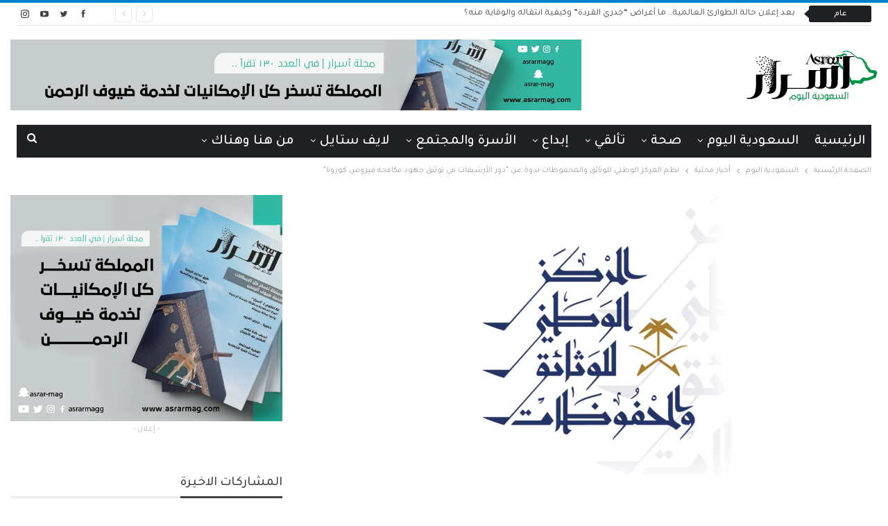

--- FILE ---
content_type: text/html; charset=UTF-8
request_url: https://asrarmag.com/%D9%86%D8%B8%D9%85-%D8%A7%D9%84%D9%85%D8%B1%D9%83%D8%B2-%D8%A7%D9%84%D9%88%D8%B7%D9%86%D9%8A-%D9%84%D9%84%D9%88%D8%AB%D8%A7%D8%A6%D9%82-%D9%88%D8%A7%D9%84%D9%85%D8%AD%D9%81%D9%88%D8%B8%D8%A7%D8%AA/
body_size: 53548
content:
	<!DOCTYPE html>
		<!--[if IE 8]>
	<html class="ie ie8" dir="rtl" lang="ar" prefix="og: https://ogp.me/ns#"> <![endif]-->
	<!--[if IE 9]>
	<html class="ie ie9" dir="rtl" lang="ar" prefix="og: https://ogp.me/ns#"> <![endif]-->
	<!--[if gt IE 9]><!-->
<html dir="rtl" lang="ar" prefix="og: https://ogp.me/ns#"> <!--<![endif]-->
	<head>
				<meta charset="UTF-8">
		<meta http-equiv="X-UA-Compatible" content="IE=edge">
		<meta name="viewport" content="width=device-width, initial-scale=1.0">
		<link rel="pingback" href="https://asrarmag.com/xmlrpc.php"/>

		
<!-- Open Graph Meta Tags generated by Blog2Social 732 - https://www.blog2social.com -->
<meta property="og:title" content="نظم المركز الوطني للوثائق والمحفوظات ندوة عن &quot;دور الأرشيفات في توثيق جهود مكافحة فيروس كورونا&quot;"/>
<meta property="og:description" content="نظم المركز الوطني للوثائق والمحفوظات ‏, ندوة علمية بعنوان &quot;دور الأرشيفات في توثيق جهود"/>
<meta property="og:url" content="https://asrarmag.com/%D9%86%D8%B8%D9%85-%D8%A7%D9%84%D9%85%D8%B1%D9%83%D8%B2-%D8%A7%D9%84%D9%88%D8%B7%D9%86%D9%8A-%D9%84%D9%84%D9%88%D8%AB%D8%A7%D8%A6%D9%82-%D9%88%D8%A7%D9%84%D9%85%D8%AD%D9%81%D9%88%D8%B8%D8%A7%D8%AA/"/>
<meta property="og:image" content="https://asrarmag.com/wp-content/uploads/2022/03/المركز-الوطني-للوثائق-والمحفوظات.png"/>
<meta property="og:image:width" content="1600"/>
<meta property="og:image:height" content="948"/>
<meta property="og:image:type" content="image/png"/>
<meta property="og:type" content="article"/>
<meta property="og:article:published_time" content="2022-03-28 11:29:10"/>
<meta property="og:article:modified_time" content="2022-03-28 11:29:10"/>
<!-- Open Graph Meta Tags generated by Blog2Social 732 - https://www.blog2social.com -->

<!-- Twitter Card generated by Blog2Social 732 - https://www.blog2social.com -->
<meta name="twitter:card" content="summary">
<meta name="twitter:title" content="نظم المركز الوطني للوثائق والمحفوظات ندوة عن &quot;دور الأرشيفات في توثيق جهود مكافحة فيروس كورونا&quot;"/>
<meta name="twitter:description" content="نظم المركز الوطني للوثائق والمحفوظات ‏, ندوة علمية بعنوان &quot;دور الأرشيفات في توثيق جهود"/>
<meta name="twitter:image" content="https://asrarmag.com/wp-content/uploads/2022/03/المركز-الوطني-للوثائق-والمحفوظات.png"/>
<!-- Twitter Card generated by Blog2Social 732 - https://www.blog2social.com -->
<meta name="author" content="ahmed"/>

<!-- Search Engine Optimization by Rank Math PRO - https://rankmath.com/ -->
<title>نظم المركز الوطني للوثائق والمحفوظات ندوة عن &quot;دور الأرشيفات في توثيق جهود مكافحة فيروس كورونا&quot; &#045; مجلة أسرار</title>
<meta name="description" content="نظم المركز الوطني للوثائق والمحفوظات ‏, ندوة علمية بعنوان &quot;دور الأرشيفات في توثيق جهود مكافحة فيروس كورونا Covid-19 في الدول العربية&quot;، بمشاركة الأرشيفات"/>
<meta name="robots" content="follow, index, max-snippet:-1, max-video-preview:-1, max-image-preview:large"/>
<link rel="canonical" href="https://asrarmag.com/%d9%86%d8%b8%d9%85-%d8%a7%d9%84%d9%85%d8%b1%d9%83%d8%b2-%d8%a7%d9%84%d9%88%d8%b7%d9%86%d9%8a-%d9%84%d9%84%d9%88%d8%ab%d8%a7%d8%a6%d9%82-%d9%88%d8%a7%d9%84%d9%85%d8%ad%d9%81%d9%88%d8%b8%d8%a7%d8%aa/" />
<meta property="og:locale" content="ar_AR" />
<meta property="og:type" content="article" />
<meta property="og:title" content="نظم المركز الوطني للوثائق والمحفوظات ندوة عن &quot;دور الأرشيفات في توثيق جهود مكافحة فيروس كورونا&quot; &#045; مجلة أسرار" />
<meta property="og:description" content="نظم المركز الوطني للوثائق والمحفوظات ‏, ندوة علمية بعنوان &quot;دور الأرشيفات في توثيق جهود مكافحة فيروس كورونا Covid-19 في الدول العربية&quot;، بمشاركة الأرشيفات" />
<meta property="og:url" content="https://asrarmag.com/%d9%86%d8%b8%d9%85-%d8%a7%d9%84%d9%85%d8%b1%d9%83%d8%b2-%d8%a7%d9%84%d9%88%d8%b7%d9%86%d9%8a-%d9%84%d9%84%d9%88%d8%ab%d8%a7%d8%a6%d9%82-%d9%88%d8%a7%d9%84%d9%85%d8%ad%d9%81%d9%88%d8%b8%d8%a7%d8%aa/" />
<meta property="og:site_name" content="مجلة أسرار" />
<meta property="article:section" content="أخبار محلية" />
<meta property="og:image" content="https://asrarmag.com/wp-content/uploads/2022/03/المركز-الوطني-للوثائق-والمحفوظات.png" />
<meta property="og:image:secure_url" content="https://asrarmag.com/wp-content/uploads/2022/03/المركز-الوطني-للوثائق-والمحفوظات.png" />
<meta property="og:image:width" content="1600" />
<meta property="og:image:height" content="948" />
<meta property="og:image:alt" content="المركز الوطني للوثائق والمحفوظات" />
<meta property="og:image:type" content="image/png" />
<meta property="article:published_time" content="2022-03-28T11:29:10+03:00" />
<meta name="twitter:card" content="summary_large_image" />
<meta name="twitter:title" content="نظم المركز الوطني للوثائق والمحفوظات ندوة عن &quot;دور الأرشيفات في توثيق جهود مكافحة فيروس كورونا&quot; &#045; مجلة أسرار" />
<meta name="twitter:description" content="نظم المركز الوطني للوثائق والمحفوظات ‏, ندوة علمية بعنوان &quot;دور الأرشيفات في توثيق جهود مكافحة فيروس كورونا Covid-19 في الدول العربية&quot;، بمشاركة الأرشيفات" />
<meta name="twitter:image" content="https://asrarmag.com/wp-content/uploads/2022/03/المركز-الوطني-للوثائق-والمحفوظات.png" />
<meta name="twitter:label1" content="Written by" />
<meta name="twitter:data1" content="ahmed" />
<meta name="twitter:label2" content="Time to read" />
<meta name="twitter:data2" content="Less than a minute" />
<script type="application/ld+json" class="rank-math-schema-pro">{"@context":"https://schema.org","@graph":[{"@type":"Organization","@id":"https://asrarmag.com/#organization","name":"\u0645\u062c\u0644\u0629 \u0623\u0633\u0631\u0627\u0631","url":"https://asrarmag.com"},{"@type":"WebSite","@id":"https://asrarmag.com/#website","url":"https://asrarmag.com","name":"\u0645\u062c\u0644\u0629 \u0623\u0633\u0631\u0627\u0631","publisher":{"@id":"https://asrarmag.com/#organization"},"inLanguage":"ar"},{"@type":"ImageObject","@id":"https://asrarmag.com/wp-content/uploads/2022/03/\u0627\u0644\u0645\u0631\u0643\u0632-\u0627\u0644\u0648\u0637\u0646\u064a-\u0644\u0644\u0648\u062b\u0627\u064a\u0654\u0642-\u0648\u0627\u0644\u0645\u062d\u0641\u0648\u0638\u0627\u062a.png","url":"https://asrarmag.com/wp-content/uploads/2022/03/\u0627\u0644\u0645\u0631\u0643\u0632-\u0627\u0644\u0648\u0637\u0646\u064a-\u0644\u0644\u0648\u062b\u0627\u064a\u0654\u0642-\u0648\u0627\u0644\u0645\u062d\u0641\u0648\u0638\u0627\u062a.png","width":"1600","height":"948","inLanguage":"ar"},{"@type":"WebPage","@id":"https://asrarmag.com/%d9%86%d8%b8%d9%85-%d8%a7%d9%84%d9%85%d8%b1%d9%83%d8%b2-%d8%a7%d9%84%d9%88%d8%b7%d9%86%d9%8a-%d9%84%d9%84%d9%88%d8%ab%d8%a7%d8%a6%d9%82-%d9%88%d8%a7%d9%84%d9%85%d8%ad%d9%81%d9%88%d8%b8%d8%a7%d8%aa/#webpage","url":"https://asrarmag.com/%d9%86%d8%b8%d9%85-%d8%a7%d9%84%d9%85%d8%b1%d9%83%d8%b2-%d8%a7%d9%84%d9%88%d8%b7%d9%86%d9%8a-%d9%84%d9%84%d9%88%d8%ab%d8%a7%d8%a6%d9%82-%d9%88%d8%a7%d9%84%d9%85%d8%ad%d9%81%d9%88%d8%b8%d8%a7%d8%aa/","name":"\u0646\u0638\u0645 \u0627\u0644\u0645\u0631\u0643\u0632 \u0627\u0644\u0648\u0637\u0646\u064a \u0644\u0644\u0648\u062b\u0627\u0626\u0642 \u0648\u0627\u0644\u0645\u062d\u0641\u0648\u0638\u0627\u062a \u0646\u062f\u0648\u0629 \u0639\u0646 &quot;\u062f\u0648\u0631 \u0627\u0644\u0623\u0631\u0634\u064a\u0641\u0627\u062a \u0641\u064a \u062a\u0648\u062b\u064a\u0642 \u062c\u0647\u0648\u062f \u0645\u0643\u0627\u0641\u062d\u0629 \u0641\u064a\u0631\u0648\u0633 \u0643\u0648\u0631\u0648\u0646\u0627&quot; &#045; \u0645\u062c\u0644\u0629 \u0623\u0633\u0631\u0627\u0631","datePublished":"2022-03-28T11:29:10+03:00","dateModified":"2022-03-28T11:29:10+03:00","isPartOf":{"@id":"https://asrarmag.com/#website"},"primaryImageOfPage":{"@id":"https://asrarmag.com/wp-content/uploads/2022/03/\u0627\u0644\u0645\u0631\u0643\u0632-\u0627\u0644\u0648\u0637\u0646\u064a-\u0644\u0644\u0648\u062b\u0627\u064a\u0654\u0642-\u0648\u0627\u0644\u0645\u062d\u0641\u0648\u0638\u0627\u062a.png"},"inLanguage":"ar"},{"@type":"Person","@id":"https://asrarmag.com/author/ahmed/","name":"ahmed","url":"https://asrarmag.com/author/ahmed/","image":{"@type":"ImageObject","@id":"https://secure.gravatar.com/avatar/3bb05afcc49192492896bab6070de653?s=96&amp;d=mm&amp;r=g","url":"https://secure.gravatar.com/avatar/3bb05afcc49192492896bab6070de653?s=96&amp;d=mm&amp;r=g","caption":"ahmed","inLanguage":"ar"},"worksFor":{"@id":"https://asrarmag.com/#organization"}},{"@type":"BlogPosting","headline":"\u0646\u0638\u0645 \u0627\u0644\u0645\u0631\u0643\u0632 \u0627\u0644\u0648\u0637\u0646\u064a \u0644\u0644\u0648\u062b\u0627\u0626\u0642 \u0648\u0627\u0644\u0645\u062d\u0641\u0648\u0638\u0627\u062a \u0646\u062f\u0648\u0629 \u0639\u0646 &quot;\u062f\u0648\u0631 \u0627\u0644\u0623\u0631\u0634\u064a\u0641\u0627\u062a \u0641\u064a \u062a\u0648\u062b\u064a\u0642 \u062c\u0647\u0648\u062f \u0645\u0643\u0627\u0641\u062d\u0629 \u0641\u064a\u0631\u0648\u0633","keywords":"\u0627\u0644\u0645\u0631\u0643\u0632 \u0627\u0644\u0648\u0637\u0646\u064a \u0644\u0644\u0648\u062b\u0627\u0626\u0642 \u0648\u0627\u0644\u0645\u062d\u0641\u0648\u0638\u0627\u062a","datePublished":"2022-03-28T11:29:10+03:00","dateModified":"2022-03-28T11:29:10+03:00","articleSection":"\u0623\u062e\u0628\u0627\u0631 \u0645\u062d\u0644\u064a\u0629","author":{"@id":"https://asrarmag.com/author/ahmed/","name":"ahmed"},"publisher":{"@id":"https://asrarmag.com/#organization"},"description":"\u0646\u0638\u0645 \u0627\u0644\u0645\u0631\u0643\u0632 \u0627\u0644\u0648\u0637\u0646\u064a \u0644\u0644\u0648\u062b\u0627\u0626\u0642 \u0648\u0627\u0644\u0645\u062d\u0641\u0648\u0638\u0627\u062a \u200f, \u0646\u062f\u0648\u0629 \u0639\u0644\u0645\u064a\u0629 \u0628\u0639\u0646\u0648\u0627\u0646 &quot;\u062f\u0648\u0631 \u0627\u0644\u0623\u0631\u0634\u064a\u0641\u0627\u062a \u0641\u064a \u062a\u0648\u062b\u064a\u0642 \u062c\u0647\u0648\u062f \u0645\u0643\u0627\u0641\u062d\u0629 \u0641\u064a\u0631\u0648\u0633 \u0643\u0648\u0631\u0648\u0646\u0627 Covid-19 \u0641\u064a \u0627\u0644\u062f\u0648\u0644 \u0627\u0644\u0639\u0631\u0628\u064a\u0629&quot;\u060c \u0628\u0645\u0634\u0627\u0631\u0643\u0629 \u0627\u0644\u0623\u0631\u0634\u064a\u0641\u0627\u062a","name":"\u0646\u0638\u0645 \u0627\u0644\u0645\u0631\u0643\u0632 \u0627\u0644\u0648\u0637\u0646\u064a \u0644\u0644\u0648\u062b\u0627\u0626\u0642 \u0648\u0627\u0644\u0645\u062d\u0641\u0648\u0638\u0627\u062a \u0646\u062f\u0648\u0629 \u0639\u0646 &quot;\u062f\u0648\u0631 \u0627\u0644\u0623\u0631\u0634\u064a\u0641\u0627\u062a \u0641\u064a \u062a\u0648\u062b\u064a\u0642 \u062c\u0647\u0648\u062f \u0645\u0643\u0627\u0641\u062d\u0629 \u0641\u064a\u0631\u0648\u0633","@id":"https://asrarmag.com/%d9%86%d8%b8%d9%85-%d8%a7%d9%84%d9%85%d8%b1%d9%83%d8%b2-%d8%a7%d9%84%d9%88%d8%b7%d9%86%d9%8a-%d9%84%d9%84%d9%88%d8%ab%d8%a7%d8%a6%d9%82-%d9%88%d8%a7%d9%84%d9%85%d8%ad%d9%81%d9%88%d8%b8%d8%a7%d8%aa/#richSnippet","isPartOf":{"@id":"https://asrarmag.com/%d9%86%d8%b8%d9%85-%d8%a7%d9%84%d9%85%d8%b1%d9%83%d8%b2-%d8%a7%d9%84%d9%88%d8%b7%d9%86%d9%8a-%d9%84%d9%84%d9%88%d8%ab%d8%a7%d8%a6%d9%82-%d9%88%d8%a7%d9%84%d9%85%d8%ad%d9%81%d9%88%d8%b8%d8%a7%d8%aa/#webpage"},"image":{"@id":"https://asrarmag.com/wp-content/uploads/2022/03/\u0627\u0644\u0645\u0631\u0643\u0632-\u0627\u0644\u0648\u0637\u0646\u064a-\u0644\u0644\u0648\u062b\u0627\u064a\u0654\u0642-\u0648\u0627\u0644\u0645\u062d\u0641\u0648\u0638\u0627\u062a.png"},"inLanguage":"ar","mainEntityOfPage":{"@id":"https://asrarmag.com/%d9%86%d8%b8%d9%85-%d8%a7%d9%84%d9%85%d8%b1%d9%83%d8%b2-%d8%a7%d9%84%d9%88%d8%b7%d9%86%d9%8a-%d9%84%d9%84%d9%88%d8%ab%d8%a7%d8%a6%d9%82-%d9%88%d8%a7%d9%84%d9%85%d8%ad%d9%81%d9%88%d8%b8%d8%a7%d8%aa/#webpage"}}]}</script>
<!-- /Rank Math WordPress SEO plugin -->


<!-- Better Open Graph, Schema.org & Twitter Integration -->
<meta property="og:locale" content="ar"/>
<meta property="og:site_name" content="مجلة أسرار"/>
<meta property="og:url" content="https://asrarmag.com/%d9%86%d8%b8%d9%85-%d8%a7%d9%84%d9%85%d8%b1%d9%83%d8%b2-%d8%a7%d9%84%d9%88%d8%b7%d9%86%d9%8a-%d9%84%d9%84%d9%88%d8%ab%d8%a7%d8%a6%d9%82-%d9%88%d8%a7%d9%84%d9%85%d8%ad%d9%81%d9%88%d8%b8%d8%a7%d8%aa/"/>
<meta property="og:title" content="نظم المركز الوطني للوثائق والمحفوظات ندوة عن &#8220;دور الأرشيفات في توثيق جهود مكافحة فيروس كورونا&#8221;"/>
<meta property="og:image" content="https://asrarmag.com/wp-content/uploads/2022/03/المركز-الوطني-للوثائق-والمحفوظات-1024x607.png"/>
<meta property="article:section" content="أخبار محلية"/>
<meta property="og:description" content="نظم المركز الوطني للوثائق والمحفوظات ‏, ندوة علمية بعنوان &quot;دور الأرشيفات في توثيق جهود مكافحة فيروس كورونا Covid-19 في الدول العربية&quot;، بمشاركة الأرشيفات الوطنية في عدد من الدول العربية، والجهات الحكومية بالمملكة، وذلك بفندق دبل تري_ المركز المالي.وأب"/>
<meta property="og:type" content="article"/>
<meta name="twitter:card" content="summary"/>
<meta name="twitter:url" content="https://asrarmag.com/%d9%86%d8%b8%d9%85-%d8%a7%d9%84%d9%85%d8%b1%d9%83%d8%b2-%d8%a7%d9%84%d9%88%d8%b7%d9%86%d9%8a-%d9%84%d9%84%d9%88%d8%ab%d8%a7%d8%a6%d9%82-%d9%88%d8%a7%d9%84%d9%85%d8%ad%d9%81%d9%88%d8%b8%d8%a7%d8%aa/"/>
<meta name="twitter:title" content="نظم المركز الوطني للوثائق والمحفوظات ندوة عن &#8220;دور الأرشيفات في توثيق جهود مكافحة فيروس كورونا&#8221;"/>
<meta name="twitter:description" content="نظم المركز الوطني للوثائق والمحفوظات ‏, ندوة علمية بعنوان &quot;دور الأرشيفات في توثيق جهود مكافحة فيروس كورونا Covid-19 في الدول العربية&quot;، بمشاركة الأرشيفات الوطنية في عدد من الدول العربية، والجهات الحكومية بالمملكة، وذلك بفندق دبل تري_ المركز المالي.وأب"/>
<meta name="twitter:image" content="https://asrarmag.com/wp-content/uploads/2022/03/المركز-الوطني-للوثائق-والمحفوظات-1024x607.png"/>
<!-- / Better Open Graph, Schema.org & Twitter Integration. -->
<link rel='dns-prefetch' href='//use.fontawesome.com' />
<link rel='dns-prefetch' href='//fonts.googleapis.com' />
<link rel='dns-prefetch' href='//s.w.org' />
<link rel="alternate" type="application/rss+xml" title="مجلة أسرار &laquo; الخلاصة" href="https://asrarmag.com/feed/" />
<link rel="alternate" type="application/rss+xml" title="مجلة أسرار &laquo; خلاصة التعليقات" href="https://asrarmag.com/comments/feed/" />
<link rel="alternate" type="application/rss+xml" title="مجلة أسرار &laquo; نظم المركز الوطني للوثائق والمحفوظات ندوة عن &#8220;دور الأرشيفات في توثيق جهود مكافحة فيروس كورونا&#8221; خلاصة التعليقات" href="https://asrarmag.com/%d9%86%d8%b8%d9%85-%d8%a7%d9%84%d9%85%d8%b1%d9%83%d8%b2-%d8%a7%d9%84%d9%88%d8%b7%d9%86%d9%8a-%d9%84%d9%84%d9%88%d8%ab%d8%a7%d8%a6%d9%82-%d9%88%d8%a7%d9%84%d9%85%d8%ad%d9%81%d9%88%d8%b8%d8%a7%d8%aa/feed/" />
		<!-- This site uses the Google Analytics by MonsterInsights plugin v8.20.0 - Using Analytics tracking - https://www.monsterinsights.com/ -->
							<script src="//www.googletagmanager.com/gtag/js?id=G-3FMGY0J8NS"  data-cfasync="false" data-wpfc-render="false" type="text/javascript" async></script>
			<script data-cfasync="false" data-wpfc-render="false" type="text/javascript">
				var mi_version = '8.20.0';
				var mi_track_user = true;
				var mi_no_track_reason = '';
				
								var disableStrs = [
										'ga-disable-G-3FMGY0J8NS',
									];

				/* Function to detect opted out users */
				function __gtagTrackerIsOptedOut() {
					for (var index = 0; index < disableStrs.length; index++) {
						if (document.cookie.indexOf(disableStrs[index] + '=true') > -1) {
							return true;
						}
					}

					return false;
				}

				/* Disable tracking if the opt-out cookie exists. */
				if (__gtagTrackerIsOptedOut()) {
					for (var index = 0; index < disableStrs.length; index++) {
						window[disableStrs[index]] = true;
					}
				}

				/* Opt-out function */
				function __gtagTrackerOptout() {
					for (var index = 0; index < disableStrs.length; index++) {
						document.cookie = disableStrs[index] + '=true; expires=Thu, 31 Dec 2099 23:59:59 UTC; path=/';
						window[disableStrs[index]] = true;
					}
				}

				if ('undefined' === typeof gaOptout) {
					function gaOptout() {
						__gtagTrackerOptout();
					}
				}
								window.dataLayer = window.dataLayer || [];

				window.MonsterInsightsDualTracker = {
					helpers: {},
					trackers: {},
				};
				if (mi_track_user) {
					function __gtagDataLayer() {
						dataLayer.push(arguments);
					}

					function __gtagTracker(type, name, parameters) {
						if (!parameters) {
							parameters = {};
						}

						if (parameters.send_to) {
							__gtagDataLayer.apply(null, arguments);
							return;
						}

						if (type === 'event') {
														parameters.send_to = monsterinsights_frontend.v4_id;
							var hookName = name;
							if (typeof parameters['event_category'] !== 'undefined') {
								hookName = parameters['event_category'] + ':' + name;
							}

							if (typeof MonsterInsightsDualTracker.trackers[hookName] !== 'undefined') {
								MonsterInsightsDualTracker.trackers[hookName](parameters);
							} else {
								__gtagDataLayer('event', name, parameters);
							}
							
						} else {
							__gtagDataLayer.apply(null, arguments);
						}
					}

					__gtagTracker('js', new Date());
					__gtagTracker('set', {
						'developer_id.dZGIzZG': true,
											});
										__gtagTracker('config', 'G-3FMGY0J8NS', {"forceSSL":"true","link_attribution":"true"} );
															window.gtag = __gtagTracker;										(function () {
						/* https://developers.google.com/analytics/devguides/collection/analyticsjs/ */
						/* ga and __gaTracker compatibility shim. */
						var noopfn = function () {
							return null;
						};
						var newtracker = function () {
							return new Tracker();
						};
						var Tracker = function () {
							return null;
						};
						var p = Tracker.prototype;
						p.get = noopfn;
						p.set = noopfn;
						p.send = function () {
							var args = Array.prototype.slice.call(arguments);
							args.unshift('send');
							__gaTracker.apply(null, args);
						};
						var __gaTracker = function () {
							var len = arguments.length;
							if (len === 0) {
								return;
							}
							var f = arguments[len - 1];
							if (typeof f !== 'object' || f === null || typeof f.hitCallback !== 'function') {
								if ('send' === arguments[0]) {
									var hitConverted, hitObject = false, action;
									if ('event' === arguments[1]) {
										if ('undefined' !== typeof arguments[3]) {
											hitObject = {
												'eventAction': arguments[3],
												'eventCategory': arguments[2],
												'eventLabel': arguments[4],
												'value': arguments[5] ? arguments[5] : 1,
											}
										}
									}
									if ('pageview' === arguments[1]) {
										if ('undefined' !== typeof arguments[2]) {
											hitObject = {
												'eventAction': 'page_view',
												'page_path': arguments[2],
											}
										}
									}
									if (typeof arguments[2] === 'object') {
										hitObject = arguments[2];
									}
									if (typeof arguments[5] === 'object') {
										Object.assign(hitObject, arguments[5]);
									}
									if ('undefined' !== typeof arguments[1].hitType) {
										hitObject = arguments[1];
										if ('pageview' === hitObject.hitType) {
											hitObject.eventAction = 'page_view';
										}
									}
									if (hitObject) {
										action = 'timing' === arguments[1].hitType ? 'timing_complete' : hitObject.eventAction;
										hitConverted = mapArgs(hitObject);
										__gtagTracker('event', action, hitConverted);
									}
								}
								return;
							}

							function mapArgs(args) {
								var arg, hit = {};
								var gaMap = {
									'eventCategory': 'event_category',
									'eventAction': 'event_action',
									'eventLabel': 'event_label',
									'eventValue': 'event_value',
									'nonInteraction': 'non_interaction',
									'timingCategory': 'event_category',
									'timingVar': 'name',
									'timingValue': 'value',
									'timingLabel': 'event_label',
									'page': 'page_path',
									'location': 'page_location',
									'title': 'page_title',
								};
								for (arg in args) {
																		if (!(!args.hasOwnProperty(arg) || !gaMap.hasOwnProperty(arg))) {
										hit[gaMap[arg]] = args[arg];
									} else {
										hit[arg] = args[arg];
									}
								}
								return hit;
							}

							try {
								f.hitCallback();
							} catch (ex) {
							}
						};
						__gaTracker.create = newtracker;
						__gaTracker.getByName = newtracker;
						__gaTracker.getAll = function () {
							return [];
						};
						__gaTracker.remove = noopfn;
						__gaTracker.loaded = true;
						window['__gaTracker'] = __gaTracker;
					})();
									} else {
										console.log("");
					(function () {
						function __gtagTracker() {
							return null;
						}

						window['__gtagTracker'] = __gtagTracker;
						window['gtag'] = __gtagTracker;
					})();
									}
			</script>
				<!-- / Google Analytics by MonsterInsights -->
		<script type="text/javascript">
window._wpemojiSettings = {"baseUrl":"https:\/\/s.w.org\/images\/core\/emoji\/14.0.0\/72x72\/","ext":".png","svgUrl":"https:\/\/s.w.org\/images\/core\/emoji\/14.0.0\/svg\/","svgExt":".svg","source":{"concatemoji":"https:\/\/asrarmag.com\/wp-includes\/js\/wp-emoji-release.min.js?ver=6.0.5"}};
/*! This file is auto-generated */
!function(e,a,t){var n,r,o,i=a.createElement("canvas"),p=i.getContext&&i.getContext("2d");function s(e,t){var a=String.fromCharCode,e=(p.clearRect(0,0,i.width,i.height),p.fillText(a.apply(this,e),0,0),i.toDataURL());return p.clearRect(0,0,i.width,i.height),p.fillText(a.apply(this,t),0,0),e===i.toDataURL()}function c(e){var t=a.createElement("script");t.src=e,t.defer=t.type="text/javascript",a.getElementsByTagName("head")[0].appendChild(t)}for(o=Array("flag","emoji"),t.supports={everything:!0,everythingExceptFlag:!0},r=0;r<o.length;r++)t.supports[o[r]]=function(e){if(!p||!p.fillText)return!1;switch(p.textBaseline="top",p.font="600 32px Arial",e){case"flag":return s([127987,65039,8205,9895,65039],[127987,65039,8203,9895,65039])?!1:!s([55356,56826,55356,56819],[55356,56826,8203,55356,56819])&&!s([55356,57332,56128,56423,56128,56418,56128,56421,56128,56430,56128,56423,56128,56447],[55356,57332,8203,56128,56423,8203,56128,56418,8203,56128,56421,8203,56128,56430,8203,56128,56423,8203,56128,56447]);case"emoji":return!s([129777,127995,8205,129778,127999],[129777,127995,8203,129778,127999])}return!1}(o[r]),t.supports.everything=t.supports.everything&&t.supports[o[r]],"flag"!==o[r]&&(t.supports.everythingExceptFlag=t.supports.everythingExceptFlag&&t.supports[o[r]]);t.supports.everythingExceptFlag=t.supports.everythingExceptFlag&&!t.supports.flag,t.DOMReady=!1,t.readyCallback=function(){t.DOMReady=!0},t.supports.everything||(n=function(){t.readyCallback()},a.addEventListener?(a.addEventListener("DOMContentLoaded",n,!1),e.addEventListener("load",n,!1)):(e.attachEvent("onload",n),a.attachEvent("onreadystatechange",function(){"complete"===a.readyState&&t.readyCallback()})),(e=t.source||{}).concatemoji?c(e.concatemoji):e.wpemoji&&e.twemoji&&(c(e.twemoji),c(e.wpemoji)))}(window,document,window._wpemojiSettings);
</script>
<style type="text/css">
img.wp-smiley,
img.emoji {
	display: inline !important;
	border: none !important;
	box-shadow: none !important;
	height: 1em !important;
	width: 1em !important;
	margin: 0 0.07em !important;
	vertical-align: -0.1em !important;
	background: none !important;
	padding: 0 !important;
}
</style>
	<link rel='stylesheet' id='wp-block-library-rtl-css'  href='https://asrarmag.com/wp-includes/css/dist/block-library/style-rtl.min.css?ver=6.0.5' type='text/css' media='all' />
<style id='global-styles-inline-css' type='text/css'>
body{--wp--preset--color--black: #000000;--wp--preset--color--cyan-bluish-gray: #abb8c3;--wp--preset--color--white: #ffffff;--wp--preset--color--pale-pink: #f78da7;--wp--preset--color--vivid-red: #cf2e2e;--wp--preset--color--luminous-vivid-orange: #ff6900;--wp--preset--color--luminous-vivid-amber: #fcb900;--wp--preset--color--light-green-cyan: #7bdcb5;--wp--preset--color--vivid-green-cyan: #00d084;--wp--preset--color--pale-cyan-blue: #8ed1fc;--wp--preset--color--vivid-cyan-blue: #0693e3;--wp--preset--color--vivid-purple: #9b51e0;--wp--preset--gradient--vivid-cyan-blue-to-vivid-purple: linear-gradient(135deg,rgba(6,147,227,1) 0%,rgb(155,81,224) 100%);--wp--preset--gradient--light-green-cyan-to-vivid-green-cyan: linear-gradient(135deg,rgb(122,220,180) 0%,rgb(0,208,130) 100%);--wp--preset--gradient--luminous-vivid-amber-to-luminous-vivid-orange: linear-gradient(135deg,rgba(252,185,0,1) 0%,rgba(255,105,0,1) 100%);--wp--preset--gradient--luminous-vivid-orange-to-vivid-red: linear-gradient(135deg,rgba(255,105,0,1) 0%,rgb(207,46,46) 100%);--wp--preset--gradient--very-light-gray-to-cyan-bluish-gray: linear-gradient(135deg,rgb(238,238,238) 0%,rgb(169,184,195) 100%);--wp--preset--gradient--cool-to-warm-spectrum: linear-gradient(135deg,rgb(74,234,220) 0%,rgb(151,120,209) 20%,rgb(207,42,186) 40%,rgb(238,44,130) 60%,rgb(251,105,98) 80%,rgb(254,248,76) 100%);--wp--preset--gradient--blush-light-purple: linear-gradient(135deg,rgb(255,206,236) 0%,rgb(152,150,240) 100%);--wp--preset--gradient--blush-bordeaux: linear-gradient(135deg,rgb(254,205,165) 0%,rgb(254,45,45) 50%,rgb(107,0,62) 100%);--wp--preset--gradient--luminous-dusk: linear-gradient(135deg,rgb(255,203,112) 0%,rgb(199,81,192) 50%,rgb(65,88,208) 100%);--wp--preset--gradient--pale-ocean: linear-gradient(135deg,rgb(255,245,203) 0%,rgb(182,227,212) 50%,rgb(51,167,181) 100%);--wp--preset--gradient--electric-grass: linear-gradient(135deg,rgb(202,248,128) 0%,rgb(113,206,126) 100%);--wp--preset--gradient--midnight: linear-gradient(135deg,rgb(2,3,129) 0%,rgb(40,116,252) 100%);--wp--preset--duotone--dark-grayscale: url('#wp-duotone-dark-grayscale');--wp--preset--duotone--grayscale: url('#wp-duotone-grayscale');--wp--preset--duotone--purple-yellow: url('#wp-duotone-purple-yellow');--wp--preset--duotone--blue-red: url('#wp-duotone-blue-red');--wp--preset--duotone--midnight: url('#wp-duotone-midnight');--wp--preset--duotone--magenta-yellow: url('#wp-duotone-magenta-yellow');--wp--preset--duotone--purple-green: url('#wp-duotone-purple-green');--wp--preset--duotone--blue-orange: url('#wp-duotone-blue-orange');--wp--preset--font-size--small: 13px;--wp--preset--font-size--medium: 20px;--wp--preset--font-size--large: 36px;--wp--preset--font-size--x-large: 42px;}.has-black-color{color: var(--wp--preset--color--black) !important;}.has-cyan-bluish-gray-color{color: var(--wp--preset--color--cyan-bluish-gray) !important;}.has-white-color{color: var(--wp--preset--color--white) !important;}.has-pale-pink-color{color: var(--wp--preset--color--pale-pink) !important;}.has-vivid-red-color{color: var(--wp--preset--color--vivid-red) !important;}.has-luminous-vivid-orange-color{color: var(--wp--preset--color--luminous-vivid-orange) !important;}.has-luminous-vivid-amber-color{color: var(--wp--preset--color--luminous-vivid-amber) !important;}.has-light-green-cyan-color{color: var(--wp--preset--color--light-green-cyan) !important;}.has-vivid-green-cyan-color{color: var(--wp--preset--color--vivid-green-cyan) !important;}.has-pale-cyan-blue-color{color: var(--wp--preset--color--pale-cyan-blue) !important;}.has-vivid-cyan-blue-color{color: var(--wp--preset--color--vivid-cyan-blue) !important;}.has-vivid-purple-color{color: var(--wp--preset--color--vivid-purple) !important;}.has-black-background-color{background-color: var(--wp--preset--color--black) !important;}.has-cyan-bluish-gray-background-color{background-color: var(--wp--preset--color--cyan-bluish-gray) !important;}.has-white-background-color{background-color: var(--wp--preset--color--white) !important;}.has-pale-pink-background-color{background-color: var(--wp--preset--color--pale-pink) !important;}.has-vivid-red-background-color{background-color: var(--wp--preset--color--vivid-red) !important;}.has-luminous-vivid-orange-background-color{background-color: var(--wp--preset--color--luminous-vivid-orange) !important;}.has-luminous-vivid-amber-background-color{background-color: var(--wp--preset--color--luminous-vivid-amber) !important;}.has-light-green-cyan-background-color{background-color: var(--wp--preset--color--light-green-cyan) !important;}.has-vivid-green-cyan-background-color{background-color: var(--wp--preset--color--vivid-green-cyan) !important;}.has-pale-cyan-blue-background-color{background-color: var(--wp--preset--color--pale-cyan-blue) !important;}.has-vivid-cyan-blue-background-color{background-color: var(--wp--preset--color--vivid-cyan-blue) !important;}.has-vivid-purple-background-color{background-color: var(--wp--preset--color--vivid-purple) !important;}.has-black-border-color{border-color: var(--wp--preset--color--black) !important;}.has-cyan-bluish-gray-border-color{border-color: var(--wp--preset--color--cyan-bluish-gray) !important;}.has-white-border-color{border-color: var(--wp--preset--color--white) !important;}.has-pale-pink-border-color{border-color: var(--wp--preset--color--pale-pink) !important;}.has-vivid-red-border-color{border-color: var(--wp--preset--color--vivid-red) !important;}.has-luminous-vivid-orange-border-color{border-color: var(--wp--preset--color--luminous-vivid-orange) !important;}.has-luminous-vivid-amber-border-color{border-color: var(--wp--preset--color--luminous-vivid-amber) !important;}.has-light-green-cyan-border-color{border-color: var(--wp--preset--color--light-green-cyan) !important;}.has-vivid-green-cyan-border-color{border-color: var(--wp--preset--color--vivid-green-cyan) !important;}.has-pale-cyan-blue-border-color{border-color: var(--wp--preset--color--pale-cyan-blue) !important;}.has-vivid-cyan-blue-border-color{border-color: var(--wp--preset--color--vivid-cyan-blue) !important;}.has-vivid-purple-border-color{border-color: var(--wp--preset--color--vivid-purple) !important;}.has-vivid-cyan-blue-to-vivid-purple-gradient-background{background: var(--wp--preset--gradient--vivid-cyan-blue-to-vivid-purple) !important;}.has-light-green-cyan-to-vivid-green-cyan-gradient-background{background: var(--wp--preset--gradient--light-green-cyan-to-vivid-green-cyan) !important;}.has-luminous-vivid-amber-to-luminous-vivid-orange-gradient-background{background: var(--wp--preset--gradient--luminous-vivid-amber-to-luminous-vivid-orange) !important;}.has-luminous-vivid-orange-to-vivid-red-gradient-background{background: var(--wp--preset--gradient--luminous-vivid-orange-to-vivid-red) !important;}.has-very-light-gray-to-cyan-bluish-gray-gradient-background{background: var(--wp--preset--gradient--very-light-gray-to-cyan-bluish-gray) !important;}.has-cool-to-warm-spectrum-gradient-background{background: var(--wp--preset--gradient--cool-to-warm-spectrum) !important;}.has-blush-light-purple-gradient-background{background: var(--wp--preset--gradient--blush-light-purple) !important;}.has-blush-bordeaux-gradient-background{background: var(--wp--preset--gradient--blush-bordeaux) !important;}.has-luminous-dusk-gradient-background{background: var(--wp--preset--gradient--luminous-dusk) !important;}.has-pale-ocean-gradient-background{background: var(--wp--preset--gradient--pale-ocean) !important;}.has-electric-grass-gradient-background{background: var(--wp--preset--gradient--electric-grass) !important;}.has-midnight-gradient-background{background: var(--wp--preset--gradient--midnight) !important;}.has-small-font-size{font-size: var(--wp--preset--font-size--small) !important;}.has-medium-font-size{font-size: var(--wp--preset--font-size--medium) !important;}.has-large-font-size{font-size: var(--wp--preset--font-size--large) !important;}.has-x-large-font-size{font-size: var(--wp--preset--font-size--x-large) !important;}
</style>
<link rel='stylesheet' id='dflip-style-css'  href='https://asrarmag.com/wp-content/plugins/dflip/assets/css/dflip.min.css?ver=2.0.80' type='text/css' media='all' />
<link rel='stylesheet' id='font-awesome-official-css'  href='https://use.fontawesome.com/releases/v5.15.4/css/all.css' type='text/css' media='all' integrity="sha384-DyZ88mC6Up2uqS4h/KRgHuoeGwBcD4Ng9SiP4dIRy0EXTlnuz47vAwmeGwVChigm" crossorigin="anonymous" />
<link rel='stylesheet' id='ms-main-css'  href='https://asrarmag.com/wp-content/plugins/masterslider/public/assets/css/masterslider.main.css?ver=3.5.5' type='text/css' media='all' />
<link rel='stylesheet' id='ms-custom-css'  href='https://asrarmag.com/wp-content/uploads/masterslider/custom.css?ver=1.1' type='text/css' media='all' />
<link rel='stylesheet' id='better-framework-main-fonts-css'  href='https://fonts.googleapis.com/css?family=Tajawal:400,500,700&#038;display=swap' type='text/css' media='all' />
<link rel='stylesheet' id='font-awesome-official-v4shim-css'  href='https://use.fontawesome.com/releases/v5.15.4/css/v4-shims.css' type='text/css' media='all' integrity="sha384-Vq76wejb3QJM4nDatBa5rUOve+9gkegsjCebvV/9fvXlGWo4HCMR4cJZjjcF6Viv" crossorigin="anonymous" />
<style id='font-awesome-official-v4shim-inline-css' type='text/css'>
@font-face {
font-family: "FontAwesome";
font-display: block;
src: url("https://use.fontawesome.com/releases/v5.15.4/webfonts/fa-brands-400.eot"),
		url("https://use.fontawesome.com/releases/v5.15.4/webfonts/fa-brands-400.eot?#iefix") format("embedded-opentype"),
		url("https://use.fontawesome.com/releases/v5.15.4/webfonts/fa-brands-400.woff2") format("woff2"),
		url("https://use.fontawesome.com/releases/v5.15.4/webfonts/fa-brands-400.woff") format("woff"),
		url("https://use.fontawesome.com/releases/v5.15.4/webfonts/fa-brands-400.ttf") format("truetype"),
		url("https://use.fontawesome.com/releases/v5.15.4/webfonts/fa-brands-400.svg#fontawesome") format("svg");
}

@font-face {
font-family: "FontAwesome";
font-display: block;
src: url("https://use.fontawesome.com/releases/v5.15.4/webfonts/fa-solid-900.eot"),
		url("https://use.fontawesome.com/releases/v5.15.4/webfonts/fa-solid-900.eot?#iefix") format("embedded-opentype"),
		url("https://use.fontawesome.com/releases/v5.15.4/webfonts/fa-solid-900.woff2") format("woff2"),
		url("https://use.fontawesome.com/releases/v5.15.4/webfonts/fa-solid-900.woff") format("woff"),
		url("https://use.fontawesome.com/releases/v5.15.4/webfonts/fa-solid-900.ttf") format("truetype"),
		url("https://use.fontawesome.com/releases/v5.15.4/webfonts/fa-solid-900.svg#fontawesome") format("svg");
}

@font-face {
font-family: "FontAwesome";
font-display: block;
src: url("https://use.fontawesome.com/releases/v5.15.4/webfonts/fa-regular-400.eot"),
		url("https://use.fontawesome.com/releases/v5.15.4/webfonts/fa-regular-400.eot?#iefix") format("embedded-opentype"),
		url("https://use.fontawesome.com/releases/v5.15.4/webfonts/fa-regular-400.woff2") format("woff2"),
		url("https://use.fontawesome.com/releases/v5.15.4/webfonts/fa-regular-400.woff") format("woff"),
		url("https://use.fontawesome.com/releases/v5.15.4/webfonts/fa-regular-400.ttf") format("truetype"),
		url("https://use.fontawesome.com/releases/v5.15.4/webfonts/fa-regular-400.svg#fontawesome") format("svg");
unicode-range: U+F004-F005,U+F007,U+F017,U+F022,U+F024,U+F02E,U+F03E,U+F044,U+F057-F059,U+F06E,U+F070,U+F075,U+F07B-F07C,U+F080,U+F086,U+F089,U+F094,U+F09D,U+F0A0,U+F0A4-F0A7,U+F0C5,U+F0C7-F0C8,U+F0E0,U+F0EB,U+F0F3,U+F0F8,U+F0FE,U+F111,U+F118-F11A,U+F11C,U+F133,U+F144,U+F146,U+F14A,U+F14D-F14E,U+F150-F152,U+F15B-F15C,U+F164-F165,U+F185-F186,U+F191-F192,U+F1AD,U+F1C1-F1C9,U+F1CD,U+F1D8,U+F1E3,U+F1EA,U+F1F6,U+F1F9,U+F20A,U+F247-F249,U+F24D,U+F254-F25B,U+F25D,U+F267,U+F271-F274,U+F279,U+F28B,U+F28D,U+F2B5-F2B6,U+F2B9,U+F2BB,U+F2BD,U+F2C1-F2C2,U+F2D0,U+F2D2,U+F2DC,U+F2ED,U+F328,U+F358-F35B,U+F3A5,U+F3D1,U+F410,U+F4AD;
}
</style>
<script type='text/javascript' src='https://asrarmag.com/wp-content/plugins/google-analytics-for-wordpress/assets/js/frontend-gtag.min.js?ver=8.20.0' id='monsterinsights-frontend-script-js'></script>
<script data-cfasync="false" data-wpfc-render="false" type="text/javascript" id='monsterinsights-frontend-script-js-extra'>/* <![CDATA[ */
var monsterinsights_frontend = {"js_events_tracking":"true","download_extensions":"doc,pdf,ppt,zip,xls,docx,pptx,xlsx","inbound_paths":"[{\"path\":\"\\\/go\\\/\",\"label\":\"affiliate\"},{\"path\":\"\\\/recommend\\\/\",\"label\":\"affiliate\"}]","home_url":"https:\/\/asrarmag.com","hash_tracking":"false","v4_id":"G-3FMGY0J8NS"};/* ]]> */
</script>
<script type='text/javascript' src='https://asrarmag.com/wp-includes/js/jquery/jquery.min.js?ver=3.6.0' id='jquery-core-js'></script>
<script type='text/javascript' src='https://asrarmag.com/wp-includes/js/jquery/jquery-migrate.min.js?ver=3.3.2' id='jquery-migrate-js'></script>
<!--[if lt IE 9]>
<script type='text/javascript' src='https://asrarmag.com/wp-content/themes/publisher/includes/libs/better-framework/assets/js/html5shiv.min.js?ver=3.15.0' id='bf-html5shiv-js'></script>
<![endif]-->
<!--[if lt IE 9]>
<script type='text/javascript' src='https://asrarmag.com/wp-content/themes/publisher/includes/libs/better-framework/assets/js/respond.min.js?ver=3.15.0' id='bf-respond-js'></script>
<![endif]-->
<link rel="https://api.w.org/" href="https://asrarmag.com/wp-json/" /><link rel="alternate" type="application/json" href="https://asrarmag.com/wp-json/wp/v2/posts/3278" /><link rel="EditURI" type="application/rsd+xml" title="RSD" href="https://asrarmag.com/xmlrpc.php?rsd" />
<link rel="wlwmanifest" type="application/wlwmanifest+xml" href="https://asrarmag.com/wp-includes/wlwmanifest.xml" /> 
<meta name="generator" content="WordPress 6.0.5" />
<link rel='shortlink' href='https://asrarmag.com/?p=3278' />
<link rel="alternate" type="application/json+oembed" href="https://asrarmag.com/wp-json/oembed/1.0/embed?url=https%3A%2F%2Fasrarmag.com%2F%25d9%2586%25d8%25b8%25d9%2585-%25d8%25a7%25d9%2584%25d9%2585%25d8%25b1%25d9%2583%25d8%25b2-%25d8%25a7%25d9%2584%25d9%2588%25d8%25b7%25d9%2586%25d9%258a-%25d9%2584%25d9%2584%25d9%2588%25d8%25ab%25d8%25a7%25d8%25a6%25d9%2582-%25d9%2588%25d8%25a7%25d9%2584%25d9%2585%25d8%25ad%25d9%2581%25d9%2588%25d8%25b8%25d8%25a7%25d8%25aa%2F" />
<link rel="alternate" type="text/xml+oembed" href="https://asrarmag.com/wp-json/oembed/1.0/embed?url=https%3A%2F%2Fasrarmag.com%2F%25d9%2586%25d8%25b8%25d9%2585-%25d8%25a7%25d9%2584%25d9%2585%25d8%25b1%25d9%2583%25d8%25b2-%25d8%25a7%25d9%2584%25d9%2588%25d8%25b7%25d9%2586%25d9%258a-%25d9%2584%25d9%2584%25d9%2588%25d8%25ab%25d8%25a7%25d8%25a6%25d9%2582-%25d9%2588%25d8%25a7%25d9%2584%25d9%2585%25d8%25ad%25d9%2581%25d9%2588%25d8%25b8%25d8%25a7%25d8%25aa%2F&#038;format=xml" />
<script>var ms_grabbing_curosr='https://asrarmag.com/wp-content/plugins/masterslider/public/assets/css/common/grabbing.cur',ms_grab_curosr='https://asrarmag.com/wp-content/plugins/masterslider/public/assets/css/common/grab.cur';</script>
<meta name="generator" content="MasterSlider 3.5.5 - Responsive Touch Image Slider" />
<script data-cfasync="false"> var dFlipLocation = "https://asrarmag.com/wp-content/plugins/dflip/assets/"; var dFlipWPGlobal = {"text":{"toggleSound":"Turn on\/off Sound","toggleThumbnails":"Toggle Thumbnails","toggleOutline":"Toggle Outline\/Bookmark","previousPage":"Previous Page","nextPage":"Next Page","toggleFullscreen":"Toggle Fullscreen","zoomIn":"Zoom In","zoomOut":"Zoom Out","toggleHelp":"Toggle Help","singlePageMode":"Single Page Mode","doublePageMode":"Double Page Mode","downloadPDFFile":"Download PDF File","gotoFirstPage":"Goto First Page","gotoLastPage":"Goto Last Page","share":"Share","mailSubject":"I wanted you to see this FlipBook","mailBody":"Check out this site {{url}}","loading":"Loading"},"moreControls":"download,pageMode,startPage,endPage,sound","hideControls":"","scrollWheel":"true","backgroundColor":"#777","backgroundImage":"","height":"auto","paddingLeft":"20","paddingRight":"20","controlsPosition":"bottom","direction":1,"duration":800,"soundEnable":"true","enableDownload":"true","enableAnalytics":"false","webgl":"true","hard":"none","maxTextureSize":"1600","rangeChunkSize":"524288","disableRange":false,"zoomRatio":1.5,"stiffness":3,"pageMode":"0","singlePageMode":"0","pageSize":"0","autoPlay":"false","autoPlayDuration":5000,"autoPlayStart":"false","linkTarget":"2","sharePrefix":"flipbook-","pdfVersion":"default","has3DCover":true,"color3DCover":"#777","canvasWillReadFrequently":false};</script><meta name="generator" content="Powered by WPBakery Page Builder - drag and drop page builder for WordPress."/>
<script type="application/ld+json">{
    "@context": "http://schema.org/",
    "@type": "Organization",
    "@id": "#organization",
    "logo": {
        "@type": "ImageObject",
        "url": "https://sdh-dev.online/wp-content/uploads/2022/02/asrar-logo.png"
    },
    "url": "https://asrarmag.com/",
    "name": "\u0645\u062c\u0644\u0629 \u0623\u0633\u0631\u0627\u0631",
    "description": ""
}</script>
<script type="application/ld+json">{
    "@context": "http://schema.org/",
    "@type": "WebSite",
    "name": "\u0645\u062c\u0644\u0629 \u0623\u0633\u0631\u0627\u0631",
    "alternateName": "",
    "url": "https://asrarmag.com/"
}</script>
<script type="application/ld+json">{
    "@context": "http://schema.org/",
    "@type": "BlogPosting",
    "headline": "\u0646\u0638\u0645 \u0627\u0644\u0645\u0631\u0643\u0632 \u0627\u0644\u0648\u0637\u0646\u064a \u0644\u0644\u0648\u062b\u0627\u0626\u0642 \u0648\u0627\u0644\u0645\u062d\u0641\u0648\u0638\u0627\u062a \u0646\u062f\u0648\u0629 \u0639\u0646 \"\u062f\u0648\u0631 \u0627\u0644\u0623\u0631\u0634\u064a\u0641\u0627\u062a \u0641\u064a \u062a\u0648\u062b\u064a\u0642 \u062c\u0647\u0648\u062f \u0645\u0643\u0627\u0641\u062d\u0629 \u0641\u064a\u0631\u0648\u0633 \u0643\u0648\u0631\u0648\u0646\u0627\"",
    "description": "\u0646\u0638\u0645 \u0627\u0644\u0645\u0631\u0643\u0632 \u0627\u0644\u0648\u0637\u0646\u064a \u0644\u0644\u0648\u062b\u0627\u0626\u0642 \u0648\u0627\u0644\u0645\u062d\u0641\u0648\u0638\u0627\u062a \u200f, \u0646\u062f\u0648\u0629 \u0639\u0644\u0645\u064a\u0629 \u0628\u0639\u0646\u0648\u0627\u0646 \"\u062f\u0648\u0631 \u0627\u0644\u0623\u0631\u0634\u064a\u0641\u0627\u062a \u0641\u064a \u062a\u0648\u062b\u064a\u0642 \u062c\u0647\u0648\u062f \u0645\u0643\u0627\u0641\u062d\u0629 \u0641\u064a\u0631\u0648\u0633 \u0643\u0648\u0631\u0648\u0646\u0627 Covid-19 \u0641\u064a \u0627\u0644\u062f\u0648\u0644 \u0627\u0644\u0639\u0631\u0628\u064a\u0629\"\u060c \u0628\u0645\u0634\u0627\u0631\u0643\u0629 \u0627\u0644\u0623\u0631\u0634\u064a\u0641\u0627\u062a \u0627\u0644\u0648\u0637\u0646\u064a\u0629 \u0641\u064a \u0639\u062f\u062f \u0645\u0646 \u0627\u0644\u062f\u0648\u0644 \u0627\u0644\u0639\u0631\u0628\u064a\u0629\u060c \u0648\u0627\u0644\u062c\u0647\u0627\u062a \u0627\u0644\u062d\u0643\u0648\u0645\u064a\u0629 \u0628\u0627\u0644\u0645\u0645\u0644\u0643\u0629\u060c \u0648\u0630\u0644\u0643 \u0628\u0641\u0646\u062f\u0642 \u062f\u0628\u0644 \u062a\u0631\u064a_ \u0627\u0644\u0645\u0631\u0643\u0632 \u0627\u0644\u0645\u0627\u0644\u064a.\u0648\u0623\u0628",
    "datePublished": "2022-03-28",
    "dateModified": "2022-03-28",
    "author": {
        "@type": "Person",
        "@id": "#person-ahmed",
        "name": "ahmed"
    },
    "image": "https://asrarmag.com/wp-content/uploads/2022/03/\u0627\u0644\u0645\u0631\u0643\u0632-\u0627\u0644\u0648\u0637\u0646\u064a-\u0644\u0644\u0648\u062b\u0627\u064a\u0654\u0642-\u0648\u0627\u0644\u0645\u062d\u0641\u0648\u0638\u0627\u062a.png",
    "interactionStatistic": [
        {
            "@type": "InteractionCounter",
            "interactionType": "http://schema.org/CommentAction",
            "userInteractionCount": "0"
        }
    ],
    "publisher": {
        "@id": "#organization"
    },
    "mainEntityOfPage": "https://asrarmag.com/%d9%86%d8%b8%d9%85-%d8%a7%d9%84%d9%85%d8%b1%d9%83%d8%b2-%d8%a7%d9%84%d9%88%d8%b7%d9%86%d9%8a-%d9%84%d9%84%d9%88%d8%ab%d8%a7%d8%a6%d9%82-%d9%88%d8%a7%d9%84%d9%85%d8%ad%d9%81%d9%88%d8%b8%d8%a7%d8%aa/"
}</script>
<link rel='stylesheet' id='better-playlist' href='https://asrarmag.com/wp-content/plugins/better-playlist/css/better-playlist-rtl.min.css' type='text/css' media='all' />
<link rel='stylesheet' id='bs-icons' href='https://asrarmag.com/wp-content/themes/publisher/includes/libs/better-framework/assets/css/bs-icons.css' type='text/css' media='all' />
<link rel='stylesheet' id='better-social-counter' href='https://asrarmag.com/wp-content/plugins/better-social-counter/css/style.min.css' type='text/css' media='all' />
<link rel='stylesheet' id='better-social-counter-rtl' href='https://asrarmag.com/wp-content/plugins/better-social-counter/css/rtl.min.css' type='text/css' media='all' />
<link rel='stylesheet' id='bf-slick' href='https://asrarmag.com/wp-content/themes/publisher/includes/libs/better-framework/assets/css/slick.min.css' type='text/css' media='all' />
<link rel='stylesheet' id='fontawesome' href='https://asrarmag.com/wp-content/themes/publisher/includes/libs/better-framework/assets/css/font-awesome.min.css' type='text/css' media='all' />
<link rel='stylesheet' id='br-numbers' href='https://fonts.googleapis.com/css?family=Oswald&text=0123456789./\%' type='text/css' media='all' />
<link rel='stylesheet' id='better-reviews' href='https://asrarmag.com/wp-content/plugins/better-reviews/css/better-reviews.min.css' type='text/css' media='all' />
<link rel='stylesheet' id='better-reviews-rtl' href='https://asrarmag.com/wp-content/plugins/better-reviews/css/better-reviews-rtl.min.css' type='text/css' media='all' />
<link rel='stylesheet' id='blockquote-pack-pro' href='https://asrarmag.com/wp-content/plugins/blockquote-pack-pro/css/blockquote-pack.min.css' type='text/css' media='all' />
<link rel='stylesheet' id='blockquote-pack-rtl' href='https://asrarmag.com/wp-content/plugins/blockquote-pack-pro/css/blockquote-pack-rtl.min.css' type='text/css' media='all' />
<link rel='stylesheet' id='newsletter-pack' href='https://asrarmag.com/wp-content/plugins/newsletter-pack-pro/css/newsletter-pack.min.css' type='text/css' media='all' />
<link rel='stylesheet' id='newsletter-pack-rtl' href='https://asrarmag.com/wp-content/plugins/newsletter-pack-pro/css/newsletter-pack.rtl.min.css' type='text/css' media='all' />
<link rel='stylesheet' id='smart-lists-pack-pro' href='https://asrarmag.com/wp-content/plugins/smart-lists-pack-pro/css/smart-lists-pack.min.css' type='text/css' media='all' />
<link rel='stylesheet' id='smart-lists-pack-rtl' href='https://asrarmag.com/wp-content/plugins/smart-lists-pack-pro/css/smart-lists-pack-rtl.min.css' type='text/css' media='all' />
<link rel='stylesheet' id='wp-embedder-pack-pro' href='https://asrarmag.com/wp-content/plugins/wp-embedder-pack/assets/css/wpep.min.css' type='text/css' media='all' />
<link rel='stylesheet' id='pretty-photo' href='https://asrarmag.com/wp-content/themes/publisher/includes/libs/better-framework/assets/css/pretty-photo.min.css' type='text/css' media='all' />
<link rel='stylesheet' id='theme-libs' href='https://asrarmag.com/wp-content/themes/publisher/css/theme-libs.min.css' type='text/css' media='all' />
<link rel='stylesheet' id='publisher' href='https://asrarmag.com/wp-content/themes/publisher/style-7.11.0.min.css' type='text/css' media='all' />
<link rel='stylesheet' id='publisher-rtl' href='https://asrarmag.com/wp-content/themes/publisher/rtl.min.css' type='text/css' media='all' />
<link rel='stylesheet' id='vc-rtl-grid' href='https://asrarmag.com/wp-content/themes/publisher//css/vc-rtl-grid.min.css' type='text/css' media='all' />
<link rel='stylesheet' id='publisher-theme-pure-magazine' href='https://asrarmag.com/wp-content/themes/publisher/includes/styles/pure-magazine/style.min.css' type='text/css' media='all' />
<link rel='stylesheet' id='7.11.0-1684812957' href='https://asrarmag.com/wp-content/bs-booster-cache/205a7e86efb9478e55657f9df5dd41b1.css' type='text/css' media='all' />
<link rel="icon" href="https://asrarmag.com/wp-content/uploads/2022/01/cropped-favicon-32x32.png" sizes="32x32" />
<link rel="icon" href="https://asrarmag.com/wp-content/uploads/2022/01/cropped-favicon-192x192.png" sizes="192x192" />
<link rel="apple-touch-icon" href="https://asrarmag.com/wp-content/uploads/2022/01/cropped-favicon-180x180.png" />
<meta name="msapplication-TileImage" content="https://asrarmag.com/wp-content/uploads/2022/01/cropped-favicon-270x270.png" />

<!-- BetterFramework Head Inline CSS -->
<style>
#menu-footer li {
    float: none;
    display: inline-block;
}
#menu-footer {
    text-align: center;
}
.site-footer .copy-1 {
    text-align: left;
    padding:0;
}
.site-footer .copy-2 {
    text-align: right;
    padding-right:5px;
}
.site-footer .copy-footer{
    padding:0 0 22px;
}
.section-heading {
    font-size:19px;
}
.archive-title .term-badges span.term-badge a{
    font-size:19px;
    line-height:30px;
}
.better-newsticker .heading{
    background-color:#1f2024 !important;
}
.better-newsticker .heading:after{
    border-left-color:#1f2024 !important;
}


</style>
<!-- /BetterFramework Head Inline CSS-->
		<style type="text/css" id="wp-custom-css">
			._df_thumb{
    width:288px;
    height:372px;
}

._df_thumb ._df_book-title {
    opacity: 1;
    bottom: 0;
}


		</style>
		<noscript><style> .wpb_animate_when_almost_visible { opacity: 1; }</style></noscript>	</head>

<body class="rtl post-template-default single single-post postid-3278 single-format-standard _masterslider _msp_version_3.5.5 bs-theme bs-publisher bs-publisher-pure-magazine active-light-box active-top-line bs-vc-rtl-grid close-rh page-layout-2-col page-layout-2-col-right full-width active-sticky-sidebar main-menu-sticky main-menu-boxed active-ajax-search single-prim-cat-42 single-cat-42  bs-show-ha bs-show-ha-a wpb-js-composer js-comp-ver-6.7.0 vc_responsive bs-ll-a" dir="rtl">
<svg xmlns="http://www.w3.org/2000/svg" viewBox="0 0 0 0" width="0" height="0" focusable="false" role="none" style="visibility: hidden; position: absolute; left: -9999px; overflow: hidden;" ><defs><filter id="wp-duotone-dark-grayscale"><feColorMatrix color-interpolation-filters="sRGB" type="matrix" values=" .299 .587 .114 0 0 .299 .587 .114 0 0 .299 .587 .114 0 0 .299 .587 .114 0 0 " /><feComponentTransfer color-interpolation-filters="sRGB" ><feFuncR type="table" tableValues="0 0.49803921568627" /><feFuncG type="table" tableValues="0 0.49803921568627" /><feFuncB type="table" tableValues="0 0.49803921568627" /><feFuncA type="table" tableValues="1 1" /></feComponentTransfer><feComposite in2="SourceGraphic" operator="in" /></filter></defs></svg><svg xmlns="http://www.w3.org/2000/svg" viewBox="0 0 0 0" width="0" height="0" focusable="false" role="none" style="visibility: hidden; position: absolute; left: -9999px; overflow: hidden;" ><defs><filter id="wp-duotone-grayscale"><feColorMatrix color-interpolation-filters="sRGB" type="matrix" values=" .299 .587 .114 0 0 .299 .587 .114 0 0 .299 .587 .114 0 0 .299 .587 .114 0 0 " /><feComponentTransfer color-interpolation-filters="sRGB" ><feFuncR type="table" tableValues="0 1" /><feFuncG type="table" tableValues="0 1" /><feFuncB type="table" tableValues="0 1" /><feFuncA type="table" tableValues="1 1" /></feComponentTransfer><feComposite in2="SourceGraphic" operator="in" /></filter></defs></svg><svg xmlns="http://www.w3.org/2000/svg" viewBox="0 0 0 0" width="0" height="0" focusable="false" role="none" style="visibility: hidden; position: absolute; left: -9999px; overflow: hidden;" ><defs><filter id="wp-duotone-purple-yellow"><feColorMatrix color-interpolation-filters="sRGB" type="matrix" values=" .299 .587 .114 0 0 .299 .587 .114 0 0 .299 .587 .114 0 0 .299 .587 .114 0 0 " /><feComponentTransfer color-interpolation-filters="sRGB" ><feFuncR type="table" tableValues="0.54901960784314 0.98823529411765" /><feFuncG type="table" tableValues="0 1" /><feFuncB type="table" tableValues="0.71764705882353 0.25490196078431" /><feFuncA type="table" tableValues="1 1" /></feComponentTransfer><feComposite in2="SourceGraphic" operator="in" /></filter></defs></svg><svg xmlns="http://www.w3.org/2000/svg" viewBox="0 0 0 0" width="0" height="0" focusable="false" role="none" style="visibility: hidden; position: absolute; left: -9999px; overflow: hidden;" ><defs><filter id="wp-duotone-blue-red"><feColorMatrix color-interpolation-filters="sRGB" type="matrix" values=" .299 .587 .114 0 0 .299 .587 .114 0 0 .299 .587 .114 0 0 .299 .587 .114 0 0 " /><feComponentTransfer color-interpolation-filters="sRGB" ><feFuncR type="table" tableValues="0 1" /><feFuncG type="table" tableValues="0 0.27843137254902" /><feFuncB type="table" tableValues="0.5921568627451 0.27843137254902" /><feFuncA type="table" tableValues="1 1" /></feComponentTransfer><feComposite in2="SourceGraphic" operator="in" /></filter></defs></svg><svg xmlns="http://www.w3.org/2000/svg" viewBox="0 0 0 0" width="0" height="0" focusable="false" role="none" style="visibility: hidden; position: absolute; left: -9999px; overflow: hidden;" ><defs><filter id="wp-duotone-midnight"><feColorMatrix color-interpolation-filters="sRGB" type="matrix" values=" .299 .587 .114 0 0 .299 .587 .114 0 0 .299 .587 .114 0 0 .299 .587 .114 0 0 " /><feComponentTransfer color-interpolation-filters="sRGB" ><feFuncR type="table" tableValues="0 0" /><feFuncG type="table" tableValues="0 0.64705882352941" /><feFuncB type="table" tableValues="0 1" /><feFuncA type="table" tableValues="1 1" /></feComponentTransfer><feComposite in2="SourceGraphic" operator="in" /></filter></defs></svg><svg xmlns="http://www.w3.org/2000/svg" viewBox="0 0 0 0" width="0" height="0" focusable="false" role="none" style="visibility: hidden; position: absolute; left: -9999px; overflow: hidden;" ><defs><filter id="wp-duotone-magenta-yellow"><feColorMatrix color-interpolation-filters="sRGB" type="matrix" values=" .299 .587 .114 0 0 .299 .587 .114 0 0 .299 .587 .114 0 0 .299 .587 .114 0 0 " /><feComponentTransfer color-interpolation-filters="sRGB" ><feFuncR type="table" tableValues="0.78039215686275 1" /><feFuncG type="table" tableValues="0 0.94901960784314" /><feFuncB type="table" tableValues="0.35294117647059 0.47058823529412" /><feFuncA type="table" tableValues="1 1" /></feComponentTransfer><feComposite in2="SourceGraphic" operator="in" /></filter></defs></svg><svg xmlns="http://www.w3.org/2000/svg" viewBox="0 0 0 0" width="0" height="0" focusable="false" role="none" style="visibility: hidden; position: absolute; left: -9999px; overflow: hidden;" ><defs><filter id="wp-duotone-purple-green"><feColorMatrix color-interpolation-filters="sRGB" type="matrix" values=" .299 .587 .114 0 0 .299 .587 .114 0 0 .299 .587 .114 0 0 .299 .587 .114 0 0 " /><feComponentTransfer color-interpolation-filters="sRGB" ><feFuncR type="table" tableValues="0.65098039215686 0.40392156862745" /><feFuncG type="table" tableValues="0 1" /><feFuncB type="table" tableValues="0.44705882352941 0.4" /><feFuncA type="table" tableValues="1 1" /></feComponentTransfer><feComposite in2="SourceGraphic" operator="in" /></filter></defs></svg><svg xmlns="http://www.w3.org/2000/svg" viewBox="0 0 0 0" width="0" height="0" focusable="false" role="none" style="visibility: hidden; position: absolute; left: -9999px; overflow: hidden;" ><defs><filter id="wp-duotone-blue-orange"><feColorMatrix color-interpolation-filters="sRGB" type="matrix" values=" .299 .587 .114 0 0 .299 .587 .114 0 0 .299 .587 .114 0 0 .299 .587 .114 0 0 " /><feComponentTransfer color-interpolation-filters="sRGB" ><feFuncR type="table" tableValues="0.098039215686275 1" /><feFuncG type="table" tableValues="0 0.66274509803922" /><feFuncB type="table" tableValues="0.84705882352941 0.41960784313725" /><feFuncA type="table" tableValues="1 1" /></feComponentTransfer><feComposite in2="SourceGraphic" operator="in" /></filter></defs></svg>		<div class="main-wrap content-main-wrap">
			<header id="header" class="site-header header-style-2 boxed" itemscope="itemscope" itemtype="https://schema.org/WPHeader">

		<section class="topbar topbar-style-2 hidden-xs hidden-xs">
	<div class="content-wrap">
		<div class="container">

			<div class="topbar-inner clearfix">

									<div class="section-links">
								<div  class="  better-studio-shortcode bsc-clearfix better-social-counter style-button not-colored in-4-col">
						<ul class="social-list bsc-clearfix"><li class="social-item facebook"><a href = "https://www.facebook.com/asrarmagg" target = "_blank" > <i class="item-icon bsfi-facebook" ></i><span class="item-title" > Likes </span> </a> </li> <li class="social-item twitter"><a href = "https://twitter.com/asrarmagg" target = "_blank" > <i class="item-icon bsfi-twitter" ></i><span class="item-title" > Followers </span> </a> </li> <li class="social-item youtube"><a href = "https://youtube.com/channel/UClVyM4ggzKfjPjhW_KVmbKg" target = "_blank" > <i class="item-icon bsfi-youtube" ></i><span class="item-title" > Subscribers </span> </a> </li> <li class="social-item instagram"><a href = "https://instagram.com/asrarmagg" target = "_blank" > <i class="item-icon bsfi-instagram" ></i><span class="item-title" > Followers </span> </a> </li> 			</ul>
		</div>
							</div>
				
				<div class="section-menu">
						<div id="newsticker-515300574" class="better-newsticker "
	     data-speed="12000">
		<p class="heading ">عام</p>
		<ul class="news-list">
								<li>
						<a class="limit-line" href="https://asrarmag.com/%d8%a3%d8%b9%d8%b1%d8%a7%d8%b6-%d8%ac%d8%af%d8%b1%d9%8a-%d8%a7%d9%84%d9%82%d8%b1%d8%af%d8%a9-%d9%88%d9%83%d9%8a%d9%81%d9%8a%d8%a9-%d8%a7%d9%86%d8%aa%d9%82%d8%a7%d9%84%d9%87-%d9%88%d8%a7%d9%84/">
							بعد إعلان حالة الطوارئ العالمية.. ما أعراض &#8220;جدري القردة&#8221; وكيفية انتقاله والوقاية منه؟						</a>
					</li>
										<li>
						<a class="limit-line" href="https://asrarmag.com/%d8%a8%d8%a7%d9%84%d8%b5%d9%88%d8%b1-%d9%85%d9%8a%d8%b1%d9%88%d8%b1-%d9%84%d8%a7%d9%8a%d9%86-%d9%86%d8%a7%d8%b7%d8%ad%d8%a9-%d8%b3%d8%ad%d8%a7%d8%a8-%d8%b3%d8%b9%d9%88%d8%af%d9%8a%d8%a9-%d8%aa/">
							بالصور.. &#8220;ميرور لاين&#8221; ناطحة سحاب سعودية تمتد لمسافة 120 كلم						</a>
					</li>
										<li>
						<a class="limit-line" href="https://asrarmag.com/5-%d8%b7%d8%b1%d9%82-%d9%84%d9%85%d9%85%d8%a7%d8%b1%d8%b3%d8%a9-%d8%aa%d9%85%d8%b1%d9%8a%d9%86-%d8%a7%d9%84%d8%b3%d9%83%d9%88%d8%a7%d8%aa/">
							5 طرق لممارسة تمرين السكوات						</a>
					</li>
										<li>
						<a class="limit-line" href="https://asrarmag.com/%d9%85%d8%b9-%d9%85%d9%88%d8%ac%d8%a9-%d8%a7%d9%84%d8%ad%d8%b1-%d9%85%d8%a7-%d9%83%d9%85%d9%8a%d8%a9-%d8%a7%d9%84%d9%85%d8%a7%d8%a1-%d8%a7%d9%84%d8%aa%d9%8a-%d9%8a%d8%ac%d8%a8-%d8%a3%d9%86/">
							مع موجة الحر.. ما كمية الماء التي يجب أن يشربها الأطفال؟						</a>
					</li>
										<li>
						<a class="limit-line" href="https://asrarmag.com/%d8%a7%d8%b3%d8%aa%d8%b4%d8%a7%d8%b1%d9%8a-%d9%86%d8%b3%d8%a7%d8%a1-%d9%88%d8%aa%d9%88%d9%84%d9%8a%d8%af-%d9%84%d9%80%d8%a3%d8%b3%d8%b1%d8%a7%d8%b1-%d9%85%d8%b4%d8%b1%d9%88%d8%a8%d8%a7%d8%aa/">
							استشاري نساء وتوليد لـ&#8221;أسرار&#8221;: مشروبات تهدد حياة الجنين						</a>
					</li>
										<li>
						<a class="limit-line" href="https://asrarmag.com/%d8%aa%d9%85%d8%a7%d8%b1%d9%8a%d9%86-%d8%b1%d9%8a%d8%a7%d8%b6%d9%8a%d8%a9-%d9%84%d8%ad%d8%b1%d9%82-%d8%af%d9%87%d9%88%d9%86-%d8%a7%d9%84%d8%a8%d8%b7%d9%86/">
							تمارين رياضية لحرق دهون البطن						</a>
					</li>
										<li>
						<a class="limit-line" href="https://asrarmag.com/%d8%b5%d9%81%d8%a7%d8%aa-%d9%88%d8%a3%d9%81%d8%b9%d8%a7%d9%84-%d9%8a%d8%ac%d8%a8-%d8%a7%d9%84%d8%aa%d8%ae%d9%84%d9%8a-%d8%b9%d9%86%d9%87%d8%a7-%d9%82%d8%a8%d9%84-%d8%a7%d9%84%d8%b2%d9%88%d8%a7%d8%ac/">
							صفات وأفعال يجب التخلي عنها قبل الزواج						</a>
					</li>
										<li>
						<a class="limit-line" href="https://asrarmag.com/%d8%a7%d9%84%d8%b7%d8%b9%d8%a7%d9%85-%d8%a7%d9%84%d8%ba%d9%86%d9%8a-%d8%a8%d8%a7%d9%84%d8%b9%d9%86%d8%a7%d8%b5%d8%b1-%d8%a7%d9%84%d8%ba%d8%b0%d8%a7%d8%a6%d9%8a%d8%a9-%d9%8a%d9%82%d9%8a-%d8%a7%d9%84/">
							الطعام الغني بالعناصر الغذائية.. يقي الأطفال من المشكلات الصحية						</a>
					</li>
										<li>
						<a class="limit-line" href="https://asrarmag.com/%d8%a7%d9%84%d8%b9%d9%82%d8%a7%d9%82%d9%8a%d8%b1-%d8%a7%d9%84%d9%85%d8%ae%d9%81%d8%b6%d8%a9-%d9%84%d9%84%d9%83%d9%88%d9%84%d9%8a%d8%b3%d8%aa%d8%b1%d9%88%d9%84-%d8%a2%d8%ab%d8%a7%d8%b1%d9%87%d8%a7/">
							العقاقير المخفضة للكوليسترول آثارها الجانبية طفيفة						</a>
					</li>
										<li>
						<a class="limit-line" href="https://asrarmag.com/%d8%a3%d8%b7%d8%b9%d9%85%d8%a9-%d8%aa%d9%85%d9%86%d8%ad-%d8%a7%d9%84%d8%b7%d8%a7%d9%82%d8%a9-%d8%b7%d9%88%d8%a7%d9%84-%d8%a7%d9%84%d9%8a%d9%88%d9%85/">
							أطعمة تمنح الطاقة طوال اليوم						</a>
					</li>
							</ul>
	</div>
				</div>

			</div>
		</div>
	</div>
</section>
		<div class="header-inner">
			<div class="content-wrap">
				<div class="container">
					<div class="row">
						<div class="row-height">
							<div class="logo-col col-xs-4">
								<div class="col-inside">
									<div id="site-branding" class="site-branding">
	<p  id="site-title" class="logo h1 img-logo">
	<a href="https://asrarmag.com/" itemprop="url" rel="home">
					<img id="site-logo" src="https://sdh-dev.online/wp-content/uploads/2022/02/ksaToday-logo.png"
			     alt="Publisher"  />

			<span class="site-title">Publisher - </span>
				</a>
</p>
</div><!-- .site-branding -->
								</div>
							</div>
															<div class="sidebar-col col-xs-8">
									<div class="col-inside">
										<aside id="sidebar" class="sidebar" role="complementary" itemscope="itemscope" itemtype="https://schema.org/WPSideBar">
											<div class="jysihxmdw jysihxmdw-loc-header_aside_logo jysihxmdw-align-center jysihxmdw-column-1 no-bg-box-model"><div id="jysihxmdw-44-1111596499" class="jysihxmdw-container jysihxmdw-type-image " itemscope="" itemtype="https://schema.org/WPAdBlock" data-adid="44" data-type="image"><a itemprop="url" class="jysihxmdw-link" href=" https://asrarmag.com/#flipbook-df_6597/1/" target="_blank" ><img class="jysihxmdw-image" src="https://asrarmag.com/wp-content/uploads/2022/01/728x90-01c.png" alt="- إعلان -" /></a><p class='jysihxmdw-caption jysihxmdw-caption-below'>- إعلان -</p></div></div>										</aside>
									</div>
								</div>
														</div>
					</div>
				</div>
			</div>
		</div>

		<div id="menu-main" class="menu main-menu-wrapper show-search-item menu-actions-btn-width-1" role="navigation" itemscope="itemscope" itemtype="https://schema.org/SiteNavigationElement">
	<div class="main-menu-inner">
		<div class="content-wrap">
			<div class="container">

				<nav class="main-menu-container">
					<ul id="main-navigation" class="main-menu menu bsm-pure clearfix">
						<li id="menu-item-99" class="menu-item menu-item-type-post_type menu-item-object-page menu-item-home better-anim-fade menu-item-99"><a href="https://asrarmag.com/">الرئيسية</a></li>
<li id="menu-item-160" class="menu-have-icon menu-icon-type-fontawesome menu-item menu-item-type-taxonomy menu-item-object-category current-post-ancestor menu-term-39 better-anim-slide-bottom-in menu-item-has-children menu-item-has-mega menu-item-mega-tabbed-grid-posts menu-item-160"><a href="https://asrarmag.com/category/ksa-today/">السعودية اليوم</a>
<!-- Mega Menu Start -->
	<div class="mega-menu tabbed-grid-posts">
		<div class="content-wrap clearfix">
			<ul class="tabs-section">
								<li class="active">
					<a href="https://asrarmag.com/category/ksa-today/"
					   data-target="#mtab-908530788-39"
					   data-toggle="tab" aria-expanded="true"
					   class="term-39">
						<i class="fa fa-angle-left"></i> الكل					</a>
				</li>
									<li>
						<a href="https://asrarmag.com/category/ksa-today/activities/"
						   data-target="#mtab-908530788-43"
						   data-deferred-init="1110369878"
						   data-toggle="tab" data-deferred-event="mouseenter"
						   class="term-43">
							<i class="fa fa-angle-left"></i> فعاليات						</a>
					</li>
										<li>
						<a href="https://asrarmag.com/category/ksa-today/local-news/"
						   data-target="#mtab-908530788-42"
						   data-deferred-init="981710572"
						   data-toggle="tab" data-deferred-event="mouseenter"
						   class="term-42">
							<i class="fa fa-angle-left"></i> أخبار محلية						</a>
					</li>
								</ul>
			<div class="tab-content">
				<div class="tab-pane bs-tab-anim bs-tab-animated active"
				     id="mtab-908530788-39">
							<div class="bs-pagination-wrapper main-term-39 next_prev ">
			<div class="listing listing-grid listing-grid-1 clearfix columns-3">
		<div class="post-7316 type-post format-standard has-post-thumbnail  simple-grid  listing-item listing-item-grid listing-item-grid-1 main-term-42">
	<div class="item-inner">
					<div class="featured clearfix">
				<div class="term-badges floated"><span class="term-badge term-42"><a href="https://asrarmag.com/category/ksa-today/local-news/">أخبار محلية</a></span></div>				<a  alt="ميرور لاين" title="بالصور.. &#8220;ميرور لاين&#8221; ناطحة سحاب سعودية تمتد لمسافة 120 كلم" data-src="https://asrarmag.com/wp-content/uploads/2022/07/ميرور-لاين-357x210.jpeg" data-bs-srcset="{&quot;baseurl&quot;:&quot;https:\/\/asrarmag.com\/wp-content\/uploads\/2022\/07\/&quot;,&quot;sizes&quot;:{&quot;210&quot;:&quot;\u0645\u064a\u0631\u0648\u0631-\u0644\u0627\u064a\u0646-210x136.jpeg&quot;,&quot;279&quot;:&quot;\u0645\u064a\u0631\u0648\u0631-\u0644\u0627\u064a\u0646-279x220.jpeg&quot;,&quot;357&quot;:&quot;\u0645\u064a\u0631\u0648\u0631-\u0644\u0627\u064a\u0646-357x210.jpeg&quot;,&quot;750&quot;:&quot;\u0645\u064a\u0631\u0648\u0631-\u0644\u0627\u064a\u0646-750x430.jpeg&quot;,&quot;2000&quot;:&quot;\u0645\u064a\u0631\u0648\u0631-\u0644\u0627\u064a\u0646.jpeg&quot;}}"						class="img-holder" href="https://asrarmag.com/%d8%a8%d8%a7%d9%84%d8%b5%d9%88%d8%b1-%d9%85%d9%8a%d8%b1%d9%88%d8%b1-%d9%84%d8%a7%d9%8a%d9%86-%d9%86%d8%a7%d8%b7%d8%ad%d8%a9-%d8%b3%d8%ad%d8%a7%d8%a8-%d8%b3%d8%b9%d9%88%d8%af%d9%8a%d8%a9-%d8%aa/"></a>

							</div>
		<p class="title">		<a href="https://asrarmag.com/%d8%a8%d8%a7%d9%84%d8%b5%d9%88%d8%b1-%d9%85%d9%8a%d8%b1%d9%88%d8%b1-%d9%84%d8%a7%d9%8a%d9%86-%d9%86%d8%a7%d8%b7%d8%ad%d8%a9-%d8%b3%d8%ad%d8%a7%d8%a8-%d8%b3%d8%b9%d9%88%d8%af%d9%8a%d8%a9-%d8%aa/" class="post-title post-url">
			بالصور.. &#8220;ميرور لاين&#8221; ناطحة سحاب سعودية تمتد لمسافة 120 كلم		</a>
		</p>	</div>
	</div >
	<div class="post-7299 type-post format-standard has-post-thumbnail  simple-grid  listing-item listing-item-grid listing-item-grid-1 main-term-42">
	<div class="item-inner">
					<div class="featured clearfix">
				<div class="term-badges floated"><span class="term-badge term-42"><a href="https://asrarmag.com/category/ksa-today/local-news/">أخبار محلية</a></span></div>				<a  alt="النقل والخِدْمَاتِ اللوجستية" title="&#8220;النقل&#8221; تنفّذ الصيانة والسلامة على طرق مكة والطرق المؤدية إلى المشاعر" data-src="https://asrarmag.com/wp-content/uploads/2022/05/77432589b2fa3c748d30d094b2d33de2-357x210.webp" data-bs-srcset="{&quot;baseurl&quot;:&quot;https:\/\/asrarmag.com\/wp-content\/uploads\/2022\/05\/&quot;,&quot;sizes&quot;:{&quot;210&quot;:&quot;77432589b2fa3c748d30d094b2d33de2-210x136.webp&quot;,&quot;279&quot;:&quot;77432589b2fa3c748d30d094b2d33de2-279x220.webp&quot;,&quot;357&quot;:&quot;77432589b2fa3c748d30d094b2d33de2-357x210.webp&quot;,&quot;750&quot;:&quot;77432589b2fa3c748d30d094b2d33de2-750x430.webp&quot;,&quot;1839&quot;:&quot;77432589b2fa3c748d30d094b2d33de2.webp&quot;}}"						class="img-holder" href="https://asrarmag.com/%d8%a7%d9%84%d9%86%d9%82%d9%84-%d8%aa%d9%86%d9%81%d9%91%d8%b0-%d8%a7%d9%84%d8%b5%d9%8a%d8%a7%d9%86%d8%a9-%d9%88%d8%a7%d9%84%d8%b3%d9%84%d8%a7%d9%85%d8%a9-%d8%b9%d9%84%d9%89-%d8%b7%d8%b1%d9%82/"></a>

							</div>
		<p class="title">		<a href="https://asrarmag.com/%d8%a7%d9%84%d9%86%d9%82%d9%84-%d8%aa%d9%86%d9%81%d9%91%d8%b0-%d8%a7%d9%84%d8%b5%d9%8a%d8%a7%d9%86%d8%a9-%d9%88%d8%a7%d9%84%d8%b3%d9%84%d8%a7%d9%85%d8%a9-%d8%b9%d9%84%d9%89-%d8%b7%d8%b1%d9%82/" class="post-title post-url">
			&#8220;النقل&#8221; تنفّذ الصيانة والسلامة على طرق مكة والطرق المؤدية إلى المشاعر		</a>
		</p>	</div>
	</div >
	<div class="post-7250 type-post format-standard has-post-thumbnail  simple-grid  listing-item listing-item-grid listing-item-grid-1 main-term-42">
	<div class="item-inner">
					<div class="featured clearfix">
				<div class="term-badges floated"><span class="term-badge term-42"><a href="https://asrarmag.com/category/ksa-today/local-news/">أخبار محلية</a></span></div>				<a  alt="الذكاء الاصطناعي في خدمة ضيوف الرحمن" title="الذكاء الاصطناعي في خدمة ضيوف الرحمن" data-src="https://asrarmag.com/wp-content/uploads/2022/07/الذكاء-الاصطناعي-في-خدمة-ضيوف-الرحمن-357x210.jpg" data-bs-srcset="{&quot;baseurl&quot;:&quot;https:\/\/asrarmag.com\/wp-content\/uploads\/2022\/07\/&quot;,&quot;sizes&quot;:{&quot;210&quot;:&quot;\u0627\u0644\u0630\u0643\u0627\u0621-\u0627\u0644\u0627\u0635\u0637\u0646\u0627\u0639\u064a-\u0641\u064a-\u062e\u062f\u0645\u0629-\u0636\u064a\u0648\u0641-\u0627\u0644\u0631\u062d\u0645\u0646-210x136.jpg&quot;,&quot;279&quot;:&quot;\u0627\u0644\u0630\u0643\u0627\u0621-\u0627\u0644\u0627\u0635\u0637\u0646\u0627\u0639\u064a-\u0641\u064a-\u062e\u062f\u0645\u0629-\u0636\u064a\u0648\u0641-\u0627\u0644\u0631\u062d\u0645\u0646-279x220.jpg&quot;,&quot;357&quot;:&quot;\u0627\u0644\u0630\u0643\u0627\u0621-\u0627\u0644\u0627\u0635\u0637\u0646\u0627\u0639\u064a-\u0641\u064a-\u062e\u062f\u0645\u0629-\u0636\u064a\u0648\u0641-\u0627\u0644\u0631\u062d\u0645\u0646-357x210.jpg&quot;,&quot;750&quot;:&quot;\u0627\u0644\u0630\u0643\u0627\u0621-\u0627\u0644\u0627\u0635\u0637\u0646\u0627\u0639\u064a-\u0641\u064a-\u062e\u062f\u0645\u0629-\u0636\u064a\u0648\u0641-\u0627\u0644\u0631\u062d\u0645\u0646-750x430.jpg&quot;,&quot;2000&quot;:&quot;\u0627\u0644\u0630\u0643\u0627\u0621-\u0627\u0644\u0627\u0635\u0637\u0646\u0627\u0639\u064a-\u0641\u064a-\u062e\u062f\u0645\u0629-\u0636\u064a\u0648\u0641-\u0627\u0644\u0631\u062d\u0645\u0646.jpg&quot;}}"						class="img-holder" href="https://asrarmag.com/%d8%a7%d9%84%d8%b0%d9%83%d8%a7%d8%a1-%d8%a7%d9%84%d8%a7%d8%b5%d8%b7%d9%86%d8%a7%d8%b9%d9%8a-%d9%81%d9%8a-%d8%ae%d8%af%d9%85%d8%a9-%d8%b6%d9%8a%d9%88%d9%81-%d8%a7%d9%84%d8%b1%d8%ad%d9%85%d9%86/"></a>

							</div>
		<p class="title">		<a href="https://asrarmag.com/%d8%a7%d9%84%d8%b0%d9%83%d8%a7%d8%a1-%d8%a7%d9%84%d8%a7%d8%b5%d8%b7%d9%86%d8%a7%d8%b9%d9%8a-%d9%81%d9%8a-%d8%ae%d8%af%d9%85%d8%a9-%d8%b6%d9%8a%d9%88%d9%81-%d8%a7%d9%84%d8%b1%d8%ad%d9%85%d9%86/" class="post-title post-url">
			الذكاء الاصطناعي في خدمة ضيوف الرحمن		</a>
		</p>	</div>
	</div >
	</div>
	
	</div><div class="bs-pagination bs-ajax-pagination next_prev main-term-39 clearfix">
			<script>var bs_ajax_paginate_1516723589 = '{"query":{"paginate":"next_prev","show_label":1,"order_by":"date","count":3,"category":"39","_layout":{"state":"1|1|0","page":"2-col-right"}},"type":"wp_query","view":"Publisher::bs_pagin_ajax_tabbed_mega_grid_posts","current_page":1,"ajax_url":"\/wp-admin\/admin-ajax.php","remove_duplicates":"0","paginate":"next_prev","_layout":{"state":"1|1|0","page":"2-col-right"},"_bs_pagin_token":"50c6512"}';</script>				<a class="btn-bs-pagination prev disabled" rel="prev" data-id="1516723589"
				   title="السابق">
					<i class="fa fa-angle-right"
					   aria-hidden="true"></i> السابق				</a>
				<a  rel="next" class="btn-bs-pagination next"
				   data-id="1516723589" title="التالي">
					التالي <i
							class="fa fa-angle-left" aria-hidden="true"></i>
				</a>
				</div>				</div>
									<div class="tab-pane bs-tab-anim bs-deferred-container"
					     id="mtab-908530788-43">
								<div class="bs-pagination-wrapper main-term-43 next_prev ">
				<div class="bs-deferred-load-wrapper" id="bsd_1110369878">
			<script>var bs_deferred_loading_bsd_1110369878 = '{"query":{"paginate":"next_prev","show_label":1,"order_by":"date","count":3,"category":43,"_layout":{"state":"1|1|0","page":"2-col-right"}},"type":"wp_query","view":"Publisher::bs_pagin_ajax_tabbed_mega_grid_posts","current_page":1,"ajax_url":"\/wp-admin\/admin-ajax.php","remove_duplicates":"0","paginate":"next_prev","_layout":{"state":"1|1|0","page":"2-col-right"},"_bs_pagin_token":"83b2af1"}';</script>
		</div>
		
	</div>					</div>
										<div class="tab-pane bs-tab-anim bs-deferred-container"
					     id="mtab-908530788-42">
								<div class="bs-pagination-wrapper main-term-42 next_prev ">
				<div class="bs-deferred-load-wrapper" id="bsd_981710572">
			<script>var bs_deferred_loading_bsd_981710572 = '{"query":{"paginate":"next_prev","show_label":1,"order_by":"date","count":3,"category":42,"_layout":{"state":"1|1|0","page":"2-col-right"}},"type":"wp_query","view":"Publisher::bs_pagin_ajax_tabbed_mega_grid_posts","current_page":1,"ajax_url":"\/wp-admin\/admin-ajax.php","remove_duplicates":"0","paginate":"next_prev","_layout":{"state":"1|1|0","page":"2-col-right"},"_bs_pagin_token":"98ff000"}';</script>
		</div>
		
	</div>					</div>
								</div>
		</div>
	</div>

<!-- Mega Menu End -->
</li>
<li id="menu-item-153" class="menu-have-icon menu-icon-type-fontawesome menu-item menu-item-type-taxonomy menu-item-object-category menu-term-22 better-anim-slide-bottom-in menu-item-has-children menu-item-has-mega menu-item-mega-tabbed-grid-posts menu-item-153"><a target="_blank" rel="noopener" href="https://asrarmag.com/category/health/">صحة</a>
<!-- Mega Menu Start -->
	<div class="mega-menu tabbed-grid-posts">
		<div class="content-wrap clearfix">
			<ul class="tabs-section">
								<li class="active">
					<a href="https://asrarmag.com/category/health/"
					   data-target="#mtab-196574330-22"
					   data-toggle="tab" aria-expanded="true"
					   class="term-22">
						<i class="fa fa-angle-left"></i> الكل					</a>
				</li>
									<li>
						<a href="https://asrarmag.com/category/health/sport/"
						   data-target="#mtab-196574330-25"
						   data-deferred-init="1160108693"
						   data-toggle="tab" data-deferred-event="mouseenter"
						   class="term-25">
							<i class="fa fa-angle-left"></i> رياضة						</a>
					</li>
										<li>
						<a href="https://asrarmag.com/category/health/health-secrets/"
						   data-target="#mtab-196574330-38"
						   data-deferred-init="1937155299"
						   data-toggle="tab" data-deferred-event="mouseenter"
						   class="term-38">
							<i class="fa fa-angle-left"></i> أسرار الصحة						</a>
					</li>
										<li>
						<a href="https://asrarmag.com/category/health/feeding-secrets/"
						   data-target="#mtab-196574330-37"
						   data-deferred-init="1198256161"
						   data-toggle="tab" data-deferred-event="mouseenter"
						   class="term-37">
							<i class="fa fa-angle-left"></i> أسرار التغذية						</a>
					</li>
								</ul>
			<div class="tab-content">
				<div class="tab-pane bs-tab-anim bs-tab-animated active"
				     id="mtab-196574330-22">
							<div class="bs-pagination-wrapper main-term-22 next_prev ">
			<div class="listing listing-grid listing-grid-1 clearfix columns-3">
		<div class="post-7322 type-post format-standard has-post-thumbnail  simple-grid  listing-item listing-item-grid listing-item-grid-1 main-term-38">
	<div class="item-inner">
					<div class="featured clearfix">
				<div class="term-badges floated"><span class="term-badge term-38"><a href="https://asrarmag.com/category/health/health-secrets/">أسرار الصحة</a></span></div>				<a  alt="جدري القردة" title="بعد إعلان حالة الطوارئ العالمية.. ما أعراض &#8220;جدري القردة&#8221; وكيفية انتقاله والوقاية منه؟" data-src="https://asrarmag.com/wp-content/uploads/2022/07/جدري-القردة-357x210.jpg" data-bs-srcset="{&quot;baseurl&quot;:&quot;https:\/\/asrarmag.com\/wp-content\/uploads\/2022\/07\/&quot;,&quot;sizes&quot;:{&quot;210&quot;:&quot;\u062c\u062f\u0631\u064a-\u0627\u0644\u0642\u0631\u062f\u0629-210x136.jpg&quot;,&quot;279&quot;:&quot;\u062c\u062f\u0631\u064a-\u0627\u0644\u0642\u0631\u062f\u0629-279x220.jpg&quot;,&quot;357&quot;:&quot;\u062c\u062f\u0631\u064a-\u0627\u0644\u0642\u0631\u062f\u0629-357x210.jpg&quot;,&quot;750&quot;:&quot;\u062c\u062f\u0631\u064a-\u0627\u0644\u0642\u0631\u062f\u0629-750x430.jpg&quot;,&quot;1920&quot;:&quot;\u062c\u062f\u0631\u064a-\u0627\u0644\u0642\u0631\u062f\u0629.jpg&quot;}}"						class="img-holder" href="https://asrarmag.com/%d8%a3%d8%b9%d8%b1%d8%a7%d8%b6-%d8%ac%d8%af%d8%b1%d9%8a-%d8%a7%d9%84%d9%82%d8%b1%d8%af%d8%a9-%d9%88%d9%83%d9%8a%d9%81%d9%8a%d8%a9-%d8%a7%d9%86%d8%aa%d9%82%d8%a7%d9%84%d9%87-%d9%88%d8%a7%d9%84/"></a>

							</div>
		<p class="title">		<a href="https://asrarmag.com/%d8%a3%d8%b9%d8%b1%d8%a7%d8%b6-%d8%ac%d8%af%d8%b1%d9%8a-%d8%a7%d9%84%d9%82%d8%b1%d8%af%d8%a9-%d9%88%d9%83%d9%8a%d9%81%d9%8a%d8%a9-%d8%a7%d9%86%d8%aa%d9%82%d8%a7%d9%84%d9%87-%d9%88%d8%a7%d9%84/" class="post-title post-url">
			بعد إعلان حالة الطوارئ العالمية.. ما أعراض &#8220;جدري القردة&#8221; وكيفية انتقاله&hellip;		</a>
		</p>	</div>
	</div >
	<div class="post-7313 type-post format-standard has-post-thumbnail  simple-grid  listing-item listing-item-grid listing-item-grid-1 main-term-25">
	<div class="item-inner">
					<div class="featured clearfix">
				<div class="term-badges floated"><span class="term-badge term-25"><a href="https://asrarmag.com/category/health/sport/">رياضة</a></span></div>				<a  alt="السكوات" title="5 طرق لممارسة تمرين السكوات" data-src="https://asrarmag.com/wp-content/uploads/2022/07/السكوات-357x210.webp" data-bs-srcset="{&quot;baseurl&quot;:&quot;https:\/\/asrarmag.com\/wp-content\/uploads\/2022\/07\/&quot;,&quot;sizes&quot;:{&quot;210&quot;:&quot;\u0627\u0644\u0633\u0643\u0648\u0627\u062a-210x136.webp&quot;,&quot;279&quot;:&quot;\u0627\u0644\u0633\u0643\u0648\u0627\u062a-279x220.webp&quot;,&quot;357&quot;:&quot;\u0627\u0644\u0633\u0643\u0648\u0627\u062a-357x210.webp&quot;,&quot;750&quot;:&quot;\u0627\u0644\u0633\u0643\u0648\u0627\u062a-750x430.webp&quot;,&quot;1000&quot;:&quot;\u0627\u0644\u0633\u0643\u0648\u0627\u062a.webp&quot;}}"						class="img-holder" href="https://asrarmag.com/5-%d8%b7%d8%b1%d9%82-%d9%84%d9%85%d9%85%d8%a7%d8%b1%d8%b3%d8%a9-%d8%aa%d9%85%d8%b1%d9%8a%d9%86-%d8%a7%d9%84%d8%b3%d9%83%d9%88%d8%a7%d8%aa/"></a>

							</div>
		<p class="title">		<a href="https://asrarmag.com/5-%d8%b7%d8%b1%d9%82-%d9%84%d9%85%d9%85%d8%a7%d8%b1%d8%b3%d8%a9-%d8%aa%d9%85%d8%b1%d9%8a%d9%86-%d8%a7%d9%84%d8%b3%d9%83%d9%88%d8%a7%d8%aa/" class="post-title post-url">
			5 طرق لممارسة تمرين السكوات		</a>
		</p>	</div>
	</div >
	<div class="post-7310 type-post format-standard has-post-thumbnail  simple-grid  listing-item listing-item-grid listing-item-grid-1 main-term-38">
	<div class="item-inner">
					<div class="featured clearfix">
				<div class="term-badges floated"><span class="term-badge term-38"><a href="https://asrarmag.com/category/health/health-secrets/">أسرار الصحة</a></span></div>				<a  alt="موجة الحر" title="مع موجة الحر.. ما كمية الماء التي يجب أن يشربها الأطفال؟" data-src="https://asrarmag.com/wp-content/uploads/2022/07/موجة-الحر-357x210.jpg" data-bs-srcset="{&quot;baseurl&quot;:&quot;https:\/\/asrarmag.com\/wp-content\/uploads\/2022\/07\/&quot;,&quot;sizes&quot;:{&quot;210&quot;:&quot;\u0645\u0648\u062c\u0629-\u0627\u0644\u062d\u0631-210x136.jpg&quot;,&quot;279&quot;:&quot;\u0645\u0648\u062c\u0629-\u0627\u0644\u062d\u0631-279x220.jpg&quot;,&quot;357&quot;:&quot;\u0645\u0648\u062c\u0629-\u0627\u0644\u062d\u0631-357x210.jpg&quot;,&quot;750&quot;:&quot;\u0645\u0648\u062c\u0629-\u0627\u0644\u062d\u0631-750x430.jpg&quot;,&quot;900&quot;:&quot;\u0645\u0648\u062c\u0629-\u0627\u0644\u062d\u0631.jpg&quot;}}"						class="img-holder" href="https://asrarmag.com/%d9%85%d8%b9-%d9%85%d9%88%d8%ac%d8%a9-%d8%a7%d9%84%d8%ad%d8%b1-%d9%85%d8%a7-%d9%83%d9%85%d9%8a%d8%a9-%d8%a7%d9%84%d9%85%d8%a7%d8%a1-%d8%a7%d9%84%d8%aa%d9%8a-%d9%8a%d8%ac%d8%a8-%d8%a3%d9%86/"></a>

							</div>
		<p class="title">		<a href="https://asrarmag.com/%d9%85%d8%b9-%d9%85%d9%88%d8%ac%d8%a9-%d8%a7%d9%84%d8%ad%d8%b1-%d9%85%d8%a7-%d9%83%d9%85%d9%8a%d8%a9-%d8%a7%d9%84%d9%85%d8%a7%d8%a1-%d8%a7%d9%84%d8%aa%d9%8a-%d9%8a%d8%ac%d8%a8-%d8%a3%d9%86/" class="post-title post-url">
			مع موجة الحر.. ما كمية الماء التي يجب أن يشربها الأطفال؟		</a>
		</p>	</div>
	</div >
	</div>
	
	</div><div class="bs-pagination bs-ajax-pagination next_prev main-term-22 clearfix">
			<script>var bs_ajax_paginate_706405833 = '{"query":{"paginate":"next_prev","show_label":1,"order_by":"date","count":3,"category":"22","_layout":{"state":"1|1|0","page":"2-col-right"}},"type":"wp_query","view":"Publisher::bs_pagin_ajax_tabbed_mega_grid_posts","current_page":1,"ajax_url":"\/wp-admin\/admin-ajax.php","remove_duplicates":"0","paginate":"next_prev","_layout":{"state":"1|1|0","page":"2-col-right"},"_bs_pagin_token":"f7ef05b"}';</script>				<a class="btn-bs-pagination prev disabled" rel="prev" data-id="706405833"
				   title="السابق">
					<i class="fa fa-angle-right"
					   aria-hidden="true"></i> السابق				</a>
				<a  rel="next" class="btn-bs-pagination next"
				   data-id="706405833" title="التالي">
					التالي <i
							class="fa fa-angle-left" aria-hidden="true"></i>
				</a>
				</div>				</div>
									<div class="tab-pane bs-tab-anim bs-deferred-container"
					     id="mtab-196574330-25">
								<div class="bs-pagination-wrapper main-term-25 next_prev ">
				<div class="bs-deferred-load-wrapper" id="bsd_1160108693">
			<script>var bs_deferred_loading_bsd_1160108693 = '{"query":{"paginate":"next_prev","show_label":1,"order_by":"date","count":3,"category":25,"_layout":{"state":"1|1|0","page":"2-col-right"}},"type":"wp_query","view":"Publisher::bs_pagin_ajax_tabbed_mega_grid_posts","current_page":1,"ajax_url":"\/wp-admin\/admin-ajax.php","remove_duplicates":"0","paginate":"next_prev","_layout":{"state":"1|1|0","page":"2-col-right"},"_bs_pagin_token":"d10229a"}';</script>
		</div>
		
	</div>					</div>
										<div class="tab-pane bs-tab-anim bs-deferred-container"
					     id="mtab-196574330-38">
								<div class="bs-pagination-wrapper main-term-38 next_prev ">
				<div class="bs-deferred-load-wrapper" id="bsd_1937155299">
			<script>var bs_deferred_loading_bsd_1937155299 = '{"query":{"paginate":"next_prev","show_label":1,"order_by":"date","count":3,"category":38,"_layout":{"state":"1|1|0","page":"2-col-right"}},"type":"wp_query","view":"Publisher::bs_pagin_ajax_tabbed_mega_grid_posts","current_page":1,"ajax_url":"\/wp-admin\/admin-ajax.php","remove_duplicates":"0","paginate":"next_prev","_layout":{"state":"1|1|0","page":"2-col-right"},"_bs_pagin_token":"41deed8"}';</script>
		</div>
		
	</div>					</div>
										<div class="tab-pane bs-tab-anim bs-deferred-container"
					     id="mtab-196574330-37">
								<div class="bs-pagination-wrapper main-term-37 next_prev ">
				<div class="bs-deferred-load-wrapper" id="bsd_1198256161">
			<script>var bs_deferred_loading_bsd_1198256161 = '{"query":{"paginate":"next_prev","show_label":1,"order_by":"date","count":3,"category":37,"_layout":{"state":"1|1|0","page":"2-col-right"}},"type":"wp_query","view":"Publisher::bs_pagin_ajax_tabbed_mega_grid_posts","current_page":1,"ajax_url":"\/wp-admin\/admin-ajax.php","remove_duplicates":"0","paginate":"next_prev","_layout":{"state":"1|1|0","page":"2-col-right"},"_bs_pagin_token":"8fd6a88"}';</script>
		</div>
		
	</div>					</div>
								</div>
		</div>
	</div>

<!-- Mega Menu End -->
</li>
<li id="menu-item-152" class="menu-have-icon menu-icon-type-fontawesome menu-item menu-item-type-taxonomy menu-item-object-category menu-term-27 better-anim-slide-bottom-in menu-item-has-children menu-item-has-mega menu-item-mega-tabbed-grid-posts menu-item-152"><a href="https://asrarmag.com/category/fashion/">تألقي</a>
<!-- Mega Menu Start -->
	<div class="mega-menu tabbed-grid-posts">
		<div class="content-wrap clearfix">
			<ul class="tabs-section">
								<li class="active">
					<a href="https://asrarmag.com/category/fashion/"
					   data-target="#mtab-1729738066-27"
					   data-toggle="tab" aria-expanded="true"
					   class="term-27">
						<i class="fa fa-angle-left"></i> الكل					</a>
				</li>
									<li>
						<a href="https://asrarmag.com/category/fashion/fashion-fashion/"
						   data-target="#mtab-1729738066-23"
						   data-deferred-init="413944661"
						   data-toggle="tab" data-deferred-event="mouseenter"
						   class="term-23">
							<i class="fa fa-angle-left"></i> موضة						</a>
					</li>
										<li>
						<a href="https://asrarmag.com/category/fashion/beauty/"
						   data-target="#mtab-1729738066-28"
						   data-deferred-init="1612312041"
						   data-toggle="tab" data-deferred-event="mouseenter"
						   class="term-28">
							<i class="fa fa-angle-left"></i> أسرار الجمال						</a>
					</li>
								</ul>
			<div class="tab-content">
				<div class="tab-pane bs-tab-anim bs-tab-animated active"
				     id="mtab-1729738066-27">
							<div class="bs-pagination-wrapper main-term-27 next_prev ">
			<div class="listing listing-grid listing-grid-1 clearfix columns-3">
		<div class="post-7050 type-post format-standard has-post-thumbnail  simple-grid  listing-item listing-item-grid listing-item-grid-1 main-term-28">
	<div class="item-inner">
					<div class="featured clearfix">
				<div class="term-badges floated"><span class="term-badge term-28"><a href="https://asrarmag.com/category/fashion/beauty/">أسرار الجمال</a></span></div>				<a  alt="الخيار" title="الخيار.. سر من أسرار شباب البشرة ونضارتها" data-src="https://asrarmag.com/wp-content/uploads/2022/06/الخيار-357x210.jpg" data-bs-srcset="{&quot;baseurl&quot;:&quot;https:\/\/asrarmag.com\/wp-content\/uploads\/2022\/06\/&quot;,&quot;sizes&quot;:{&quot;210&quot;:&quot;\u0627\u0644\u062e\u064a\u0627\u0631-210x136.jpg&quot;,&quot;279&quot;:&quot;\u0627\u0644\u062e\u064a\u0627\u0631-279x220.jpg&quot;,&quot;357&quot;:&quot;\u0627\u0644\u062e\u064a\u0627\u0631-357x210.jpg&quot;,&quot;750&quot;:&quot;\u0627\u0644\u062e\u064a\u0627\u0631-750x430.jpg&quot;,&quot;1200&quot;:&quot;\u0627\u0644\u062e\u064a\u0627\u0631.jpg&quot;}}"						class="img-holder" href="https://asrarmag.com/%d8%a7%d9%84%d8%ae%d9%8a%d8%a7%d8%b1-%d8%b3%d8%b1-%d9%85%d9%86-%d8%a3%d8%b3%d8%b1%d8%a7%d8%b1-%d8%b4%d8%a8%d8%a7%d8%a8-%d8%a7%d9%84%d8%a8%d8%b4%d8%b1%d8%a9-%d9%88%d9%86%d8%b6%d8%a7%d8%b1%d8%aa%d9%87/"></a>

							</div>
		<p class="title">		<a href="https://asrarmag.com/%d8%a7%d9%84%d8%ae%d9%8a%d8%a7%d8%b1-%d8%b3%d8%b1-%d9%85%d9%86-%d8%a3%d8%b3%d8%b1%d8%a7%d8%b1-%d8%b4%d8%a8%d8%a7%d8%a8-%d8%a7%d9%84%d8%a8%d8%b4%d8%b1%d8%a9-%d9%88%d9%86%d8%b6%d8%a7%d8%b1%d8%aa%d9%87/" class="post-title post-url">
			الخيار.. سر من أسرار شباب البشرة ونضارتها		</a>
		</p>	</div>
	</div >
	<div class="post-7275 type-post format-standard has-post-thumbnail  simple-grid  listing-item listing-item-grid listing-item-grid-1 main-term-28">
	<div class="item-inner">
					<div class="featured clearfix">
				<div class="term-badges floated"><span class="term-badge term-28"><a href="https://asrarmag.com/category/fashion/beauty/">أسرار الجمال</a></span></div>				<a  alt="صنفرة البشرة" title="3 خلطات طبيعية لصنفرة البشرة قبل العيد" data-src="https://asrarmag.com/wp-content/uploads/2022/07/صنفرة-البشرة-357x210.jpg" data-bs-srcset="{&quot;baseurl&quot;:&quot;https:\/\/asrarmag.com\/wp-content\/uploads\/2022\/07\/&quot;,&quot;sizes&quot;:{&quot;210&quot;:&quot;\u0635\u0646\u0641\u0631\u0629-\u0627\u0644\u0628\u0634\u0631\u0629-210x136.jpg&quot;,&quot;279&quot;:&quot;\u0635\u0646\u0641\u0631\u0629-\u0627\u0644\u0628\u0634\u0631\u0629-279x220.jpg&quot;,&quot;357&quot;:&quot;\u0635\u0646\u0641\u0631\u0629-\u0627\u0644\u0628\u0634\u0631\u0629-357x210.jpg&quot;,&quot;750&quot;:&quot;\u0635\u0646\u0641\u0631\u0629-\u0627\u0644\u0628\u0634\u0631\u0629-750x430.jpg&quot;,&quot;1800&quot;:&quot;\u0635\u0646\u0641\u0631\u0629-\u0627\u0644\u0628\u0634\u0631\u0629.jpg&quot;}}"						class="img-holder" href="https://asrarmag.com/3-%d8%ae%d9%84%d8%b7%d8%a7%d8%aa-%d8%b7%d8%a8%d9%8a%d8%b9%d9%8a%d8%a9-%d9%84%d8%b5%d9%86%d9%81%d8%b1%d8%a9-%d8%a7%d9%84%d8%a8%d8%b4%d8%b1%d8%a9-%d9%82%d8%a8%d9%84-%d8%a7%d9%84%d8%b9%d9%8a%d8%af/"></a>

							</div>
		<p class="title">		<a href="https://asrarmag.com/3-%d8%ae%d9%84%d8%b7%d8%a7%d8%aa-%d8%b7%d8%a8%d9%8a%d8%b9%d9%8a%d8%a9-%d9%84%d8%b5%d9%86%d9%81%d8%b1%d8%a9-%d8%a7%d9%84%d8%a8%d8%b4%d8%b1%d8%a9-%d9%82%d8%a8%d9%84-%d8%a7%d9%84%d8%b9%d9%8a%d8%af/" class="post-title post-url">
			3 خلطات طبيعية لصنفرة البشرة قبل العيد		</a>
		</p>	</div>
	</div >
	<div class="post-7035 type-post format-standard has-post-thumbnail  simple-grid  listing-item listing-item-grid listing-item-grid-1 main-term-28">
	<div class="item-inner">
					<div class="featured clearfix">
				<div class="term-badges floated"><span class="term-badge term-28"><a href="https://asrarmag.com/category/fashion/beauty/">أسرار الجمال</a></span></div>				<a  alt="الإتيكيت" title="للرجال.. خطوات الحصول على مظهر راق موافق لـ&#8221;الإتيكيت&#8221;" data-src="https://asrarmag.com/wp-content/uploads/2022/06/الإتيكيت-357x210.webp" data-bs-srcset="{&quot;baseurl&quot;:&quot;https:\/\/asrarmag.com\/wp-content\/uploads\/2022\/06\/&quot;,&quot;sizes&quot;:{&quot;210&quot;:&quot;\u0627\u0644\u0627\u0655\u062a\u064a\u0643\u064a\u062a-210x136.webp&quot;,&quot;279&quot;:&quot;\u0627\u0644\u0627\u0655\u062a\u064a\u0643\u064a\u062a-279x220.webp&quot;,&quot;357&quot;:&quot;\u0627\u0644\u0627\u0655\u062a\u064a\u0643\u064a\u062a-357x210.webp&quot;,&quot;750&quot;:&quot;\u0627\u0644\u0627\u0655\u062a\u064a\u0643\u064a\u062a-750x430.webp&quot;,&quot;1200&quot;:&quot;\u0627\u0644\u0627\u0655\u062a\u064a\u0643\u064a\u062a.webp&quot;}}"						class="img-holder" href="https://asrarmag.com/%d9%84%d9%84%d8%b1%d8%ac%d8%a7%d9%84-%d8%ae%d8%b7%d9%88%d8%a7%d8%aa-%d8%a7%d9%84%d8%ad%d8%b5%d9%88%d9%84-%d8%b9%d9%84%d9%89-%d9%85%d8%b8%d9%87%d8%b1-%d8%b1%d8%a7%d9%82-%d9%85%d9%88%d8%a7%d9%81%d9%82/"></a>

							</div>
		<p class="title">		<a href="https://asrarmag.com/%d9%84%d9%84%d8%b1%d8%ac%d8%a7%d9%84-%d8%ae%d8%b7%d9%88%d8%a7%d8%aa-%d8%a7%d9%84%d8%ad%d8%b5%d9%88%d9%84-%d8%b9%d9%84%d9%89-%d9%85%d8%b8%d9%87%d8%b1-%d8%b1%d8%a7%d9%82-%d9%85%d9%88%d8%a7%d9%81%d9%82/" class="post-title post-url">
			للرجال.. خطوات الحصول على مظهر راق موافق لـ&#8221;الإتيكيت&#8221;		</a>
		</p>	</div>
	</div >
	</div>
	
	</div><div class="bs-pagination bs-ajax-pagination next_prev main-term-27 clearfix">
			<script>var bs_ajax_paginate_258034055 = '{"query":{"paginate":"next_prev","show_label":1,"order_by":"date","count":3,"category":"27","_layout":{"state":"1|1|0","page":"2-col-right"}},"type":"wp_query","view":"Publisher::bs_pagin_ajax_tabbed_mega_grid_posts","current_page":1,"ajax_url":"\/wp-admin\/admin-ajax.php","remove_duplicates":"0","paginate":"next_prev","_layout":{"state":"1|1|0","page":"2-col-right"},"_bs_pagin_token":"fa3f9ee"}';</script>				<a class="btn-bs-pagination prev disabled" rel="prev" data-id="258034055"
				   title="السابق">
					<i class="fa fa-angle-right"
					   aria-hidden="true"></i> السابق				</a>
				<a  rel="next" class="btn-bs-pagination next"
				   data-id="258034055" title="التالي">
					التالي <i
							class="fa fa-angle-left" aria-hidden="true"></i>
				</a>
				</div>				</div>
									<div class="tab-pane bs-tab-anim bs-deferred-container"
					     id="mtab-1729738066-23">
								<div class="bs-pagination-wrapper main-term-23 next_prev ">
				<div class="bs-deferred-load-wrapper" id="bsd_413944661">
			<script>var bs_deferred_loading_bsd_413944661 = '{"query":{"paginate":"next_prev","show_label":1,"order_by":"date","count":3,"category":23,"_layout":{"state":"1|1|0","page":"2-col-right"}},"type":"wp_query","view":"Publisher::bs_pagin_ajax_tabbed_mega_grid_posts","current_page":1,"ajax_url":"\/wp-admin\/admin-ajax.php","remove_duplicates":"0","paginate":"next_prev","_layout":{"state":"1|1|0","page":"2-col-right"},"_bs_pagin_token":"996ac2a"}';</script>
		</div>
		
	</div>					</div>
										<div class="tab-pane bs-tab-anim bs-deferred-container"
					     id="mtab-1729738066-28">
								<div class="bs-pagination-wrapper main-term-28 next_prev ">
				<div class="bs-deferred-load-wrapper" id="bsd_1612312041">
			<script>var bs_deferred_loading_bsd_1612312041 = '{"query":{"paginate":"next_prev","show_label":1,"order_by":"date","count":3,"category":28,"_layout":{"state":"1|1|0","page":"2-col-right"}},"type":"wp_query","view":"Publisher::bs_pagin_ajax_tabbed_mega_grid_posts","current_page":1,"ajax_url":"\/wp-admin\/admin-ajax.php","remove_duplicates":"0","paginate":"next_prev","_layout":{"state":"1|1|0","page":"2-col-right"},"_bs_pagin_token":"2bf7dcf"}';</script>
		</div>
		
	</div>					</div>
								</div>
		</div>
	</div>

<!-- Mega Menu End -->
</li>
<li id="menu-item-157" class="menu-have-icon menu-icon-type-fontawesome menu-item menu-item-type-taxonomy menu-item-object-category menu-term-33 better-anim-slide-bottom-in menu-item-has-children menu-item-has-mega menu-item-mega-tabbed-grid-posts menu-item-157"><a href="https://asrarmag.com/category/creativity/">إبداع</a>
<!-- Mega Menu Start -->
	<div class="mega-menu tabbed-grid-posts">
		<div class="content-wrap clearfix">
			<ul class="tabs-section">
								<li class="active">
					<a href="https://asrarmag.com/category/creativity/"
					   data-target="#mtab-2040092858-33"
					   data-toggle="tab" aria-expanded="true"
					   class="term-33">
						<i class="fa fa-angle-left"></i> الكل					</a>
				</li>
									<li>
						<a href="https://asrarmag.com/category/creativity/art/"
						   data-target="#mtab-2040092858-34"
						   data-deferred-init="2138418940"
						   data-toggle="tab" data-deferred-event="mouseenter"
						   class="term-34">
							<i class="fa fa-angle-left"></i> فن						</a>
					</li>
										<li>
						<a href="https://asrarmag.com/category/creativity/culture/"
						   data-target="#mtab-2040092858-35"
						   data-deferred-init="531149391"
						   data-toggle="tab" data-deferred-event="mouseenter"
						   class="term-35">
							<i class="fa fa-angle-left"></i> ثقافة						</a>
					</li>
								</ul>
			<div class="tab-content">
				<div class="tab-pane bs-tab-anim bs-tab-animated active"
				     id="mtab-2040092858-33">
							<div class="bs-pagination-wrapper main-term-33 next_prev ">
			<div class="listing listing-grid listing-grid-1 clearfix columns-3">
		<div class="post-7278 type-post format-standard has-post-thumbnail  simple-grid  listing-item listing-item-grid listing-item-grid-1 main-term-35">
	<div class="item-inner">
					<div class="featured clearfix">
				<div class="term-badges floated"><span class="term-badge term-35"><a href="https://asrarmag.com/category/creativity/culture/">ثقافة</a></span></div>				<a  alt="العيدية" title="العيدية.. عادة عمرها مئات السنين واختلف اسمها عبر العصور.. وهذه قصتها" data-src="https://asrarmag.com/wp-content/uploads/2022/07/العيدية-357x210.jpg" data-bs-srcset="{&quot;baseurl&quot;:&quot;https:\/\/asrarmag.com\/wp-content\/uploads\/2022\/07\/&quot;,&quot;sizes&quot;:{&quot;210&quot;:&quot;\u0627\u0644\u0639\u064a\u062f\u064a\u0629-210x136.jpg&quot;,&quot;279&quot;:&quot;\u0627\u0644\u0639\u064a\u062f\u064a\u0629-279x220.jpg&quot;,&quot;357&quot;:&quot;\u0627\u0644\u0639\u064a\u062f\u064a\u0629-357x210.jpg&quot;,&quot;750&quot;:&quot;\u0627\u0644\u0639\u064a\u062f\u064a\u0629-750x430.jpg&quot;,&quot;1200&quot;:&quot;\u0627\u0644\u0639\u064a\u062f\u064a\u0629.jpg&quot;}}"						class="img-holder" href="https://asrarmag.com/%d8%a7%d9%84%d8%b9%d9%8a%d8%af%d9%8a%d8%a9-%d8%b9%d8%a7%d8%af%d8%a9-%d8%b9%d9%85%d8%b1%d9%87%d8%a7-%d9%85%d8%a6%d8%a7%d8%aa-%d8%a7%d9%84%d8%b3%d9%86%d9%8a%d9%86-%d9%88%d8%a7%d8%ae%d8%aa%d9%84%d9%81/"></a>

							</div>
		<p class="title">		<a href="https://asrarmag.com/%d8%a7%d9%84%d8%b9%d9%8a%d8%af%d9%8a%d8%a9-%d8%b9%d8%a7%d8%af%d8%a9-%d8%b9%d9%85%d8%b1%d9%87%d8%a7-%d9%85%d8%a6%d8%a7%d8%aa-%d8%a7%d9%84%d8%b3%d9%86%d9%8a%d9%86-%d9%88%d8%a7%d8%ae%d8%aa%d9%84%d9%81/" class="post-title post-url">
			العيدية.. عادة عمرها مئات السنين واختلف اسمها عبر العصور.. وهذه قصتها		</a>
		</p>	</div>
	</div >
	<div class="post-7253 type-post format-standard has-post-thumbnail  simple-grid  listing-item listing-item-grid listing-item-grid-1 main-term-35">
	<div class="item-inner">
					<div class="featured clearfix">
				<div class="term-badges floated"><span class="term-badge term-35"><a href="https://asrarmag.com/category/creativity/culture/">ثقافة</a></span></div>				<a  alt="كسوة الكعبة" title="كسوة الكعبة.. تاريخ طويل من التعظيم والإجلال" data-src="https://asrarmag.com/wp-content/uploads/2022/07/كسوة-الكعبة-357x210.jpg" data-bs-srcset="{&quot;baseurl&quot;:&quot;https:\/\/asrarmag.com\/wp-content\/uploads\/2022\/07\/&quot;,&quot;sizes&quot;:{&quot;210&quot;:&quot;\u0643\u0633\u0648\u0629-\u0627\u0644\u0643\u0639\u0628\u0629-210x136.jpg&quot;,&quot;279&quot;:&quot;\u0643\u0633\u0648\u0629-\u0627\u0644\u0643\u0639\u0628\u0629-279x220.jpg&quot;,&quot;357&quot;:&quot;\u0643\u0633\u0648\u0629-\u0627\u0644\u0643\u0639\u0628\u0629-357x210.jpg&quot;,&quot;750&quot;:&quot;\u0643\u0633\u0648\u0629-\u0627\u0644\u0643\u0639\u0628\u0629-750x430.jpg&quot;,&quot;1280&quot;:&quot;\u0643\u0633\u0648\u0629-\u0627\u0644\u0643\u0639\u0628\u0629.jpg&quot;}}"						class="img-holder" href="https://asrarmag.com/%d9%83%d8%b3%d9%88%d8%a9-%d8%a7%d9%84%d9%83%d8%b9%d8%a8%d8%a9-%d8%aa%d8%a7%d8%b1%d9%8a%d8%ae-%d8%b7%d9%88%d9%8a%d9%84-%d9%85%d9%86-%d8%a7%d9%84%d8%aa%d8%b9%d8%b8%d9%8a%d9%85-%d9%88%d8%a7%d9%84%d8%a5/"></a>

							</div>
		<p class="title">		<a href="https://asrarmag.com/%d9%83%d8%b3%d9%88%d8%a9-%d8%a7%d9%84%d9%83%d8%b9%d8%a8%d8%a9-%d8%aa%d8%a7%d8%b1%d9%8a%d8%ae-%d8%b7%d9%88%d9%8a%d9%84-%d9%85%d9%86-%d8%a7%d9%84%d8%aa%d8%b9%d8%b8%d9%8a%d9%85-%d9%88%d8%a7%d9%84%d8%a5/" class="post-title post-url">
			كسوة الكعبة.. تاريخ طويل من التعظيم والإجلال		</a>
		</p>	</div>
	</div >
	<div class="post-7295 type-post format-standard has-post-thumbnail  simple-grid  listing-item listing-item-grid listing-item-grid-1 main-term-35">
	<div class="item-inner">
					<div class="featured clearfix">
				<div class="term-badges floated"><span class="term-badge term-35"><a href="https://asrarmag.com/category/creativity/culture/">ثقافة</a></span></div>				<a  alt="الدرعية" title="منذ 600 عام.. &#8220;الدرعية&#8221; محطة تاريخية لانطلاق قوافل الحج" data-src="https://asrarmag.com/wp-content/uploads/2022/07/الدرعية-357x210.jpeg" data-bs-srcset="{&quot;baseurl&quot;:&quot;https:\/\/asrarmag.com\/wp-content\/uploads\/2022\/07\/&quot;,&quot;sizes&quot;:{&quot;210&quot;:&quot;\u0627\u0644\u062f\u0631\u0639\u064a\u0629-210x136.jpeg&quot;,&quot;279&quot;:&quot;\u0627\u0644\u062f\u0631\u0639\u064a\u0629-279x220.jpeg&quot;,&quot;357&quot;:&quot;\u0627\u0644\u062f\u0631\u0639\u064a\u0629-357x210.jpeg&quot;,&quot;750&quot;:&quot;\u0627\u0644\u062f\u0631\u0639\u064a\u0629-750x430.jpeg&quot;,&quot;1920&quot;:&quot;\u0627\u0644\u062f\u0631\u0639\u064a\u0629.jpeg&quot;}}"						class="img-holder" href="https://asrarmag.com/%d9%85%d9%86%d8%b0-600-%d8%b9%d8%a7%d9%85-%d8%a7%d9%84%d8%af%d8%b1%d8%b9%d9%8a%d8%a9-%d9%85%d8%ad%d8%b7%d8%a9-%d8%aa%d8%a7%d8%b1%d9%8a%d8%ae%d9%8a%d8%a9-%d9%84%d8%a7%d9%86%d8%b7%d9%84%d8%a7/"></a>

							</div>
		<p class="title">		<a href="https://asrarmag.com/%d9%85%d9%86%d8%b0-600-%d8%b9%d8%a7%d9%85-%d8%a7%d9%84%d8%af%d8%b1%d8%b9%d9%8a%d8%a9-%d9%85%d8%ad%d8%b7%d8%a9-%d8%aa%d8%a7%d8%b1%d9%8a%d8%ae%d9%8a%d8%a9-%d9%84%d8%a7%d9%86%d8%b7%d9%84%d8%a7/" class="post-title post-url">
			منذ 600 عام.. &#8220;الدرعية&#8221; محطة تاريخية لانطلاق قوافل الحج		</a>
		</p>	</div>
	</div >
	</div>
	
	</div><div class="bs-pagination bs-ajax-pagination next_prev main-term-33 clearfix">
			<script>var bs_ajax_paginate_18819412 = '{"query":{"paginate":"next_prev","show_label":1,"order_by":"date","count":3,"category":"33","_layout":{"state":"1|1|0","page":"2-col-right"}},"type":"wp_query","view":"Publisher::bs_pagin_ajax_tabbed_mega_grid_posts","current_page":1,"ajax_url":"\/wp-admin\/admin-ajax.php","remove_duplicates":"0","paginate":"next_prev","_layout":{"state":"1|1|0","page":"2-col-right"},"_bs_pagin_token":"8fc9717"}';</script>				<a class="btn-bs-pagination prev disabled" rel="prev" data-id="18819412"
				   title="السابق">
					<i class="fa fa-angle-right"
					   aria-hidden="true"></i> السابق				</a>
				<a  rel="next" class="btn-bs-pagination next"
				   data-id="18819412" title="التالي">
					التالي <i
							class="fa fa-angle-left" aria-hidden="true"></i>
				</a>
				</div>				</div>
									<div class="tab-pane bs-tab-anim bs-deferred-container"
					     id="mtab-2040092858-34">
								<div class="bs-pagination-wrapper main-term-34 next_prev ">
				<div class="bs-deferred-load-wrapper" id="bsd_2138418940">
			<script>var bs_deferred_loading_bsd_2138418940 = '{"query":{"paginate":"next_prev","show_label":1,"order_by":"date","count":3,"category":34,"_layout":{"state":"1|1|0","page":"2-col-right"}},"type":"wp_query","view":"Publisher::bs_pagin_ajax_tabbed_mega_grid_posts","current_page":1,"ajax_url":"\/wp-admin\/admin-ajax.php","remove_duplicates":"0","paginate":"next_prev","_layout":{"state":"1|1|0","page":"2-col-right"},"_bs_pagin_token":"3179fe6"}';</script>
		</div>
		
	</div>					</div>
										<div class="tab-pane bs-tab-anim bs-deferred-container"
					     id="mtab-2040092858-35">
								<div class="bs-pagination-wrapper main-term-35 next_prev ">
				<div class="bs-deferred-load-wrapper" id="bsd_531149391">
			<script>var bs_deferred_loading_bsd_531149391 = '{"query":{"paginate":"next_prev","show_label":1,"order_by":"date","count":3,"category":35,"_layout":{"state":"1|1|0","page":"2-col-right"}},"type":"wp_query","view":"Publisher::bs_pagin_ajax_tabbed_mega_grid_posts","current_page":1,"ajax_url":"\/wp-admin\/admin-ajax.php","remove_duplicates":"0","paginate":"next_prev","_layout":{"state":"1|1|0","page":"2-col-right"},"_bs_pagin_token":"a573773"}';</script>
		</div>
		
	</div>					</div>
								</div>
		</div>
	</div>

<!-- Mega Menu End -->
</li>
<li id="menu-item-156" class="menu-have-icon menu-icon-type-fontawesome menu-item menu-item-type-taxonomy menu-item-object-category menu-term-30 better-anim-slide-bottom-in menu-item-has-children menu-item-has-mega menu-item-mega-tabbed-grid-posts menu-item-156"><a href="https://asrarmag.com/category/society-family/">الأسرة والمجتمع</a>
<!-- Mega Menu Start -->
	<div class="mega-menu tabbed-grid-posts">
		<div class="content-wrap clearfix">
			<ul class="tabs-section">
								<li class="active">
					<a href="https://asrarmag.com/category/society-family/"
					   data-target="#mtab-1488886811-30"
					   data-toggle="tab" aria-expanded="true"
					   class="term-30">
						<i class="fa fa-angle-left"></i> الكل					</a>
				</li>
									<li>
						<a href="https://asrarmag.com/category/society-family/family/"
						   data-target="#mtab-1488886811-32"
						   data-deferred-init="1608878650"
						   data-toggle="tab" data-deferred-event="mouseenter"
						   class="term-32">
							<i class="fa fa-angle-left"></i> أسرتي						</a>
					</li>
										<li>
						<a href="https://asrarmag.com/category/society-family/society/"
						   data-target="#mtab-1488886811-31"
						   data-deferred-init="1295687340"
						   data-toggle="tab" data-deferred-event="mouseenter"
						   class="term-31">
							<i class="fa fa-angle-left"></i> مجتمع						</a>
					</li>
								</ul>
			<div class="tab-content">
				<div class="tab-pane bs-tab-anim bs-tab-animated active"
				     id="mtab-1488886811-30">
							<div class="bs-pagination-wrapper main-term-30 next_prev ">
			<div class="listing listing-grid listing-grid-1 clearfix columns-3">
		<div class="post-7064 type-post format-standard has-post-thumbnail  simple-grid  listing-item listing-item-grid listing-item-grid-1 main-term-31">
	<div class="item-inner">
					<div class="featured clearfix">
				<div class="term-badges floated"><span class="term-badge term-31"><a href="https://asrarmag.com/category/society-family/society/">مجتمع</a></span></div>				<a  title="صفات وأفعال يجب التخلي عنها قبل الزواج" data-src="https://asrarmag.com/wp-content/uploads/2022/06/العلاقات-الغرامية-قبل-الزواج-357x210.jpg" data-bs-srcset="{&quot;baseurl&quot;:&quot;https:\/\/asrarmag.com\/wp-content\/uploads\/2022\/06\/&quot;,&quot;sizes&quot;:{&quot;210&quot;:&quot;\u0627\u0644\u0639\u0644\u0627\u0642\u0627\u062a-\u0627\u0644\u063a\u0631\u0627\u0645\u064a\u0629-\u0642\u0628\u0644-\u0627\u0644\u0632\u0648\u0627\u062c-210x136.jpg&quot;,&quot;279&quot;:&quot;\u0627\u0644\u0639\u0644\u0627\u0642\u0627\u062a-\u0627\u0644\u063a\u0631\u0627\u0645\u064a\u0629-\u0642\u0628\u0644-\u0627\u0644\u0632\u0648\u0627\u062c-279x220.jpg&quot;,&quot;357&quot;:&quot;\u0627\u0644\u0639\u0644\u0627\u0642\u0627\u062a-\u0627\u0644\u063a\u0631\u0627\u0645\u064a\u0629-\u0642\u0628\u0644-\u0627\u0644\u0632\u0648\u0627\u062c-357x210.jpg&quot;,&quot;750&quot;:&quot;\u0627\u0644\u0639\u0644\u0627\u0642\u0627\u062a-\u0627\u0644\u063a\u0631\u0627\u0645\u064a\u0629-\u0642\u0628\u0644-\u0627\u0644\u0632\u0648\u0627\u062c-750x430.jpg&quot;,&quot;1400&quot;:&quot;\u0627\u0644\u0639\u0644\u0627\u0642\u0627\u062a-\u0627\u0644\u063a\u0631\u0627\u0645\u064a\u0629-\u0642\u0628\u0644-\u0627\u0644\u0632\u0648\u0627\u062c.jpg&quot;}}"						class="img-holder" href="https://asrarmag.com/%d8%b5%d9%81%d8%a7%d8%aa-%d9%88%d8%a3%d9%81%d8%b9%d8%a7%d9%84-%d9%8a%d8%ac%d8%a8-%d8%a7%d9%84%d8%aa%d8%ae%d9%84%d9%8a-%d8%b9%d9%86%d9%87%d8%a7-%d9%82%d8%a8%d9%84-%d8%a7%d9%84%d8%b2%d9%88%d8%a7%d8%ac/"></a>

							</div>
		<p class="title">		<a href="https://asrarmag.com/%d8%b5%d9%81%d8%a7%d8%aa-%d9%88%d8%a3%d9%81%d8%b9%d8%a7%d9%84-%d9%8a%d8%ac%d8%a8-%d8%a7%d9%84%d8%aa%d8%ae%d9%84%d9%8a-%d8%b9%d9%86%d9%87%d8%a7-%d9%82%d8%a8%d9%84-%d8%a7%d9%84%d8%b2%d9%88%d8%a7%d8%ac/" class="post-title post-url">
			صفات وأفعال يجب التخلي عنها قبل الزواج		</a>
		</p>	</div>
	</div >
	<div class="post-7256 type-post format-standard has-post-thumbnail  simple-grid  listing-item listing-item-grid listing-item-grid-1 main-term-31">
	<div class="item-inner">
					<div class="featured clearfix">
				<div class="term-badges floated"><span class="term-badge term-31"><a href="https://asrarmag.com/category/society-family/society/">مجتمع</a></span></div>				<a  alt="فوائد الحج" title="فوائد الحج الصحية والنفسية والاجتماعية" data-src="https://asrarmag.com/wp-content/uploads/2022/07/فوائد-الحج-357x210.jpg" data-bs-srcset="{&quot;baseurl&quot;:&quot;https:\/\/asrarmag.com\/wp-content\/uploads\/2022\/07\/&quot;,&quot;sizes&quot;:{&quot;210&quot;:&quot;\u0641\u0648\u0627\u064a\u0654\u062f-\u0627\u0644\u062d\u062c-210x136.jpg&quot;,&quot;279&quot;:&quot;\u0641\u0648\u0627\u064a\u0654\u062f-\u0627\u0644\u062d\u062c-279x220.jpg&quot;,&quot;357&quot;:&quot;\u0641\u0648\u0627\u064a\u0654\u062f-\u0627\u0644\u062d\u062c-357x210.jpg&quot;,&quot;750&quot;:&quot;\u0641\u0648\u0627\u064a\u0654\u062f-\u0627\u0644\u062d\u062c-750x430.jpg&quot;,&quot;1280&quot;:&quot;\u0641\u0648\u0627\u064a\u0654\u062f-\u0627\u0644\u062d\u062c.jpg&quot;}}"						class="img-holder" href="https://asrarmag.com/%d9%81%d9%88%d8%a7%d8%a6%d8%af-%d8%a7%d9%84%d8%ad%d8%ac-%d8%a7%d9%84%d8%b5%d8%ad%d9%8a%d8%a9-%d9%88%d8%a7%d9%84%d9%86%d9%81%d8%b3%d9%8a%d8%a9-%d9%88%d8%a7%d9%84%d8%a7%d8%ac%d8%aa%d9%85%d8%a7%d8%b9/"></a>

							</div>
		<p class="title">		<a href="https://asrarmag.com/%d9%81%d9%88%d8%a7%d8%a6%d8%af-%d8%a7%d9%84%d8%ad%d8%ac-%d8%a7%d9%84%d8%b5%d8%ad%d9%8a%d8%a9-%d9%88%d8%a7%d9%84%d9%86%d9%81%d8%b3%d9%8a%d8%a9-%d9%88%d8%a7%d9%84%d8%a7%d8%ac%d8%aa%d9%85%d8%a7%d8%b9/" class="post-title post-url">
			فوائد الحج الصحية والنفسية والاجتماعية		</a>
		</p>	</div>
	</div >
	<div class="post-7239 type-post format-standard has-post-thumbnail  simple-grid  listing-item listing-item-grid listing-item-grid-1 main-term-31">
	<div class="item-inner">
					<div class="featured clearfix">
				<div class="term-badges floated"><span class="term-badge term-31"><a href="https://asrarmag.com/category/society-family/society/">مجتمع</a></span></div>				<a  alt="النساء" title="دراسة: النساء الأكثر تفاؤلًا من المرجح أن يعشن حتى سن 90 وما فوق" data-src="https://asrarmag.com/wp-content/uploads/2022/06/النساء-357x210.jpg" data-bs-srcset="{&quot;baseurl&quot;:&quot;https:\/\/asrarmag.com\/wp-content\/uploads\/2022\/06\/&quot;,&quot;sizes&quot;:{&quot;210&quot;:&quot;\u0627\u0644\u0646\u0633\u0627\u0621-210x136.jpg&quot;,&quot;279&quot;:&quot;\u0627\u0644\u0646\u0633\u0627\u0621-279x220.jpg&quot;,&quot;357&quot;:&quot;\u0627\u0644\u0646\u0633\u0627\u0621-357x210.jpg&quot;,&quot;750&quot;:&quot;\u0627\u0644\u0646\u0633\u0627\u0621-750x430.jpg&quot;,&quot;1440&quot;:&quot;\u0627\u0644\u0646\u0633\u0627\u0621.jpg&quot;}}"						class="img-holder" href="https://asrarmag.com/%d8%af%d8%b1%d8%a7%d8%b3%d8%a9-%d8%a7%d9%84%d9%86%d8%b3%d8%a7%d8%a1-%d8%a7%d9%84%d8%a3%d9%83%d8%ab%d8%b1-%d8%aa%d9%81%d8%a7%d8%a4%d9%84%d9%8b%d8%a7-%d9%85%d9%86-%d8%a7%d9%84%d9%85%d8%b1%d8%ac%d8%ad/"></a>

							</div>
		<p class="title">		<a href="https://asrarmag.com/%d8%af%d8%b1%d8%a7%d8%b3%d8%a9-%d8%a7%d9%84%d9%86%d8%b3%d8%a7%d8%a1-%d8%a7%d9%84%d8%a3%d9%83%d8%ab%d8%b1-%d8%aa%d9%81%d8%a7%d8%a4%d9%84%d9%8b%d8%a7-%d9%85%d9%86-%d8%a7%d9%84%d9%85%d8%b1%d8%ac%d8%ad/" class="post-title post-url">
			دراسة: النساء الأكثر تفاؤلًا من المرجح أن يعشن حتى سن 90 وما فوق		</a>
		</p>	</div>
	</div >
	</div>
	
	</div><div class="bs-pagination bs-ajax-pagination next_prev main-term-30 clearfix">
			<script>var bs_ajax_paginate_1820040418 = '{"query":{"paginate":"next_prev","show_label":1,"order_by":"date","count":3,"category":"30","_layout":{"state":"1|1|0","page":"2-col-right"}},"type":"wp_query","view":"Publisher::bs_pagin_ajax_tabbed_mega_grid_posts","current_page":1,"ajax_url":"\/wp-admin\/admin-ajax.php","remove_duplicates":"0","paginate":"next_prev","_layout":{"state":"1|1|0","page":"2-col-right"},"_bs_pagin_token":"e7e8a29"}';</script>				<a class="btn-bs-pagination prev disabled" rel="prev" data-id="1820040418"
				   title="السابق">
					<i class="fa fa-angle-right"
					   aria-hidden="true"></i> السابق				</a>
				<a  rel="next" class="btn-bs-pagination next"
				   data-id="1820040418" title="التالي">
					التالي <i
							class="fa fa-angle-left" aria-hidden="true"></i>
				</a>
				</div>				</div>
									<div class="tab-pane bs-tab-anim bs-deferred-container"
					     id="mtab-1488886811-32">
								<div class="bs-pagination-wrapper main-term-32 next_prev ">
				<div class="bs-deferred-load-wrapper" id="bsd_1608878650">
			<script>var bs_deferred_loading_bsd_1608878650 = '{"query":{"paginate":"next_prev","show_label":1,"order_by":"date","count":3,"category":32,"_layout":{"state":"1|1|0","page":"2-col-right"}},"type":"wp_query","view":"Publisher::bs_pagin_ajax_tabbed_mega_grid_posts","current_page":1,"ajax_url":"\/wp-admin\/admin-ajax.php","remove_duplicates":"0","paginate":"next_prev","_layout":{"state":"1|1|0","page":"2-col-right"},"_bs_pagin_token":"445a6d4"}';</script>
		</div>
		
	</div>					</div>
										<div class="tab-pane bs-tab-anim bs-deferred-container"
					     id="mtab-1488886811-31">
								<div class="bs-pagination-wrapper main-term-31 next_prev ">
				<div class="bs-deferred-load-wrapper" id="bsd_1295687340">
			<script>var bs_deferred_loading_bsd_1295687340 = '{"query":{"paginate":"next_prev","show_label":1,"order_by":"date","count":3,"category":31,"_layout":{"state":"1|1|0","page":"2-col-right"}},"type":"wp_query","view":"Publisher::bs_pagin_ajax_tabbed_mega_grid_posts","current_page":1,"ajax_url":"\/wp-admin\/admin-ajax.php","remove_duplicates":"0","paginate":"next_prev","_layout":{"state":"1|1|0","page":"2-col-right"},"_bs_pagin_token":"ff30932"}';</script>
		</div>
		
	</div>					</div>
								</div>
		</div>
	</div>

<!-- Mega Menu End -->
</li>
<li id="menu-item-1478" class="menu-item menu-item-type-taxonomy menu-item-object-category menu-term-26 better-anim-slide-bottom-in menu-item-has-children menu-item-has-mega menu-item-mega-tabbed-grid-posts menu-item-1478"><a href="https://asrarmag.com/category/lifestyle/">لايف ستايل</a>
<!-- Mega Menu Start -->
	<div class="mega-menu tabbed-grid-posts">
		<div class="content-wrap clearfix">
			<ul class="tabs-section">
								<li class="active">
					<a href="https://asrarmag.com/category/lifestyle/"
					   data-target="#mtab-1470976509-26"
					   data-toggle="tab" aria-expanded="true"
					   class="term-26">
						<i class="fa fa-angle-left"></i> الكل					</a>
				</li>
									<li>
						<a href="https://asrarmag.com/category/lifestyle/trend/"
						   data-target="#mtab-1470976509-29"
						   data-deferred-init="518023637"
						   data-toggle="tab" data-deferred-event="mouseenter"
						   class="term-29">
							<i class="fa fa-angle-left"></i> تريند						</a>
					</li>
										<li>
						<a href="https://asrarmag.com/category/lifestyle/skills/"
						   data-target="#mtab-1470976509-46"
						   data-deferred-init="1045088052"
						   data-toggle="tab" data-deferred-event="mouseenter"
						   class="term-46">
							<i class="fa fa-angle-left"></i> مهارات						</a>
					</li>
								</ul>
			<div class="tab-content">
				<div class="tab-pane bs-tab-anim bs-tab-animated active"
				     id="mtab-1470976509-26">
							<div class="bs-pagination-wrapper main-term-26 next_prev ">
			<div class="listing listing-grid listing-grid-1 clearfix columns-3">
		<div class="post-7198 type-post format-standard has-post-thumbnail  simple-grid  listing-item listing-item-grid listing-item-grid-1 main-term-46">
	<div class="item-inner">
					<div class="featured clearfix">
				<div class="term-badges floated"><span class="term-badge term-46"><a href="https://asrarmag.com/category/lifestyle/skills/">مهارات</a></span></div>				<a  alt="سميحة سعيد" title="سميحة سعيد &#8220;لأسرار&#8221; من فوائد التزيين بالصلصال الحراري تميز القطعة المُزينة وتفرد صاحبها عن غيره" data-src="https://asrarmag.com/wp-content/uploads/2022/06/04_optimized-1-357x210.jpg" data-bs-srcset="{&quot;baseurl&quot;:&quot;https:\/\/asrarmag.com\/wp-content\/uploads\/2022\/06\/&quot;,&quot;sizes&quot;:{&quot;210&quot;:&quot;04_optimized-1-210x136.jpg&quot;,&quot;279&quot;:&quot;04_optimized-1-279x220.jpg&quot;,&quot;357&quot;:&quot;04_optimized-1-357x210.jpg&quot;,&quot;750&quot;:&quot;04_optimized-1-750x430.jpg&quot;,&quot;1440&quot;:&quot;04_optimized-1.jpg&quot;}}"						class="img-holder" href="https://asrarmag.com/%d8%b3%d9%85%d9%8a%d8%ad%d8%a9-%d8%b3%d8%b9%d9%8a%d8%af-%d9%84%d8%a3%d8%b3%d8%b1%d8%a7%d8%b1-%d9%85%d9%86-%d9%81%d9%88%d8%a7%d8%a6%d8%af-%d8%a7%d9%84%d8%aa%d8%b2%d9%8a%d9%8a%d9%86-%d8%a8%d8%a7/"></a>

							</div>
		<p class="title">		<a href="https://asrarmag.com/%d8%b3%d9%85%d9%8a%d8%ad%d8%a9-%d8%b3%d8%b9%d9%8a%d8%af-%d9%84%d8%a3%d8%b3%d8%b1%d8%a7%d8%b1-%d9%85%d9%86-%d9%81%d9%88%d8%a7%d8%a6%d8%af-%d8%a7%d9%84%d8%aa%d8%b2%d9%8a%d9%8a%d9%86-%d8%a8%d8%a7/" class="post-title post-url">
			سميحة سعيد &#8220;لأسرار&#8221; من فوائد التزيين بالصلصال الحراري تميز القطعة&hellip;		</a>
		</p>	</div>
	</div >
	<div class="post-6625 type-post format-standard has-post-thumbnail  simple-grid  listing-item listing-item-grid listing-item-grid-1 main-term-29">
	<div class="item-inner">
					<div class="featured clearfix">
				<div class="term-badges floated"><span class="term-badge term-29"><a href="https://asrarmag.com/category/lifestyle/trend/">تريند</a></span></div>				<a  alt="تايلاند" title="بدون تأشيرة.. تايلاند تفتح أبوابها للسعوديين لزيارتها مجاناً" data-src="https://asrarmag.com/wp-content/uploads/2022/06/تايلاند-357x210.jpg" data-bs-srcset="{&quot;baseurl&quot;:&quot;https:\/\/asrarmag.com\/wp-content\/uploads\/2022\/06\/&quot;,&quot;sizes&quot;:{&quot;210&quot;:&quot;\u062a\u0627\u064a\u0644\u0627\u0646\u062f-210x136.jpg&quot;,&quot;279&quot;:&quot;\u062a\u0627\u064a\u0644\u0627\u0646\u062f-279x220.jpg&quot;,&quot;357&quot;:&quot;\u062a\u0627\u064a\u0644\u0627\u0646\u062f-357x210.jpg&quot;,&quot;750&quot;:&quot;\u062a\u0627\u064a\u0644\u0627\u0646\u062f-750x430.jpg&quot;,&quot;1280&quot;:&quot;\u062a\u0627\u064a\u0644\u0627\u0646\u062f.jpg&quot;}}"						class="img-holder" href="https://asrarmag.com/%d8%a8%d8%af%d9%88%d9%86-%d8%aa%d8%a3%d8%b4%d9%8a%d8%b1%d8%a9-%d8%aa%d8%a7%d9%8a%d9%84%d8%a7%d9%86%d8%af-%d8%aa%d9%81%d8%aa%d8%ad-%d8%a3%d8%a8%d9%88%d8%a7%d8%a8%d9%87%d8%a7-%d9%84%d9%84%d8%b3%d8%b9/"></a>

							</div>
		<p class="title">		<a href="https://asrarmag.com/%d8%a8%d8%af%d9%88%d9%86-%d8%aa%d8%a3%d8%b4%d9%8a%d8%b1%d8%a9-%d8%aa%d8%a7%d9%8a%d9%84%d8%a7%d9%86%d8%af-%d8%aa%d9%81%d8%aa%d8%ad-%d8%a3%d8%a8%d9%88%d8%a7%d8%a8%d9%87%d8%a7-%d9%84%d9%84%d8%b3%d8%b9/" class="post-title post-url">
			بدون تأشيرة.. تايلاند تفتح أبوابها للسعوديين لزيارتها مجاناً		</a>
		</p>	</div>
	</div >
	<div class="post-6500 type-post format-standard has-post-thumbnail  simple-grid  listing-item listing-item-grid listing-item-grid-1 main-term-29">
	<div class="item-inner">
					<div class="featured clearfix">
				<div class="term-badges floated"><span class="term-badge term-29"><a href="https://asrarmag.com/category/lifestyle/trend/">تريند</a></span></div>				<a  alt="الرموش" title="بدائل طبيعية لإطالة الرموش بعيداً عن أضرار التركيب الصناعي" data-src="https://asrarmag.com/wp-content/uploads/2022/06/الرموش-357x210.webp" data-bs-srcset="{&quot;baseurl&quot;:&quot;https:\/\/asrarmag.com\/wp-content\/uploads\/2022\/06\/&quot;,&quot;sizes&quot;:{&quot;210&quot;:&quot;\u0627\u0644\u0631\u0645\u0648\u0634-210x136.webp&quot;,&quot;279&quot;:&quot;\u0627\u0644\u0631\u0645\u0648\u0634-279x220.webp&quot;,&quot;357&quot;:&quot;\u0627\u0644\u0631\u0645\u0648\u0634-357x210.webp&quot;,&quot;750&quot;:&quot;\u0627\u0644\u0631\u0645\u0648\u0634-750x430.webp&quot;,&quot;1100&quot;:&quot;\u0627\u0644\u0631\u0645\u0648\u0634.webp&quot;}}"						class="img-holder" href="https://asrarmag.com/%d8%a8%d8%af%d8%a7%d8%a6%d9%84-%d8%b7%d8%a8%d9%8a%d8%b9%d9%8a%d8%a9-%d9%84%d8%a5%d8%b7%d8%a7%d9%84%d8%a9-%d8%a7%d9%84%d8%b1%d9%85%d9%88%d8%b4-%d8%a8%d8%b9%d9%8a%d8%af%d8%a7%d9%8b-%d8%b9%d9%86-%d8%a3/"></a>

							</div>
		<p class="title">		<a href="https://asrarmag.com/%d8%a8%d8%af%d8%a7%d8%a6%d9%84-%d8%b7%d8%a8%d9%8a%d8%b9%d9%8a%d8%a9-%d9%84%d8%a5%d8%b7%d8%a7%d9%84%d8%a9-%d8%a7%d9%84%d8%b1%d9%85%d9%88%d8%b4-%d8%a8%d8%b9%d9%8a%d8%af%d8%a7%d9%8b-%d8%b9%d9%86-%d8%a3/" class="post-title post-url">
			بدائل طبيعية لإطالة الرموش بعيداً عن أضرار التركيب الصناعي		</a>
		</p>	</div>
	</div >
	</div>
	
	</div><div class="bs-pagination bs-ajax-pagination next_prev main-term-26 clearfix">
			<script>var bs_ajax_paginate_1228337922 = '{"query":{"paginate":"next_prev","show_label":1,"order_by":"date","count":3,"category":"26","_layout":{"state":"1|1|0","page":"2-col-right"}},"type":"wp_query","view":"Publisher::bs_pagin_ajax_tabbed_mega_grid_posts","current_page":1,"ajax_url":"\/wp-admin\/admin-ajax.php","remove_duplicates":"0","paginate":"next_prev","_layout":{"state":"1|1|0","page":"2-col-right"},"_bs_pagin_token":"90f4ac7"}';</script>				<a class="btn-bs-pagination prev disabled" rel="prev" data-id="1228337922"
				   title="السابق">
					<i class="fa fa-angle-right"
					   aria-hidden="true"></i> السابق				</a>
				<a  rel="next" class="btn-bs-pagination next"
				   data-id="1228337922" title="التالي">
					التالي <i
							class="fa fa-angle-left" aria-hidden="true"></i>
				</a>
				</div>				</div>
									<div class="tab-pane bs-tab-anim bs-deferred-container"
					     id="mtab-1470976509-29">
								<div class="bs-pagination-wrapper main-term-29 next_prev ">
				<div class="bs-deferred-load-wrapper" id="bsd_518023637">
			<script>var bs_deferred_loading_bsd_518023637 = '{"query":{"paginate":"next_prev","show_label":1,"order_by":"date","count":3,"category":29,"_layout":{"state":"1|1|0","page":"2-col-right"}},"type":"wp_query","view":"Publisher::bs_pagin_ajax_tabbed_mega_grid_posts","current_page":1,"ajax_url":"\/wp-admin\/admin-ajax.php","remove_duplicates":"0","paginate":"next_prev","_layout":{"state":"1|1|0","page":"2-col-right"},"_bs_pagin_token":"1bb7f6d"}';</script>
		</div>
		
	</div>					</div>
										<div class="tab-pane bs-tab-anim bs-deferred-container"
					     id="mtab-1470976509-46">
								<div class="bs-pagination-wrapper main-term-46 next_prev ">
				<div class="bs-deferred-load-wrapper" id="bsd_1045088052">
			<script>var bs_deferred_loading_bsd_1045088052 = '{"query":{"paginate":"next_prev","show_label":1,"order_by":"date","count":3,"category":46,"_layout":{"state":"1|1|0","page":"2-col-right"}},"type":"wp_query","view":"Publisher::bs_pagin_ajax_tabbed_mega_grid_posts","current_page":1,"ajax_url":"\/wp-admin\/admin-ajax.php","remove_duplicates":"0","paginate":"next_prev","_layout":{"state":"1|1|0","page":"2-col-right"},"_bs_pagin_token":"80cf44c"}';</script>
		</div>
		
	</div>					</div>
								</div>
		</div>
	</div>

<!-- Mega Menu End -->
</li>
<li id="menu-item-155" class="menu-have-icon menu-icon-type-fontawesome menu-item menu-item-type-taxonomy menu-item-object-category menu-term-36 better-anim-slide-bottom-in menu-item-has-children menu-item-has-mega menu-item-mega-tabbed-grid-posts menu-item-155"><a href="https://asrarmag.com/category/collection/">من هنا وهناك</a>
<!-- Mega Menu Start -->
	<div class="mega-menu tabbed-grid-posts">
		<div class="content-wrap clearfix">
			<ul class="tabs-section">
								<li class="active">
					<a href="https://asrarmag.com/category/collection/"
					   data-target="#mtab-1476572843-36"
					   data-toggle="tab" aria-expanded="true"
					   class="term-36">
						<i class="fa fa-angle-left"></i> الكل					</a>
				</li>
									<li>
						<a href="https://asrarmag.com/category/collection/celebrities/"
						   data-target="#mtab-1476572843-45"
						   data-deferred-init="182688813"
						   data-toggle="tab" data-deferred-event="mouseenter"
						   class="term-45">
							<i class="fa fa-angle-left"></i> مشاهير						</a>
					</li>
										<li>
						<a href="https://asrarmag.com/category/collection/international-news/"
						   data-target="#mtab-1476572843-44"
						   data-deferred-init="592886340"
						   data-toggle="tab" data-deferred-event="mouseenter"
						   class="term-44">
							<i class="fa fa-angle-left"></i> أخبار عالمية						</a>
					</li>
								</ul>
			<div class="tab-content">
				<div class="tab-pane bs-tab-anim bs-tab-animated active"
				     id="mtab-1476572843-36">
							<div class="bs-pagination-wrapper main-term-36 next_prev ">
			<div class="listing listing-grid listing-grid-1 clearfix columns-3">
		<div class="post-6631 type-post format-standard has-post-thumbnail  simple-grid  listing-item listing-item-grid listing-item-grid-1 main-term-44">
	<div class="item-inner">
					<div class="featured clearfix">
				<div class="term-badges floated"><span class="term-badge term-44"><a href="https://asrarmag.com/category/collection/international-news/">أخبار عالمية</a></span></div>				<a  alt="قارب ذاتي القيادة" title="نجاح أول قارب ذاتي القيادة في عبور الأطلسي‎‎" data-src="https://asrarmag.com/wp-content/uploads/2022/06/قارب-ذاتي-القيادة-357x210.jpeg" data-bs-srcset="{&quot;baseurl&quot;:&quot;https:\/\/asrarmag.com\/wp-content\/uploads\/2022\/06\/&quot;,&quot;sizes&quot;:{&quot;210&quot;:&quot;\u0642\u0627\u0631\u0628-\u0630\u0627\u062a\u064a-\u0627\u0644\u0642\u064a\u0627\u062f\u0629-210x136.jpeg&quot;,&quot;279&quot;:&quot;\u0642\u0627\u0631\u0628-\u0630\u0627\u062a\u064a-\u0627\u0644\u0642\u064a\u0627\u062f\u0629-279x220.jpeg&quot;,&quot;357&quot;:&quot;\u0642\u0627\u0631\u0628-\u0630\u0627\u062a\u064a-\u0627\u0644\u0642\u064a\u0627\u062f\u0629-357x210.jpeg&quot;,&quot;750&quot;:&quot;\u0642\u0627\u0631\u0628-\u0630\u0627\u062a\u064a-\u0627\u0644\u0642\u064a\u0627\u062f\u0629-750x430.jpeg&quot;,&quot;900&quot;:&quot;\u0642\u0627\u0631\u0628-\u0630\u0627\u062a\u064a-\u0627\u0644\u0642\u064a\u0627\u062f\u0629.jpeg&quot;}}"						class="img-holder" href="https://asrarmag.com/%d9%86%d8%ac%d8%a7%d8%ad-%d8%a3%d9%88%d9%84-%d9%82%d8%a7%d8%b1%d8%a8-%d8%b0%d8%a7%d8%aa%d9%8a-%d8%a7%d9%84%d9%82%d9%8a%d8%a7%d8%af%d8%a9-%d9%81%d9%8a-%d8%b9%d8%a8%d9%88%d8%b1-%d8%a7%d9%84%d8%a3%d8%b7/"></a>

							</div>
		<p class="title">		<a href="https://asrarmag.com/%d9%86%d8%ac%d8%a7%d8%ad-%d8%a3%d9%88%d9%84-%d9%82%d8%a7%d8%b1%d8%a8-%d8%b0%d8%a7%d8%aa%d9%8a-%d8%a7%d9%84%d9%82%d9%8a%d8%a7%d8%af%d8%a9-%d9%81%d9%8a-%d8%b9%d8%a8%d9%88%d8%b1-%d8%a7%d9%84%d8%a3%d8%b7/" class="post-title post-url">
			نجاح أول قارب ذاتي القيادة في عبور الأطلسي‎‎		</a>
		</p>	</div>
	</div >
	<div class="post-6525 type-post format-standard has-post-thumbnail  simple-grid  listing-item listing-item-grid listing-item-grid-1 main-term-45">
	<div class="item-inner">
					<div class="featured clearfix">
				<div class="term-badges floated"><span class="term-badge term-45"><a href="https://asrarmag.com/category/collection/celebrities/">مشاهير</a></span></div>				<a  alt="إليسا وسعد لمجرد" title="انطلاق حفل إليسا وسعد لمجرد بموسم جدة 17يونيو" data-src="https://asrarmag.com/wp-content/uploads/2022/06/إليسا-وسعد-لمجرد-1-357x210.jpg" data-bs-srcset="{&quot;baseurl&quot;:&quot;https:\/\/asrarmag.com\/wp-content\/uploads\/2022\/06\/&quot;,&quot;sizes&quot;:{&quot;210&quot;:&quot;\u0625\u0644\u064a\u0633\u0627-\u0648\u0633\u0639\u062f-\u0644\u0645\u062c\u0631\u062f-1-210x136.jpg&quot;,&quot;279&quot;:&quot;\u0625\u0644\u064a\u0633\u0627-\u0648\u0633\u0639\u062f-\u0644\u0645\u062c\u0631\u062f-1-279x220.jpg&quot;,&quot;357&quot;:&quot;\u0625\u0644\u064a\u0633\u0627-\u0648\u0633\u0639\u062f-\u0644\u0645\u062c\u0631\u062f-1-357x210.jpg&quot;,&quot;750&quot;:&quot;\u0625\u0644\u064a\u0633\u0627-\u0648\u0633\u0639\u062f-\u0644\u0645\u062c\u0631\u062f-1-750x430.jpg&quot;,&quot;1079&quot;:&quot;\u0625\u0644\u064a\u0633\u0627-\u0648\u0633\u0639\u062f-\u0644\u0645\u062c\u0631\u062f-1.jpg&quot;}}"						class="img-holder" href="https://asrarmag.com/%d8%a7%d9%86%d8%b7%d9%84%d8%a7%d9%82-%d8%ad%d9%81%d9%84-%d8%a5%d9%84%d9%8a%d8%b3%d8%a7-%d9%88%d8%b3%d8%b9%d8%af-%d9%84%d9%85%d8%ac%d8%b1%d8%af-%d8%a8%d9%85%d9%88%d8%b3%d9%85-%d8%ac%d8%af%d8%a9-17/"></a>

							</div>
		<p class="title">		<a href="https://asrarmag.com/%d8%a7%d9%86%d8%b7%d9%84%d8%a7%d9%82-%d8%ad%d9%81%d9%84-%d8%a5%d9%84%d9%8a%d8%b3%d8%a7-%d9%88%d8%b3%d8%b9%d8%af-%d9%84%d9%85%d8%ac%d8%b1%d8%af-%d8%a8%d9%85%d9%88%d8%b3%d9%85-%d8%ac%d8%af%d8%a9-17/" class="post-title post-url">
			انطلاق حفل إليسا وسعد لمجرد بموسم جدة 17يونيو		</a>
		</p>	</div>
	</div >
	<div class="post-6543 type-post format-standard has-post-thumbnail  simple-grid  listing-item listing-item-grid listing-item-grid-1 main-term-44">
	<div class="item-inner">
					<div class="featured clearfix">
				<div class="term-badges floated"><span class="term-badge term-44"><a href="https://asrarmag.com/category/collection/international-news/">أخبار عالمية</a></span></div>				<a  alt="منظمة التعاون الإسلامي" title="اختتام أعمال المؤتمر الرابع لمنظمة التعاون الإسلامي" data-src="https://asrarmag.com/wp-content/uploads/2022/06/منظمة-التعاون-الإسلامي-357x210.webp" data-bs-srcset="{&quot;baseurl&quot;:&quot;https:\/\/asrarmag.com\/wp-content\/uploads\/2022\/06\/&quot;,&quot;sizes&quot;:{&quot;210&quot;:&quot;\u0645\u0646\u0638\u0645\u0629-\u0627\u0644\u062a\u0639\u0627\u0648\u0646-\u0627\u0644\u0627\u0655\u0633\u0644\u0627\u0645\u064a-210x136.webp&quot;,&quot;279&quot;:&quot;\u0645\u0646\u0638\u0645\u0629-\u0627\u0644\u062a\u0639\u0627\u0648\u0646-\u0627\u0644\u0627\u0655\u0633\u0644\u0627\u0645\u064a-279x220.webp&quot;,&quot;357&quot;:&quot;\u0645\u0646\u0638\u0645\u0629-\u0627\u0644\u062a\u0639\u0627\u0648\u0646-\u0627\u0644\u0627\u0655\u0633\u0644\u0627\u0645\u064a-357x210.webp&quot;,&quot;750&quot;:&quot;\u0645\u0646\u0638\u0645\u0629-\u0627\u0644\u062a\u0639\u0627\u0648\u0646-\u0627\u0644\u0627\u0655\u0633\u0644\u0627\u0645\u064a-750x430.webp&quot;,&quot;801&quot;:&quot;\u0645\u0646\u0638\u0645\u0629-\u0627\u0644\u062a\u0639\u0627\u0648\u0646-\u0627\u0644\u0627\u0655\u0633\u0644\u0627\u0645\u064a.webp&quot;}}"						class="img-holder" href="https://asrarmag.com/%d8%a7%d8%ae%d8%aa%d8%aa%d8%a7%d9%85-%d8%a3%d8%b9%d9%85%d8%a7%d9%84-%d8%a7%d9%84%d9%85%d8%a4%d8%aa%d9%85%d8%b1-%d8%a7%d9%84%d8%b1%d8%a7%d8%a8%d8%b9-%d9%84%d9%85%d9%86%d8%b8%d9%85%d8%a9-%d8%a7%d9%84/"></a>

							</div>
		<p class="title">		<a href="https://asrarmag.com/%d8%a7%d8%ae%d8%aa%d8%aa%d8%a7%d9%85-%d8%a3%d8%b9%d9%85%d8%a7%d9%84-%d8%a7%d9%84%d9%85%d8%a4%d8%aa%d9%85%d8%b1-%d8%a7%d9%84%d8%b1%d8%a7%d8%a8%d8%b9-%d9%84%d9%85%d9%86%d8%b8%d9%85%d8%a9-%d8%a7%d9%84/" class="post-title post-url">
			اختتام أعمال المؤتمر الرابع لمنظمة التعاون الإسلامي		</a>
		</p>	</div>
	</div >
	</div>
	
	</div><div class="bs-pagination bs-ajax-pagination next_prev main-term-36 clearfix">
			<script>var bs_ajax_paginate_582661369 = '{"query":{"paginate":"next_prev","show_label":1,"order_by":"date","count":3,"category":"36","_layout":{"state":"1|1|0","page":"2-col-right"}},"type":"wp_query","view":"Publisher::bs_pagin_ajax_tabbed_mega_grid_posts","current_page":1,"ajax_url":"\/wp-admin\/admin-ajax.php","remove_duplicates":"0","paginate":"next_prev","_layout":{"state":"1|1|0","page":"2-col-right"},"_bs_pagin_token":"72434be"}';</script>				<a class="btn-bs-pagination prev disabled" rel="prev" data-id="582661369"
				   title="السابق">
					<i class="fa fa-angle-right"
					   aria-hidden="true"></i> السابق				</a>
				<a  rel="next" class="btn-bs-pagination next"
				   data-id="582661369" title="التالي">
					التالي <i
							class="fa fa-angle-left" aria-hidden="true"></i>
				</a>
				</div>				</div>
									<div class="tab-pane bs-tab-anim bs-deferred-container"
					     id="mtab-1476572843-45">
								<div class="bs-pagination-wrapper main-term-45 next_prev ">
				<div class="bs-deferred-load-wrapper" id="bsd_182688813">
			<script>var bs_deferred_loading_bsd_182688813 = '{"query":{"paginate":"next_prev","show_label":1,"order_by":"date","count":3,"category":45,"_layout":{"state":"1|1|0","page":"2-col-right"}},"type":"wp_query","view":"Publisher::bs_pagin_ajax_tabbed_mega_grid_posts","current_page":1,"ajax_url":"\/wp-admin\/admin-ajax.php","remove_duplicates":"0","paginate":"next_prev","_layout":{"state":"1|1|0","page":"2-col-right"},"_bs_pagin_token":"dcf6778"}';</script>
		</div>
		
	</div>					</div>
										<div class="tab-pane bs-tab-anim bs-deferred-container"
					     id="mtab-1476572843-44">
								<div class="bs-pagination-wrapper main-term-44 next_prev ">
				<div class="bs-deferred-load-wrapper" id="bsd_592886340">
			<script>var bs_deferred_loading_bsd_592886340 = '{"query":{"paginate":"next_prev","show_label":1,"order_by":"date","count":3,"category":44,"_layout":{"state":"1|1|0","page":"2-col-right"}},"type":"wp_query","view":"Publisher::bs_pagin_ajax_tabbed_mega_grid_posts","current_page":1,"ajax_url":"\/wp-admin\/admin-ajax.php","remove_duplicates":"0","paginate":"next_prev","_layout":{"state":"1|1|0","page":"2-col-right"},"_bs_pagin_token":"abdaa46"}';</script>
		</div>
		
	</div>					</div>
								</div>
		</div>
	</div>

<!-- Mega Menu End -->
</li>
					</ul><!-- #main-navigation -->
											<div class="menu-action-buttons width-1">
															<div class="search-container close">
									<span class="search-handler"><i class="fa fa-search"></i></span>

									<div class="search-box clearfix">
										<form role="search" method="get" class="search-form clearfix" action="https://asrarmag.com">
	<input type="search" class="search-field"
	       placeholder="بحث..."
	       value="" name="s"
	       title="البحث عن:"
	       autocomplete="off">
	<input type="submit" class="search-submit" value="بحث">
</form><!-- .search-form -->
									</div>
								</div>
														</div>
										</nav><!-- .main-menu-container -->

			</div>
		</div>
	</div>
</div><!-- .menu -->
	</header><!-- .header -->
	<div class="rh-header clearfix light deferred-block-exclude">
		<div class="rh-container clearfix">

			<div class="menu-container close">
				<span class="menu-handler"><span class="lines"></span></span>
			</div><!-- .menu-container -->

			<div class="logo-container rh-img-logo">
				<a href="https://asrarmag.com/" itemprop="url" rel="home">
											<img src="https://sdh-dev.online/wp-content/uploads/2022/02/asrar-logo.png"
						     alt="مجلة أسرار"  />				</a>
			</div><!-- .logo-container -->
		</div><!-- .rh-container -->
	</div><!-- .rh-header -->
<nav role="navigation" aria-label="Breadcrumbs" class="bf-breadcrumb clearfix bc-top-style"><div class="container bf-breadcrumb-container"><ul class="bf-breadcrumb-items" itemscope itemtype="http://schema.org/BreadcrumbList"><meta name="numberOfItems" content="4" /><meta name="itemListOrder" content="Ascending" /><li itemprop="itemListElement" itemscope itemtype="http://schema.org/ListItem" class="bf-breadcrumb-item bf-breadcrumb-begin"><a itemprop="item" href="https://asrarmag.com" rel="home"><span itemprop="name">الصفحة الرئيسية</span></a><meta itemprop="position" content="1" /></li><li itemprop="itemListElement" itemscope itemtype="http://schema.org/ListItem" class="bf-breadcrumb-item"><a itemprop="item" href="https://asrarmag.com/category/ksa-today/" ><span itemprop="name">السعودية اليوم</span></a><meta itemprop="position" content="2" /></li><li itemprop="itemListElement" itemscope itemtype="http://schema.org/ListItem" class="bf-breadcrumb-item"><a itemprop="item" href="https://asrarmag.com/category/ksa-today/local-news/" ><span itemprop="name">أخبار محلية</span></a><meta itemprop="position" content="3" /></li><li itemprop="itemListElement" itemscope itemtype="http://schema.org/ListItem" class="bf-breadcrumb-item bf-breadcrumb-end"><span itemprop="name">نظم المركز الوطني للوثائق والمحفوظات ندوة عن &#8220;دور الأرشيفات في توثيق جهود مكافحة فيروس كورونا&#8221;</span><meta itemprop="item" content="https://asrarmag.com/%d9%86%d8%b8%d9%85-%d8%a7%d9%84%d9%85%d8%b1%d9%83%d8%b2-%d8%a7%d9%84%d9%88%d8%b7%d9%86%d9%8a-%d9%84%d9%84%d9%88%d8%ab%d8%a7%d8%a6%d9%82-%d9%88%d8%a7%d9%84%d9%85%d8%ad%d9%81%d9%88%d8%b8%d8%a7%d8%aa/"/><meta itemprop="position" content="4" /></li></ul></div></nav><div class="content-wrap">
		<main id="content" class="content-container">

		<div class="container layout-2-col layout-2-col-1 layout-right-sidebar layout-bc-before post-template-10">

			<div class="row main-section">
										<div class="col-sm-8 content-column">
							<div class="single-container">
																<article id="post-3278" class="post-3278 post type-post status-publish format-standard has-post-thumbnail  category-local-news single-post-content">
									<div class="single-featured"><a class="post-thumbnail open-lightbox" href="https://asrarmag.com/wp-content/uploads/2022/03/المركز-الوطني-للوثائق-والمحفوظات.png"><img  width="750" height="430" alt="" data-src="https://asrarmag.com/wp-content/uploads/2022/03/المركز-الوطني-للوثائق-والمحفوظات-750x430.png">											</a>
											</div>
																		<div class="post-header-inner">
										<div class="post-header-title">
											<div class="term-badges floated"><span class="term-badge term-42"><a href="https://asrarmag.com/category/ksa-today/local-news/">أخبار محلية</a></span></div>											<h1 class="single-post-title">
												<span class="post-title" itemprop="headline">نظم المركز الوطني للوثائق والمحفوظات ندوة عن &#8220;دور الأرشيفات في توثيق جهود مكافحة فيروس كورونا&#8221;</span>
											</h1>
											<div class="post-meta single-post-meta">
	</div>
										</div>
									</div>
											<div class="post-share single-post-share top-share clearfix style-1">
			<div class="post-share-btn-group">
							</div>
						<div class="share-handler-wrap ">
				<span class="share-handler post-share-btn rank-default">
					<i class="bf-icon  fa fa-share-alt"></i>						<b class="text">شارك</b>
										</span>
				<span class="social-item facebook"><a href="https://www.facebook.com/sharer.php?u=https%3A%2F%2Fasrarmag.com%2F%25d9%2586%25d8%25b8%25d9%2585-%25d8%25a7%25d9%2584%25d9%2585%25d8%25b1%25d9%2583%25d8%25b2-%25d8%25a7%25d9%2584%25d9%2588%25d8%25b7%25d9%2586%25d9%258a-%25d9%2584%25d9%2584%25d9%2588%25d8%25ab%25d8%25a7%25d8%25a6%25d9%2582-%25d9%2588%25d8%25a7%25d9%2584%25d9%2585%25d8%25ad%25d9%2581%25d9%2588%25d8%25b8%25d8%25a7%25d8%25aa%2F" target="_blank" rel="nofollow noreferrer" class="bs-button-el" onclick="window.open(this.href, 'share-facebook','left=50,top=50,width=600,height=320,toolbar=0'); return false;"><span class="icon"><i class="bf-icon fa fa-facebook"></i></span></a></span><span class="social-item twitter"><a href="https://twitter.com/share?text=نظم المركز الوطني للوثائق والمحفوظات ندوة عن &#8220;دور الأرشيفات في توثيق جهود مكافحة فيروس كورونا&#8221; @asrarmagg&url=https%3A%2F%2Fasrarmag.com%2F%25d9%2586%25d8%25b8%25d9%2585-%25d8%25a7%25d9%2584%25d9%2585%25d8%25b1%25d9%2583%25d8%25b2-%25d8%25a7%25d9%2584%25d9%2588%25d8%25b7%25d9%2586%25d9%258a-%25d9%2584%25d9%2584%25d9%2588%25d8%25ab%25d8%25a7%25d8%25a6%25d9%2582-%25d9%2588%25d8%25a7%25d9%2584%25d9%2585%25d8%25ad%25d9%2581%25d9%2588%25d8%25b8%25d8%25a7%25d8%25aa%2F" target="_blank" rel="nofollow noreferrer" class="bs-button-el" onclick="window.open(this.href, 'share-twitter','left=50,top=50,width=600,height=320,toolbar=0'); return false;"><span class="icon"><i class="bf-icon fa fa-twitter"></i></span></a></span><span class="social-item google_plus"><a href="https://plus.google.com/share?url=https%3A%2F%2Fasrarmag.com%2F%25d9%2586%25d8%25b8%25d9%2585-%25d8%25a7%25d9%2584%25d9%2585%25d8%25b1%25d9%2583%25d8%25b2-%25d8%25a7%25d9%2584%25d9%2588%25d8%25b7%25d9%2586%25d9%258a-%25d9%2584%25d9%2584%25d9%2588%25d8%25ab%25d8%25a7%25d8%25a6%25d9%2582-%25d9%2588%25d8%25a7%25d9%2584%25d9%2585%25d8%25ad%25d9%2581%25d9%2588%25d8%25b8%25d8%25a7%25d8%25aa%2F" target="_blank" rel="nofollow noreferrer" class="bs-button-el" onclick="window.open(this.href, 'share-google_plus','left=50,top=50,width=600,height=320,toolbar=0'); return false;"><span class="icon"><i class="bf-icon fa fa-google"></i></span></a></span><span class="social-item whatsapp"><a href="whatsapp://send?text=نظم المركز الوطني للوثائق والمحفوظات ندوة عن &#8220;دور الأرشيفات في توثيق جهود مكافحة فيروس كورونا&#8221; %0A%0A https%3A%2F%2Fasrarmag.com%2F%25d9%2586%25d8%25b8%25d9%2585-%25d8%25a7%25d9%2584%25d9%2585%25d8%25b1%25d9%2583%25d8%25b2-%25d8%25a7%25d9%2584%25d9%2588%25d8%25b7%25d9%2586%25d9%258a-%25d9%2584%25d9%2584%25d9%2588%25d8%25ab%25d8%25a7%25d8%25a6%25d9%2582-%25d9%2588%25d8%25a7%25d9%2584%25d9%2585%25d8%25ad%25d9%2581%25d9%2588%25d8%25b8%25d8%25a7%25d8%25aa%2F" target="_blank" rel="nofollow noreferrer" class="bs-button-el" onclick="window.open(this.href, 'share-whatsapp','left=50,top=50,width=600,height=320,toolbar=0'); return false;"><span class="icon"><i class="bf-icon fa fa-whatsapp"></i></span></a></span><span class="social-item pinterest"><a href="https://pinterest.com/pin/create/button/?url=https%3A%2F%2Fasrarmag.com%2F%25d9%2586%25d8%25b8%25d9%2585-%25d8%25a7%25d9%2584%25d9%2585%25d8%25b1%25d9%2583%25d8%25b2-%25d8%25a7%25d9%2584%25d9%2588%25d8%25b7%25d9%2586%25d9%258a-%25d9%2584%25d9%2584%25d9%2588%25d8%25ab%25d8%25a7%25d8%25a6%25d9%2582-%25d9%2588%25d8%25a7%25d9%2584%25d9%2585%25d8%25ad%25d9%2581%25d9%2588%25d8%25b8%25d8%25a7%25d8%25aa%2F&media=https://asrarmag.com/wp-content/uploads/2022/03/المركز-الوطني-للوثائق-والمحفوظات.png&description=نظم المركز الوطني للوثائق والمحفوظات ندوة عن &#8220;دور الأرشيفات في توثيق جهود مكافحة فيروس كورونا&#8221;" target="_blank" rel="nofollow noreferrer" class="bs-button-el" onclick="window.open(this.href, 'share-pinterest','left=50,top=50,width=600,height=320,toolbar=0'); return false;"><span class="icon"><i class="bf-icon fa fa-pinterest"></i></span></a></span><span class="social-item email"><a href="mailto:?subject=نظم المركز الوطني للوثائق والمحفوظات ندوة عن &#8220;دور الأرشيفات في توثيق جهود مكافحة فيروس كورونا&#8221;&body=https%3A%2F%2Fasrarmag.com%2F%25d9%2586%25d8%25b8%25d9%2585-%25d8%25a7%25d9%2584%25d9%2585%25d8%25b1%25d9%2583%25d8%25b2-%25d8%25a7%25d9%2584%25d9%2588%25d8%25b7%25d9%2586%25d9%258a-%25d9%2584%25d9%2584%25d9%2588%25d8%25ab%25d8%25a7%25d8%25a6%25d9%2582-%25d9%2588%25d8%25a7%25d9%2584%25d9%2585%25d8%25ad%25d9%2581%25d9%2588%25d8%25b8%25d8%25a7%25d8%25aa%2F" target="_blank" rel="nofollow noreferrer" class="bs-button-el" onclick="window.open(this.href, 'share-email','left=50,top=50,width=600,height=320,toolbar=0'); return false;"><span class="icon"><i class="bf-icon fa fa-envelope-open"></i></span></a></span><span class="social-item linkedin"><a href="https://www.linkedin.com/shareArticle?mini=true&url=https%3A%2F%2Fasrarmag.com%2F%25d9%2586%25d8%25b8%25d9%2585-%25d8%25a7%25d9%2584%25d9%2585%25d8%25b1%25d9%2583%25d8%25b2-%25d8%25a7%25d9%2584%25d9%2588%25d8%25b7%25d9%2586%25d9%258a-%25d9%2584%25d9%2584%25d9%2588%25d8%25ab%25d8%25a7%25d8%25a6%25d9%2582-%25d9%2588%25d8%25a7%25d9%2584%25d9%2585%25d8%25ad%25d9%2581%25d9%2588%25d8%25b8%25d8%25a7%25d8%25aa%2F&title=نظم المركز الوطني للوثائق والمحفوظات ندوة عن &#8220;دور الأرشيفات في توثيق جهود مكافحة فيروس كورونا&#8221;" target="_blank" rel="nofollow noreferrer" class="bs-button-el" onclick="window.open(this.href, 'share-linkedin','left=50,top=50,width=600,height=320,toolbar=0'); return false;"><span class="icon"><i class="bf-icon fa fa-linkedin"></i></span></a></span><span class="social-item telegram"><a href="https://telegram.me/share/url?url=https%3A%2F%2Fasrarmag.com%2F%25d9%2586%25d8%25b8%25d9%2585-%25d8%25a7%25d9%2584%25d9%2585%25d8%25b1%25d9%2583%25d8%25b2-%25d8%25a7%25d9%2584%25d9%2588%25d8%25b7%25d9%2586%25d9%258a-%25d9%2584%25d9%2584%25d9%2588%25d8%25ab%25d8%25a7%25d8%25a6%25d9%2582-%25d9%2588%25d8%25a7%25d9%2584%25d9%2585%25d8%25ad%25d9%2581%25d9%2588%25d8%25b8%25d8%25a7%25d8%25aa%2F&text=نظم المركز الوطني للوثائق والمحفوظات ندوة عن &#8220;دور الأرشيفات في توثيق جهود مكافحة فيروس كورونا&#8221;" target="_blank" rel="nofollow noreferrer" class="bs-button-el" onclick="window.open(this.href, 'share-telegram','left=50,top=50,width=600,height=320,toolbar=0'); return false;"><span class="icon"><i class="bf-icon fa fa-send"></i></span></a></span></div>		</div>
											<div class="entry-content clearfix single-post-content">
										<div class="jysihxmdw jysihxmdw-post-top jysihxmdw-float-center jysihxmdw-align-center jysihxmdw-column-1 no-bg-box-model"><div id="jysihxmdw-2188-1124654213" class="jysihxmdw-container jysihxmdw-type-image " itemscope="" itemtype="https://schema.org/WPAdBlock" data-adid="2188" data-type="image"><a itemprop="url" class="jysihxmdw-link" href="https://asrarmag.com/wp-content/uploads/2022/02/Asrar-2030.mp4" target="_blank" ><img class="jysihxmdw-image" src="https://asrarmag.com/wp-content/uploads/2022/02/Vision-2030-1.png" alt="- 2030 -" /></a><p class='jysihxmdw-caption jysihxmdw-caption-below'>- 2030 -</p></div></div><p>نظم المركز الوطني للوثائق والمحفوظات ‏, ندوة علمية بعنوان &#8220;دور الأرشيفات في توثيق جهود مكافحة فيروس كورونا Covid-19 في الدول العربية&#8221;، بمشاركة الأرشيفات الوطنية في عدد من الدول العربية، والجهات الحكومية بالمملكة، وذلك بفندق دبل تري_ المركز المالي.</p>
 <p>وأبرزت المملكة تجربتها في مواجهة جائحة كورونا (كوفيد-19) وآلية عمل القطاعات الحكومية، والدور الذي قامت به وزارة الصحة منذ تفشي جائحة كورونا بمشاركة جميع القطاعات الحكومية والخاصة من إجراءات احترازية، وتدابير وقائية استباقية، حظيت بإشادات عالمية، بفضل الله ثم بدعم وتوجيهات القيادة الرشيدة -حفظها الله-.</p>
 <p>وسلطت الضوء على الدعم والمتابعة المستمرة الذي توليها القيادة الرشيدة على إدارة الجائحة، واحتوائها بكل نجاح، من منطلق ومبدأ الحفاظ على صحة المواطن والمقيم والزائر على كافة الأصعدة، والعمل على إطلاق المبادرات الإنسانية، والحلول الرقمية، وتسخير التقنية وتعزيز التحول الرقمي والاستثمار في رأس المال البشري التقني، إضافة إلى تنسيق العمل بين القطاعات فيما بينها بكل يسر وسهولة من خلال المنصات الرقمية &#8220;تطبيق توكلنا، وأبشر، ومدرستي، صحتي، واعتمرنا، تطمن إلخ&#8221;، إضافة إلى توثيق تلك الجهود والمحافظة عليها في الأرشيفات الوطنية في قاعدة بيانات معلوماتية للاستفادة منها مستقبلاً، كتجارب وقصص نجاح لهذا الوطن الغالي.</p>
<div class="jysihxmdw jysihxmdw-post-middle jysihxmdw-float-center jysihxmdw-align-center jysihxmdw-column-1 no-bg-box-model"><div id="jysihxmdw-44-646518685" class="jysihxmdw-container jysihxmdw-type-image " itemscope="" itemtype="https://schema.org/WPAdBlock" data-adid="44" data-type="image"><a itemprop="url" class="jysihxmdw-link" href=" https://asrarmag.com/#flipbook-df_6597/1/" target="_blank" ><img class="jysihxmdw-image" src="https://asrarmag.com/wp-content/uploads/2022/01/728x90-01c.png" alt="- إعلان -" /></a><p class='jysihxmdw-caption jysihxmdw-caption-below'>- إعلان -</p></div></div> <p>وشاركت دولة الإمارات العربية المتحدة بعرض تجربتها في توثيق مواجهة جائحة كورونا، وآلية العمل الحكومي فيها من إنشاء وحدات ومراكز طبية متنقلة، ودعم الكوادر الطبية والتنقل والتباعد الاجتماعي في أرشيفاتها الوطنية، والعمل على دراستها والاستفادة منها مستقبلا كتجارب ناجحة.</p>
 <p>فيما استعرضت جمهورية مصر العربية تجربتها في مواجهة جائحة كورونا بتوثيق جهودها من خلال العمل المؤسسي في تشكيل اللجان الوزارية لمتابعة التوثيق أثناء وقبل وبعد الجائحة، والاستفادة منها مستقبلاً في مواجهة الأزمات.</p>
 <p>وشاركت جمهورية السودان تجربتها في التعامل مع جائحة كورونا (كوفيد-19) وآلية توثيق جهودها في الأرشيفات الوطنية، وذلك من خلال تشكيل فرق عمل لإدارة الأزمة منذ بدايتها، ورصدها ومن ثم تحليل المعلومات على كافة قراها ومدنها، إضافة إلى التوعية والتثقيف لمواطنيها في كيفية التعامل مع الجائحة بالتعاون مع الأطباء والمختصين والمنظمات الدولية.</p>
 <p>وفي ختام الندوة كرم معالي المشرف العام على المركز الوطني للوثائق والمحفوظات الدكتور فهد السماري المشاركين في الندوة بدروع تذكارية، ثم التقطت الصور التذكارية.</p> <div class="jysihxmdw jysihxmdw-post-bottom jysihxmdw-float-center jysihxmdw-align-center jysihxmdw-column-1 no-bg-box-model"><div id="jysihxmdw-2188-104601408" class="jysihxmdw-container jysihxmdw-type-image " itemscope="" itemtype="https://schema.org/WPAdBlock" data-adid="2188" data-type="image"><a itemprop="url" class="jysihxmdw-link" href="https://asrarmag.com/wp-content/uploads/2022/02/Asrar-2030.mp4" target="_blank" ><img class="jysihxmdw-image" src="https://asrarmag.com/wp-content/uploads/2022/02/Vision-2030-1.png" alt="- 2030 -" /></a><p class='jysihxmdw-caption jysihxmdw-caption-below'>- 2030 -</p></div></div>									</div>
																	</article>
									<section class="next-prev-post clearfix">

					<div class="prev-post">
				<p class="pre-title heading-typo"><i
							class="fa fa-arrow-right"></i> المقال السابق				</p>
				<p class="title heading-typo"><a href="https://asrarmag.com/%d8%ac%d8%a7%d9%85%d8%b9%d8%a9-%d8%a7%d9%84%d9%85%d9%84%d9%83-%d8%ae%d8%a7%d9%84%d8%af-%d8%aa%d9%86%d8%b8%d9%85-%d8%a7%d9%84%d8%ad%d8%af%d8%ab-%d8%a7%d9%84%d8%aa%d9%82%d9%86%d9%8a-tech-trip-%d8%a8/" rel="prev">جامعة الملك خالد تنظم الحدث التقني Tech Trip بالتعاون مع مجتمع قوقل</a></p>
			</div>
		
					<div class="next-post">
				<p class="pre-title heading-typo">المقال التالي <i
							class="fa fa-arrow-left"></i></p>
				<p class="title heading-typo"><a href="https://asrarmag.com/%d8%a5%d8%b4%d8%a7%d8%af%d8%a9-%d8%af%d9%88%d9%84%d9%8a%d8%a9-%d8%a8%d8%ac%d9%87%d9%88%d8%af-%d8%a7%d9%84%d9%85%d9%85%d9%84%d9%83%d8%a9-%d9%81%d9%8a-%d9%85%d8%ac%d8%a7%d9%84-%d8%a7%d9%84%d8%a3%d8%b1/" rel="next">إشادة دولية بجهود المملكة في مجال الأرصاد</a></p>
			</div>
		
	</section>
							</div>
							<div class="post-related">

	<div class="section-heading sh-t5 sh-s1 ">

					<span class="h-text related-posts-heading">قد يعجبك ايضا</span>
		
	</div>

	
					<div class="bs-pagination-wrapper main-term-none more_btn ">
			<div class="listing listing-thumbnail listing-tb-2 clearfix  scolumns-3 simple-grid include-last-mobile">
	<div  class="post-7316 type-post format-standard has-post-thumbnail   listing-item listing-item-thumbnail listing-item-tb-2 main-term-42">
<div class="item-inner clearfix">
			<div class="featured featured-type-featured-image">
			<div class="term-badges floated"><span class="term-badge term-42"><a href="https://asrarmag.com/category/ksa-today/local-news/">أخبار محلية</a></span></div>			<a  alt="ميرور لاين" title="بالصور.. &#8220;ميرور لاين&#8221; ناطحة سحاب سعودية تمتد لمسافة 120 كلم" data-src="https://asrarmag.com/wp-content/uploads/2022/07/ميرور-لاين-210x136.jpeg" data-bs-srcset="{&quot;baseurl&quot;:&quot;https:\/\/asrarmag.com\/wp-content\/uploads\/2022\/07\/&quot;,&quot;sizes&quot;:{&quot;86&quot;:&quot;\u0645\u064a\u0631\u0648\u0631-\u0644\u0627\u064a\u0646-86x64.jpeg&quot;,&quot;210&quot;:&quot;\u0645\u064a\u0631\u0648\u0631-\u0644\u0627\u064a\u0646-210x136.jpeg&quot;,&quot;279&quot;:&quot;\u0645\u064a\u0631\u0648\u0631-\u0644\u0627\u064a\u0646-279x220.jpeg&quot;,&quot;357&quot;:&quot;\u0645\u064a\u0631\u0648\u0631-\u0644\u0627\u064a\u0646-357x210.jpeg&quot;,&quot;750&quot;:&quot;\u0645\u064a\u0631\u0648\u0631-\u0644\u0627\u064a\u0646-750x430.jpeg&quot;,&quot;2000&quot;:&quot;\u0645\u064a\u0631\u0648\u0631-\u0644\u0627\u064a\u0646.jpeg&quot;}}"					class="img-holder" href="https://asrarmag.com/%d8%a8%d8%a7%d9%84%d8%b5%d9%88%d8%b1-%d9%85%d9%8a%d8%b1%d9%88%d8%b1-%d9%84%d8%a7%d9%8a%d9%86-%d9%86%d8%a7%d8%b7%d8%ad%d8%a9-%d8%b3%d8%ad%d8%a7%d8%a8-%d8%b3%d8%b9%d9%88%d8%af%d9%8a%d8%a9-%d8%aa/"></a>
					</div>
	<p class="title">	<a class="post-url" href="https://asrarmag.com/%d8%a8%d8%a7%d9%84%d8%b5%d9%88%d8%b1-%d9%85%d9%8a%d8%b1%d9%88%d8%b1-%d9%84%d8%a7%d9%8a%d9%86-%d9%86%d8%a7%d8%b7%d8%ad%d8%a9-%d8%b3%d8%ad%d8%a7%d8%a8-%d8%b3%d8%b9%d9%88%d8%af%d9%8a%d8%a9-%d8%aa/" title="بالصور.. &#8220;ميرور لاين&#8221; ناطحة سحاب سعودية تمتد لمسافة 120 كلم">
			<span class="post-title">
				بالصور.. &#8220;ميرور لاين&#8221; ناطحة سحاب سعودية تمتد لمسافة 120 كلم			</span>
	</a>
	</p></div>
</div >
<div  class="post-7299 type-post format-standard has-post-thumbnail   listing-item listing-item-thumbnail listing-item-tb-2 main-term-42">
<div class="item-inner clearfix">
			<div class="featured featured-type-featured-image">
			<div class="term-badges floated"><span class="term-badge term-42"><a href="https://asrarmag.com/category/ksa-today/local-news/">أخبار محلية</a></span></div>			<a  alt="النقل والخِدْمَاتِ اللوجستية" title="&#8220;النقل&#8221; تنفّذ الصيانة والسلامة على طرق مكة والطرق المؤدية إلى المشاعر" data-src="https://asrarmag.com/wp-content/uploads/2022/05/77432589b2fa3c748d30d094b2d33de2-210x136.webp" data-bs-srcset="{&quot;baseurl&quot;:&quot;https:\/\/asrarmag.com\/wp-content\/uploads\/2022\/05\/&quot;,&quot;sizes&quot;:{&quot;86&quot;:&quot;77432589b2fa3c748d30d094b2d33de2-86x64.webp&quot;,&quot;210&quot;:&quot;77432589b2fa3c748d30d094b2d33de2-210x136.webp&quot;,&quot;279&quot;:&quot;77432589b2fa3c748d30d094b2d33de2-279x220.webp&quot;,&quot;357&quot;:&quot;77432589b2fa3c748d30d094b2d33de2-357x210.webp&quot;,&quot;750&quot;:&quot;77432589b2fa3c748d30d094b2d33de2-750x430.webp&quot;,&quot;1839&quot;:&quot;77432589b2fa3c748d30d094b2d33de2.webp&quot;}}"					class="img-holder" href="https://asrarmag.com/%d8%a7%d9%84%d9%86%d9%82%d9%84-%d8%aa%d9%86%d9%81%d9%91%d8%b0-%d8%a7%d9%84%d8%b5%d9%8a%d8%a7%d9%86%d8%a9-%d9%88%d8%a7%d9%84%d8%b3%d9%84%d8%a7%d9%85%d8%a9-%d8%b9%d9%84%d9%89-%d8%b7%d8%b1%d9%82/"></a>
					</div>
	<p class="title">	<a class="post-url" href="https://asrarmag.com/%d8%a7%d9%84%d9%86%d9%82%d9%84-%d8%aa%d9%86%d9%81%d9%91%d8%b0-%d8%a7%d9%84%d8%b5%d9%8a%d8%a7%d9%86%d8%a9-%d9%88%d8%a7%d9%84%d8%b3%d9%84%d8%a7%d9%85%d8%a9-%d8%b9%d9%84%d9%89-%d8%b7%d8%b1%d9%82/" title="&#8220;النقل&#8221; تنفّذ الصيانة والسلامة على طرق مكة والطرق المؤدية إلى المشاعر">
			<span class="post-title">
				&#8220;النقل&#8221; تنفّذ الصيانة والسلامة على طرق مكة والطرق المؤدية إلى المشاعر			</span>
	</a>
	</p></div>
</div >
<div  class="post-7250 type-post format-standard has-post-thumbnail   listing-item listing-item-thumbnail listing-item-tb-2 main-term-42">
<div class="item-inner clearfix">
			<div class="featured featured-type-featured-image">
			<div class="term-badges floated"><span class="term-badge term-42"><a href="https://asrarmag.com/category/ksa-today/local-news/">أخبار محلية</a></span></div>			<a  alt="الذكاء الاصطناعي في خدمة ضيوف الرحمن" title="الذكاء الاصطناعي في خدمة ضيوف الرحمن" data-src="https://asrarmag.com/wp-content/uploads/2022/07/الذكاء-الاصطناعي-في-خدمة-ضيوف-الرحمن-210x136.jpg" data-bs-srcset="{&quot;baseurl&quot;:&quot;https:\/\/asrarmag.com\/wp-content\/uploads\/2022\/07\/&quot;,&quot;sizes&quot;:{&quot;86&quot;:&quot;\u0627\u0644\u0630\u0643\u0627\u0621-\u0627\u0644\u0627\u0635\u0637\u0646\u0627\u0639\u064a-\u0641\u064a-\u062e\u062f\u0645\u0629-\u0636\u064a\u0648\u0641-\u0627\u0644\u0631\u062d\u0645\u0646-86x64.jpg&quot;,&quot;210&quot;:&quot;\u0627\u0644\u0630\u0643\u0627\u0621-\u0627\u0644\u0627\u0635\u0637\u0646\u0627\u0639\u064a-\u0641\u064a-\u062e\u062f\u0645\u0629-\u0636\u064a\u0648\u0641-\u0627\u0644\u0631\u062d\u0645\u0646-210x136.jpg&quot;,&quot;279&quot;:&quot;\u0627\u0644\u0630\u0643\u0627\u0621-\u0627\u0644\u0627\u0635\u0637\u0646\u0627\u0639\u064a-\u0641\u064a-\u062e\u062f\u0645\u0629-\u0636\u064a\u0648\u0641-\u0627\u0644\u0631\u062d\u0645\u0646-279x220.jpg&quot;,&quot;357&quot;:&quot;\u0627\u0644\u0630\u0643\u0627\u0621-\u0627\u0644\u0627\u0635\u0637\u0646\u0627\u0639\u064a-\u0641\u064a-\u062e\u062f\u0645\u0629-\u0636\u064a\u0648\u0641-\u0627\u0644\u0631\u062d\u0645\u0646-357x210.jpg&quot;,&quot;750&quot;:&quot;\u0627\u0644\u0630\u0643\u0627\u0621-\u0627\u0644\u0627\u0635\u0637\u0646\u0627\u0639\u064a-\u0641\u064a-\u062e\u062f\u0645\u0629-\u0636\u064a\u0648\u0641-\u0627\u0644\u0631\u062d\u0645\u0646-750x430.jpg&quot;,&quot;2000&quot;:&quot;\u0627\u0644\u0630\u0643\u0627\u0621-\u0627\u0644\u0627\u0635\u0637\u0646\u0627\u0639\u064a-\u0641\u064a-\u062e\u062f\u0645\u0629-\u0636\u064a\u0648\u0641-\u0627\u0644\u0631\u062d\u0645\u0646.jpg&quot;}}"					class="img-holder" href="https://asrarmag.com/%d8%a7%d9%84%d8%b0%d9%83%d8%a7%d8%a1-%d8%a7%d9%84%d8%a7%d8%b5%d8%b7%d9%86%d8%a7%d8%b9%d9%8a-%d9%81%d9%8a-%d8%ae%d8%af%d9%85%d8%a9-%d8%b6%d9%8a%d9%88%d9%81-%d8%a7%d9%84%d8%b1%d8%ad%d9%85%d9%86/"></a>
					</div>
	<p class="title">	<a class="post-url" href="https://asrarmag.com/%d8%a7%d9%84%d8%b0%d9%83%d8%a7%d8%a1-%d8%a7%d9%84%d8%a7%d8%b5%d8%b7%d9%86%d8%a7%d8%b9%d9%8a-%d9%81%d9%8a-%d8%ae%d8%af%d9%85%d8%a9-%d8%b6%d9%8a%d9%88%d9%81-%d8%a7%d9%84%d8%b1%d8%ad%d9%85%d9%86/" title="الذكاء الاصطناعي في خدمة ضيوف الرحمن">
			<span class="post-title">
				الذكاء الاصطناعي في خدمة ضيوف الرحمن			</span>
	</a>
	</p></div>
</div >
<div  class="post-7284 type-post format-standard has-post-thumbnail   listing-item listing-item-thumbnail listing-item-tb-2 main-term-42">
<div class="item-inner clearfix">
			<div class="featured featured-type-featured-image">
			<div class="term-badges floated"><span class="term-badge term-42"><a href="https://asrarmag.com/category/ksa-today/local-news/">أخبار محلية</a></span></div>			<a  alt="أمن الحج" title="احترافية وجاهزية تامة.. شاهد استعراض قوات أمن الحج المشاركة في الموسم" data-src="https://asrarmag.com/wp-content/uploads/2022/07/02-210x136.jpeg" data-bs-srcset="{&quot;baseurl&quot;:&quot;https:\/\/asrarmag.com\/wp-content\/uploads\/2022\/07\/&quot;,&quot;sizes&quot;:{&quot;86&quot;:&quot;02-86x64.jpeg&quot;,&quot;210&quot;:&quot;02-210x136.jpeg&quot;,&quot;279&quot;:&quot;02-279x220.jpeg&quot;,&quot;357&quot;:&quot;02-357x210.jpeg&quot;,&quot;750&quot;:&quot;02-750x430.jpeg&quot;,&quot;768&quot;:&quot;02.jpeg&quot;}}"					class="img-holder" href="https://asrarmag.com/%d8%a7%d8%ad%d8%aa%d8%b1%d8%a7%d9%81%d9%8a%d8%a9-%d9%88%d8%ac%d8%a7%d9%87%d8%b2%d9%8a%d8%a9-%d8%aa%d8%a7%d9%85%d8%a9-%d8%b4%d8%a7%d9%87%d8%af-%d8%a7%d8%b3%d8%aa%d8%b9%d8%b1%d8%a7%d8%b6-%d9%82%d9%88/"></a>
					</div>
	<p class="title">	<a class="post-url" href="https://asrarmag.com/%d8%a7%d8%ad%d8%aa%d8%b1%d8%a7%d9%81%d9%8a%d8%a9-%d9%88%d8%ac%d8%a7%d9%87%d8%b2%d9%8a%d8%a9-%d8%aa%d8%a7%d9%85%d8%a9-%d8%b4%d8%a7%d9%87%d8%af-%d8%a7%d8%b3%d8%aa%d8%b9%d8%b1%d8%a7%d8%b6-%d9%82%d9%88/" title="احترافية وجاهزية تامة.. شاهد استعراض قوات أمن الحج المشاركة في الموسم">
			<span class="post-title">
				احترافية وجاهزية تامة.. شاهد استعراض قوات أمن الحج المشاركة في الموسم			</span>
	</a>
	</p></div>
</div >
	</div>
	
	</div><div class="bs-pagination bs-ajax-pagination more_btn main-term-none clearfix">
			<script>var bs_ajax_paginate_1796333420 = '{"query":{"paginate":"more_btn","count":4,"post_type":"post","posts_per_page":4,"post__not_in":[3278],"ignore_sticky_posts":1,"post_status":["publish","private"],"category__in":[42],"_layout":{"state":"1|1|0","page":"2-col-right"}},"type":"wp_query","view":"Publisher::fetch_related_posts","current_page":1,"ajax_url":"\/wp-admin\/admin-ajax.php","remove_duplicates":"0","paginate":"more_btn","_layout":{"state":"1|1|0","page":"2-col-right"},"_bs_pagin_token":"3df162c"}';</script>				<a  rel="next" class="btn-bs-pagination" data-id="1796333420"
				   title="تحميل المزيد من المشاركات">
			<span class="loading" style="display: none;">
				<i class="fa fa-refresh fa-spin fa-fw"></i>
			</span>
					<span class="loading" style="display: none;">
				جار التحميل ...			</span>

					<span class="loaded txt">
				تحميل المزيد من المشاركات			</span>

					<span class="loaded icon">
				<i class="fa fa-angle-down" aria-hidden="true"></i>
			</span>

					<span class="no-more" style="display: none;">
				لا مزيد من المشاركات 
			</span>

				</a>

				</div></div>
<section id="comments-template-3278" class="comments-template">
	
	
		<div id="respond" class="comment-respond">
		<div id="reply-title" class="comment-reply-title"><div class="section-heading sh-t5 sh-s1" ><span class="h-text">اترك رد</span></div> <small><a rel="nofollow" id="cancel-comment-reply-link" href="/%D9%86%D8%B8%D9%85-%D8%A7%D9%84%D9%85%D8%B1%D9%83%D8%B2-%D8%A7%D9%84%D9%88%D8%B7%D9%86%D9%8A-%D9%84%D9%84%D9%88%D8%AB%D8%A7%D8%A6%D9%82-%D9%88%D8%A7%D9%84%D9%85%D8%AD%D9%81%D9%88%D8%B8%D8%A7%D8%AA/#respond" style="display:none;">إلغاء الرد</a></small></div><form action="https://asrarmag.com/wp-comments-post.php" method="post" id="commentform" class="comment-form" novalidate><div class="note-before"><p>لن يتم نشر عنوان بريدك الإلكتروني.</p>
</div><p class="comment-wrap"><textarea name="comment" class="comment" id="comment" cols="45" rows="10" aria-required="true" placeholder="تعليقك"></textarea></p><p class="author-wrap"><input name="author" class="author" id="author" type="text" value="" size="45"  aria-required="true" placeholder="اسمك *" /></p>
<p class="email-wrap"><input name="email" class="email" id="email" type="text" value="" size="45"  aria-required="true" placeholder="بريدك الالكتروني *" /></p>
<p class="url-wrap"><input name="url" class="url" id="url" type="text" value="" size="45" placeholder="موقع الويب الخاص بك" /></p>
<p class="comment-form-cookies-consent"><input id="wp-comment-cookies-consent" name="wp-comment-cookies-consent" type="checkbox" value="yes" /><label for="wp-comment-cookies-consent">احفظ اسمي والبريد الإلكتروني وموقع الويب في هذا المتصفح للمرة الأولى التي أعلق فيها.</label></p>
<p class="form-submit"><input name="submit" type="submit" id="comment-submit" class="comment-submit" value="أضف تعليقا" /> <input type='hidden' name='comment_post_ID' value='3278' id='comment_post_ID' />
<input type='hidden' name='comment_parent' id='comment_parent' value='0' />
</p><p style="display: none !important;"><label>&#916;<textarea name="ak_hp_textarea" cols="45" rows="8" maxlength="100"></textarea></label><input type="hidden" id="ak_js_1" name="ak_js" value="154"/><script>document.getElementById( "ak_js_1" ).setAttribute( "value", ( new Date() ).getTime() );</script></p></form>	</div><!-- #respond -->
	</section>
						</div><!-- .content-column -->
												<div class="col-sm-4 sidebar-column sidebar-column-primary">
							<aside id="sidebar-primary-sidebar" class="sidebar" role="complementary" aria-label="Primary Sidebar Sidebar" itemscope="itemscope" itemtype="https://schema.org/WPSideBar">
	<div id="jysihxmdw-2" class=" h-ni w-nt primary-sidebar-widget widget widget_jysihxmdw"><div class="jysihxmdw  jysihxmdw-align-center jysihxmdw-column-1 no-bg-box-model"><div id="jysihxmdw-2186-1554617055" class="jysihxmdw-container jysihxmdw-type-image " itemscope="" itemtype="https://schema.org/WPAdBlock" data-adid="2186" data-type="image"><a itemprop="url" class="jysihxmdw-link" href="https://asrarmag.com/#flipbook-df_6597/1/" target="_blank" ><img class="jysihxmdw-image" src="https://asrarmag.com/wp-content/uploads/2022/02/300x250-01b.png" alt="- إعلان -" /></a><p class='jysihxmdw-caption jysihxmdw-caption-below'>- إعلان -</p></div></div></div><div id="bs-mix-listing-3-2-6" class=" h-ni w-t primary-sidebar-widget widget widget_bs-mix-listing-3-2"><div class=" bs-listing bs-listing-listing-mix-3-2 bs-listing-single-tab pagination-animate">		<p class="section-heading sh-t5 sh-s1 main-term-none">

		
							<span class="h-text main-term-none main-link">
						 المشاركات الاخيرة					</span>
			
		
		</p>
				<div class="bs-pagination-wrapper main-term-none more_btn bs-slider-first-item">
			<div class="listing listing-mix-3-2 clearfix ">
		<div class="item-inner">
			<div class="row-1">
									<div class="listing listing-grid-1 clearfix columns-1">
							<div class="post-7322 type-post format-standard has-post-thumbnail   listing-item listing-item-grid listing-item-grid-1 main-term-38">
	<div class="item-inner">
					<div class="featured clearfix">
				<div class="term-badges floated"><span class="term-badge term-38"><a href="https://asrarmag.com/category/health/health-secrets/">أسرار الصحة</a></span></div>				<a  alt="جدري القردة" title="بعد إعلان حالة الطوارئ العالمية.. ما أعراض &#8220;جدري القردة&#8221; وكيفية انتقاله والوقاية منه؟" data-src="https://asrarmag.com/wp-content/uploads/2022/07/جدري-القردة-357x210.jpg" data-bs-srcset="{&quot;baseurl&quot;:&quot;https:\/\/asrarmag.com\/wp-content\/uploads\/2022\/07\/&quot;,&quot;sizes&quot;:{&quot;210&quot;:&quot;\u062c\u062f\u0631\u064a-\u0627\u0644\u0642\u0631\u062f\u0629-210x136.jpg&quot;,&quot;279&quot;:&quot;\u062c\u062f\u0631\u064a-\u0627\u0644\u0642\u0631\u062f\u0629-279x220.jpg&quot;,&quot;357&quot;:&quot;\u062c\u062f\u0631\u064a-\u0627\u0644\u0642\u0631\u062f\u0629-357x210.jpg&quot;,&quot;750&quot;:&quot;\u062c\u062f\u0631\u064a-\u0627\u0644\u0642\u0631\u062f\u0629-750x430.jpg&quot;,&quot;1920&quot;:&quot;\u062c\u062f\u0631\u064a-\u0627\u0644\u0642\u0631\u062f\u0629.jpg&quot;}}"						class="img-holder" href="https://asrarmag.com/%d8%a3%d8%b9%d8%b1%d8%a7%d8%b6-%d8%ac%d8%af%d8%b1%d9%8a-%d8%a7%d9%84%d9%82%d8%b1%d8%af%d8%a9-%d9%88%d9%83%d9%8a%d9%81%d9%8a%d8%a9-%d8%a7%d9%86%d8%aa%d9%82%d8%a7%d9%84%d9%87-%d9%88%d8%a7%d9%84/"></a>

							</div>
		<p class="title">		<a href="https://asrarmag.com/%d8%a3%d8%b9%d8%b1%d8%a7%d8%b6-%d8%ac%d8%af%d8%b1%d9%8a-%d8%a7%d9%84%d9%82%d8%b1%d8%af%d8%a9-%d9%88%d9%83%d9%8a%d9%81%d9%8a%d8%a9-%d8%a7%d9%86%d8%aa%d9%82%d8%a7%d9%84%d9%87-%d9%88%d8%a7%d9%84/" class="post-title post-url">
			بعد إعلان حالة الطوارئ العالمية.. ما أعراض &#8220;جدري القردة&#8221; وكيفية&hellip;		</a>
		</p>			<div class="post-summary">
				ما إن أعلنت منظمة الصحة العالمية حالة الطوارئ بسبب تفشي "جدري القردة"، حتى بدأ القلق يتسرب إلى الكثيرين في أنحاء العالم بأسره؛ خوفًا من المجهول،&hellip;			</div>
			</div>
	</div >
					</div>
								</div>
							<div class="row-2">
						<div class="listing listing-thumbnail listing-tb-2 clearfix scolumns-2">
	<div  class="post-7316 type-post format-standard has-post-thumbnail   listing-item listing-item-thumbnail listing-item-tb-2 main-term-42">
<div class="item-inner clearfix">
			<div class="featured featured-type-featured-image">
			<div class="term-badges floated"><span class="term-badge term-42"><a href="https://asrarmag.com/category/ksa-today/local-news/">أخبار محلية</a></span></div>			<a  alt="ميرور لاين" title="بالصور.. &#8220;ميرور لاين&#8221; ناطحة سحاب سعودية تمتد لمسافة 120 كلم" data-src="https://asrarmag.com/wp-content/uploads/2022/07/ميرور-لاين-210x136.jpeg" data-bs-srcset="{&quot;baseurl&quot;:&quot;https:\/\/asrarmag.com\/wp-content\/uploads\/2022\/07\/&quot;,&quot;sizes&quot;:{&quot;86&quot;:&quot;\u0645\u064a\u0631\u0648\u0631-\u0644\u0627\u064a\u0646-86x64.jpeg&quot;,&quot;210&quot;:&quot;\u0645\u064a\u0631\u0648\u0631-\u0644\u0627\u064a\u0646-210x136.jpeg&quot;,&quot;279&quot;:&quot;\u0645\u064a\u0631\u0648\u0631-\u0644\u0627\u064a\u0646-279x220.jpeg&quot;,&quot;357&quot;:&quot;\u0645\u064a\u0631\u0648\u0631-\u0644\u0627\u064a\u0646-357x210.jpeg&quot;,&quot;750&quot;:&quot;\u0645\u064a\u0631\u0648\u0631-\u0644\u0627\u064a\u0646-750x430.jpeg&quot;,&quot;2000&quot;:&quot;\u0645\u064a\u0631\u0648\u0631-\u0644\u0627\u064a\u0646.jpeg&quot;}}"					class="img-holder" href="https://asrarmag.com/%d8%a8%d8%a7%d9%84%d8%b5%d9%88%d8%b1-%d9%85%d9%8a%d8%b1%d9%88%d8%b1-%d9%84%d8%a7%d9%8a%d9%86-%d9%86%d8%a7%d8%b7%d8%ad%d8%a9-%d8%b3%d8%ad%d8%a7%d8%a8-%d8%b3%d8%b9%d9%88%d8%af%d9%8a%d8%a9-%d8%aa/"></a>
					</div>
	<p class="title">	<a class="post-url" href="https://asrarmag.com/%d8%a8%d8%a7%d9%84%d8%b5%d9%88%d8%b1-%d9%85%d9%8a%d8%b1%d9%88%d8%b1-%d9%84%d8%a7%d9%8a%d9%86-%d9%86%d8%a7%d8%b7%d8%ad%d8%a9-%d8%b3%d8%ad%d8%a7%d8%a8-%d8%b3%d8%b9%d9%88%d8%af%d9%8a%d8%a9-%d8%aa/" title="بالصور.. &#8220;ميرور لاين&#8221; ناطحة سحاب سعودية تمتد لمسافة 120 كلم">
			<span class="post-title">
				بالصور.. &#8220;ميرور لاين&#8221; ناطحة سحاب سعودية تمتد لمسافة 120&hellip;			</span>
	</a>
	</p></div>
</div >
<div  class="post-7313 type-post format-standard has-post-thumbnail   listing-item listing-item-thumbnail listing-item-tb-2 main-term-25">
<div class="item-inner clearfix">
			<div class="featured featured-type-featured-image">
			<div class="term-badges floated"><span class="term-badge term-25"><a href="https://asrarmag.com/category/health/sport/">رياضة</a></span></div>			<a  alt="السكوات" title="5 طرق لممارسة تمرين السكوات" data-src="https://asrarmag.com/wp-content/uploads/2022/07/السكوات-210x136.webp" data-bs-srcset="{&quot;baseurl&quot;:&quot;https:\/\/asrarmag.com\/wp-content\/uploads\/2022\/07\/&quot;,&quot;sizes&quot;:{&quot;86&quot;:&quot;\u0627\u0644\u0633\u0643\u0648\u0627\u062a-86x64.webp&quot;,&quot;210&quot;:&quot;\u0627\u0644\u0633\u0643\u0648\u0627\u062a-210x136.webp&quot;,&quot;279&quot;:&quot;\u0627\u0644\u0633\u0643\u0648\u0627\u062a-279x220.webp&quot;,&quot;357&quot;:&quot;\u0627\u0644\u0633\u0643\u0648\u0627\u062a-357x210.webp&quot;,&quot;750&quot;:&quot;\u0627\u0644\u0633\u0643\u0648\u0627\u062a-750x430.webp&quot;,&quot;1000&quot;:&quot;\u0627\u0644\u0633\u0643\u0648\u0627\u062a.webp&quot;}}"					class="img-holder" href="https://asrarmag.com/5-%d8%b7%d8%b1%d9%82-%d9%84%d9%85%d9%85%d8%a7%d8%b1%d8%b3%d8%a9-%d8%aa%d9%85%d8%b1%d9%8a%d9%86-%d8%a7%d9%84%d8%b3%d9%83%d9%88%d8%a7%d8%aa/"></a>
					</div>
	<p class="title">	<a class="post-url" href="https://asrarmag.com/5-%d8%b7%d8%b1%d9%82-%d9%84%d9%85%d9%85%d8%a7%d8%b1%d8%b3%d8%a9-%d8%aa%d9%85%d8%b1%d9%8a%d9%86-%d8%a7%d9%84%d8%b3%d9%83%d9%88%d8%a7%d8%aa/" title="5 طرق لممارسة تمرين السكوات">
			<span class="post-title">
				5 طرق لممارسة تمرين السكوات			</span>
	</a>
	</p></div>
</div >
<div  class="post-7310 type-post format-standard has-post-thumbnail   listing-item listing-item-thumbnail listing-item-tb-2 main-term-38">
<div class="item-inner clearfix">
			<div class="featured featured-type-featured-image">
			<div class="term-badges floated"><span class="term-badge term-38"><a href="https://asrarmag.com/category/health/health-secrets/">أسرار الصحة</a></span></div>			<a  alt="موجة الحر" title="مع موجة الحر.. ما كمية الماء التي يجب أن يشربها الأطفال؟" data-src="https://asrarmag.com/wp-content/uploads/2022/07/موجة-الحر-210x136.jpg" data-bs-srcset="{&quot;baseurl&quot;:&quot;https:\/\/asrarmag.com\/wp-content\/uploads\/2022\/07\/&quot;,&quot;sizes&quot;:{&quot;86&quot;:&quot;\u0645\u0648\u062c\u0629-\u0627\u0644\u062d\u0631-86x64.jpg&quot;,&quot;210&quot;:&quot;\u0645\u0648\u062c\u0629-\u0627\u0644\u062d\u0631-210x136.jpg&quot;,&quot;279&quot;:&quot;\u0645\u0648\u062c\u0629-\u0627\u0644\u062d\u0631-279x220.jpg&quot;,&quot;357&quot;:&quot;\u0645\u0648\u062c\u0629-\u0627\u0644\u062d\u0631-357x210.jpg&quot;,&quot;750&quot;:&quot;\u0645\u0648\u062c\u0629-\u0627\u0644\u062d\u0631-750x430.jpg&quot;,&quot;900&quot;:&quot;\u0645\u0648\u062c\u0629-\u0627\u0644\u062d\u0631.jpg&quot;}}"					class="img-holder" href="https://asrarmag.com/%d9%85%d8%b9-%d9%85%d9%88%d8%ac%d8%a9-%d8%a7%d9%84%d8%ad%d8%b1-%d9%85%d8%a7-%d9%83%d9%85%d9%8a%d8%a9-%d8%a7%d9%84%d9%85%d8%a7%d8%a1-%d8%a7%d9%84%d8%aa%d9%8a-%d9%8a%d8%ac%d8%a8-%d8%a3%d9%86/"></a>
					</div>
	<p class="title">	<a class="post-url" href="https://asrarmag.com/%d9%85%d8%b9-%d9%85%d9%88%d8%ac%d8%a9-%d8%a7%d9%84%d8%ad%d8%b1-%d9%85%d8%a7-%d9%83%d9%85%d9%8a%d8%a9-%d8%a7%d9%84%d9%85%d8%a7%d8%a1-%d8%a7%d9%84%d8%aa%d9%8a-%d9%8a%d8%ac%d8%a8-%d8%a3%d9%86/" title="مع موجة الحر.. ما كمية الماء التي يجب أن يشربها الأطفال؟">
			<span class="post-title">
				مع موجة الحر.. ما كمية الماء التي يجب أن يشربها الأطفال؟			</span>
	</a>
	</p></div>
</div >
<div  class="post-7038 type-post format-standard has-post-thumbnail   listing-item listing-item-thumbnail listing-item-tb-2 main-term-37">
<div class="item-inner clearfix">
			<div class="featured featured-type-featured-image">
			<div class="term-badges floated"><span class="term-badge term-37"><a href="https://asrarmag.com/category/health/feeding-secrets/">أسرار التغذية</a></span></div>			<a  alt="استشاري نساء وتوليد" title="استشاري نساء وتوليد لـ&#8221;أسرار&#8221;: مشروبات تهدد حياة الجنين" data-src="https://asrarmag.com/wp-content/uploads/2022/06/استشاري-نساء-وتوليد-210x136.jpg" data-bs-srcset="{&quot;baseurl&quot;:&quot;https:\/\/asrarmag.com\/wp-content\/uploads\/2022\/06\/&quot;,&quot;sizes&quot;:{&quot;86&quot;:&quot;\u0627\u0633\u062a\u0634\u0627\u0631\u064a-\u0646\u0633\u0627\u0621-\u0648\u062a\u0648\u0644\u064a\u062f-86x64.jpg&quot;,&quot;210&quot;:&quot;\u0627\u0633\u062a\u0634\u0627\u0631\u064a-\u0646\u0633\u0627\u0621-\u0648\u062a\u0648\u0644\u064a\u062f-210x136.jpg&quot;,&quot;279&quot;:&quot;\u0627\u0633\u062a\u0634\u0627\u0631\u064a-\u0646\u0633\u0627\u0621-\u0648\u062a\u0648\u0644\u064a\u062f-279x220.jpg&quot;,&quot;357&quot;:&quot;\u0627\u0633\u062a\u0634\u0627\u0631\u064a-\u0646\u0633\u0627\u0621-\u0648\u062a\u0648\u0644\u064a\u062f-357x210.jpg&quot;,&quot;750&quot;:&quot;\u0627\u0633\u062a\u0634\u0627\u0631\u064a-\u0646\u0633\u0627\u0621-\u0648\u062a\u0648\u0644\u064a\u062f-750x430.jpg&quot;,&quot;1000&quot;:&quot;\u0627\u0633\u062a\u0634\u0627\u0631\u064a-\u0646\u0633\u0627\u0621-\u0648\u062a\u0648\u0644\u064a\u062f.jpg&quot;}}"					class="img-holder" href="https://asrarmag.com/%d8%a7%d8%b3%d8%aa%d8%b4%d8%a7%d8%b1%d9%8a-%d9%86%d8%b3%d8%a7%d8%a1-%d9%88%d8%aa%d9%88%d9%84%d9%8a%d8%af-%d9%84%d9%80%d8%a3%d8%b3%d8%b1%d8%a7%d8%b1-%d9%85%d8%b4%d8%b1%d9%88%d8%a8%d8%a7%d8%aa/"></a>
					</div>
	<p class="title">	<a class="post-url" href="https://asrarmag.com/%d8%a7%d8%b3%d8%aa%d8%b4%d8%a7%d8%b1%d9%8a-%d9%86%d8%b3%d8%a7%d8%a1-%d9%88%d8%aa%d9%88%d9%84%d9%8a%d8%af-%d9%84%d9%80%d8%a3%d8%b3%d8%b1%d8%a7%d8%b1-%d9%85%d8%b4%d8%b1%d9%88%d8%a8%d8%a7%d8%aa/" title="استشاري نساء وتوليد لـ&#8221;أسرار&#8221;: مشروبات تهدد حياة الجنين">
			<span class="post-title">
				استشاري نساء وتوليد لـ&#8221;أسرار&#8221;: مشروبات تهدد حياة الجنين			</span>
	</a>
	</p></div>
</div >
<div  class="post-7067 type-post format-standard has-post-thumbnail   listing-item listing-item-thumbnail listing-item-tb-2 main-term-25">
<div class="item-inner clearfix">
			<div class="featured featured-type-featured-image">
			<div class="term-badges floated"><span class="term-badge term-25"><a href="https://asrarmag.com/category/health/sport/">رياضة</a></span></div>			<a  alt="تمارين رياضية لحرق دهون البطن" title="تمارين رياضية لحرق دهون البطن" data-src="https://asrarmag.com/wp-content/uploads/2022/06/تمرين-رفع-الساقين-1024x683-1-210x136.webp" data-bs-srcset="{&quot;baseurl&quot;:&quot;https:\/\/asrarmag.com\/wp-content\/uploads\/2022\/06\/&quot;,&quot;sizes&quot;:{&quot;86&quot;:&quot;\u062a\u0645\u0631\u064a\u0646-\u0631\u0641\u0639-\u0627\u0644\u0633\u0627\u0642\u064a\u0646-1024x683-1-86x64.webp&quot;,&quot;210&quot;:&quot;\u062a\u0645\u0631\u064a\u0646-\u0631\u0641\u0639-\u0627\u0644\u0633\u0627\u0642\u064a\u0646-1024x683-1-210x136.webp&quot;,&quot;279&quot;:&quot;\u062a\u0645\u0631\u064a\u0646-\u0631\u0641\u0639-\u0627\u0644\u0633\u0627\u0642\u064a\u0646-1024x683-1-279x220.webp&quot;,&quot;357&quot;:&quot;\u062a\u0645\u0631\u064a\u0646-\u0631\u0641\u0639-\u0627\u0644\u0633\u0627\u0642\u064a\u0646-1024x683-1-357x210.webp&quot;,&quot;750&quot;:&quot;\u062a\u0645\u0631\u064a\u0646-\u0631\u0641\u0639-\u0627\u0644\u0633\u0627\u0642\u064a\u0646-1024x683-1-750x430.webp&quot;,&quot;1024&quot;:&quot;\u062a\u0645\u0631\u064a\u0646-\u0631\u0641\u0639-\u0627\u0644\u0633\u0627\u0642\u064a\u0646-1024x683-1.webp&quot;}}"					class="img-holder" href="https://asrarmag.com/%d8%aa%d9%85%d8%a7%d8%b1%d9%8a%d9%86-%d8%b1%d9%8a%d8%a7%d8%b6%d9%8a%d8%a9-%d9%84%d8%ad%d8%b1%d9%82-%d8%af%d9%87%d9%88%d9%86-%d8%a7%d9%84%d8%a8%d8%b7%d9%86/"></a>
					</div>
	<p class="title">	<a class="post-url" href="https://asrarmag.com/%d8%aa%d9%85%d8%a7%d8%b1%d9%8a%d9%86-%d8%b1%d9%8a%d8%a7%d8%b6%d9%8a%d8%a9-%d9%84%d8%ad%d8%b1%d9%82-%d8%af%d9%87%d9%88%d9%86-%d8%a7%d9%84%d8%a8%d8%b7%d9%86/" title="تمارين رياضية لحرق دهون البطن">
			<span class="post-title">
				تمارين رياضية لحرق دهون البطن			</span>
	</a>
	</p></div>
</div >
<div  class="post-7064 type-post format-standard has-post-thumbnail   listing-item listing-item-thumbnail listing-item-tb-2 main-term-31">
<div class="item-inner clearfix">
			<div class="featured featured-type-featured-image">
			<div class="term-badges floated"><span class="term-badge term-31"><a href="https://asrarmag.com/category/society-family/society/">مجتمع</a></span></div>			<a  title="صفات وأفعال يجب التخلي عنها قبل الزواج" data-src="https://asrarmag.com/wp-content/uploads/2022/06/العلاقات-الغرامية-قبل-الزواج-210x136.jpg" data-bs-srcset="{&quot;baseurl&quot;:&quot;https:\/\/asrarmag.com\/wp-content\/uploads\/2022\/06\/&quot;,&quot;sizes&quot;:{&quot;86&quot;:&quot;\u0627\u0644\u0639\u0644\u0627\u0642\u0627\u062a-\u0627\u0644\u063a\u0631\u0627\u0645\u064a\u0629-\u0642\u0628\u0644-\u0627\u0644\u0632\u0648\u0627\u062c-86x64.jpg&quot;,&quot;210&quot;:&quot;\u0627\u0644\u0639\u0644\u0627\u0642\u0627\u062a-\u0627\u0644\u063a\u0631\u0627\u0645\u064a\u0629-\u0642\u0628\u0644-\u0627\u0644\u0632\u0648\u0627\u062c-210x136.jpg&quot;,&quot;279&quot;:&quot;\u0627\u0644\u0639\u0644\u0627\u0642\u0627\u062a-\u0627\u0644\u063a\u0631\u0627\u0645\u064a\u0629-\u0642\u0628\u0644-\u0627\u0644\u0632\u0648\u0627\u062c-279x220.jpg&quot;,&quot;357&quot;:&quot;\u0627\u0644\u0639\u0644\u0627\u0642\u0627\u062a-\u0627\u0644\u063a\u0631\u0627\u0645\u064a\u0629-\u0642\u0628\u0644-\u0627\u0644\u0632\u0648\u0627\u062c-357x210.jpg&quot;,&quot;750&quot;:&quot;\u0627\u0644\u0639\u0644\u0627\u0642\u0627\u062a-\u0627\u0644\u063a\u0631\u0627\u0645\u064a\u0629-\u0642\u0628\u0644-\u0627\u0644\u0632\u0648\u0627\u062c-750x430.jpg&quot;,&quot;1400&quot;:&quot;\u0627\u0644\u0639\u0644\u0627\u0642\u0627\u062a-\u0627\u0644\u063a\u0631\u0627\u0645\u064a\u0629-\u0642\u0628\u0644-\u0627\u0644\u0632\u0648\u0627\u062c.jpg&quot;}}"					class="img-holder" href="https://asrarmag.com/%d8%b5%d9%81%d8%a7%d8%aa-%d9%88%d8%a3%d9%81%d8%b9%d8%a7%d9%84-%d9%8a%d8%ac%d8%a8-%d8%a7%d9%84%d8%aa%d8%ae%d9%84%d9%8a-%d8%b9%d9%86%d9%87%d8%a7-%d9%82%d8%a8%d9%84-%d8%a7%d9%84%d8%b2%d9%88%d8%a7%d8%ac/"></a>
					</div>
	<p class="title">	<a class="post-url" href="https://asrarmag.com/%d8%b5%d9%81%d8%a7%d8%aa-%d9%88%d8%a3%d9%81%d8%b9%d8%a7%d9%84-%d9%8a%d8%ac%d8%a8-%d8%a7%d9%84%d8%aa%d8%ae%d9%84%d9%8a-%d8%b9%d9%86%d9%87%d8%a7-%d9%82%d8%a8%d9%84-%d8%a7%d9%84%d8%b2%d9%88%d8%a7%d8%ac/" title="صفات وأفعال يجب التخلي عنها قبل الزواج">
			<span class="post-title">
				صفات وأفعال يجب التخلي عنها قبل الزواج			</span>
	</a>
	</p></div>
</div >
<div  class="post-7060 type-post format-standard has-post-thumbnail   listing-item listing-item-thumbnail listing-item-tb-2 main-term-37">
<div class="item-inner clearfix">
			<div class="featured featured-type-featured-image">
			<div class="term-badges floated"><span class="term-badge term-37"><a href="https://asrarmag.com/category/health/feeding-secrets/">أسرار التغذية</a></span></div>			<a  alt="العناصر الغذائية" title="الطعام الغني بالعناصر الغذائية.. يقي الأطفال من المشكلات الصحية" data-src="https://asrarmag.com/wp-content/uploads/2022/06/العناصر-الغذائية-210x136.jpg" data-bs-srcset="{&quot;baseurl&quot;:&quot;https:\/\/asrarmag.com\/wp-content\/uploads\/2022\/06\/&quot;,&quot;sizes&quot;:{&quot;86&quot;:&quot;\u0627\u0644\u0639\u0646\u0627\u0635\u0631-\u0627\u0644\u063a\u0630\u0627\u064a\u0654\u064a\u0629-86x64.jpg&quot;,&quot;210&quot;:&quot;\u0627\u0644\u0639\u0646\u0627\u0635\u0631-\u0627\u0644\u063a\u0630\u0627\u064a\u0654\u064a\u0629-210x136.jpg&quot;,&quot;279&quot;:&quot;\u0627\u0644\u0639\u0646\u0627\u0635\u0631-\u0627\u0644\u063a\u0630\u0627\u064a\u0654\u064a\u0629-279x220.jpg&quot;,&quot;357&quot;:&quot;\u0627\u0644\u0639\u0646\u0627\u0635\u0631-\u0627\u0644\u063a\u0630\u0627\u064a\u0654\u064a\u0629-357x210.jpg&quot;,&quot;750&quot;:&quot;\u0627\u0644\u0639\u0646\u0627\u0635\u0631-\u0627\u0644\u063a\u0630\u0627\u064a\u0654\u064a\u0629-750x430.jpg&quot;,&quot;1200&quot;:&quot;\u0627\u0644\u0639\u0646\u0627\u0635\u0631-\u0627\u0644\u063a\u0630\u0627\u064a\u0654\u064a\u0629.jpg&quot;}}"					class="img-holder" href="https://asrarmag.com/%d8%a7%d9%84%d8%b7%d8%b9%d8%a7%d9%85-%d8%a7%d9%84%d8%ba%d9%86%d9%8a-%d8%a8%d8%a7%d9%84%d8%b9%d9%86%d8%a7%d8%b5%d8%b1-%d8%a7%d9%84%d8%ba%d8%b0%d8%a7%d8%a6%d9%8a%d8%a9-%d9%8a%d9%82%d9%8a-%d8%a7%d9%84/"></a>
					</div>
	<p class="title">	<a class="post-url" href="https://asrarmag.com/%d8%a7%d9%84%d8%b7%d8%b9%d8%a7%d9%85-%d8%a7%d9%84%d8%ba%d9%86%d9%8a-%d8%a8%d8%a7%d9%84%d8%b9%d9%86%d8%a7%d8%b5%d8%b1-%d8%a7%d9%84%d8%ba%d8%b0%d8%a7%d8%a6%d9%8a%d8%a9-%d9%8a%d9%82%d9%8a-%d8%a7%d9%84/" title="الطعام الغني بالعناصر الغذائية.. يقي الأطفال من المشكلات الصحية">
			<span class="post-title">
				الطعام الغني بالعناصر الغذائية.. يقي الأطفال من المشكلات الصحية			</span>
	</a>
	</p></div>
</div >
<div  class="post-7056 type-post format-standard has-post-thumbnail   listing-item listing-item-thumbnail listing-item-tb-2 main-term-38">
<div class="item-inner clearfix">
			<div class="featured featured-type-featured-image">
			<div class="term-badges floated"><span class="term-badge term-38"><a href="https://asrarmag.com/category/health/health-secrets/">أسرار الصحة</a></span></div>			<a  alt="العقاقير المخفضة للكوليسترول" title="العقاقير المخفضة للكوليسترول آثارها الجانبية طفيفة" data-src="https://asrarmag.com/wp-content/uploads/2022/06/العقاقير-المخفضة-للكوليسترول-210x136.jpg" data-bs-srcset="{&quot;baseurl&quot;:&quot;https:\/\/asrarmag.com\/wp-content\/uploads\/2022\/06\/&quot;,&quot;sizes&quot;:{&quot;86&quot;:&quot;\u0627\u0644\u0639\u0642\u0627\u0642\u064a\u0631-\u0627\u0644\u0645\u062e\u0641\u0636\u0629-\u0644\u0644\u0643\u0648\u0644\u064a\u0633\u062a\u0631\u0648\u0644-86x64.jpg&quot;,&quot;210&quot;:&quot;\u0627\u0644\u0639\u0642\u0627\u0642\u064a\u0631-\u0627\u0644\u0645\u062e\u0641\u0636\u0629-\u0644\u0644\u0643\u0648\u0644\u064a\u0633\u062a\u0631\u0648\u0644-210x136.jpg&quot;,&quot;279&quot;:&quot;\u0627\u0644\u0639\u0642\u0627\u0642\u064a\u0631-\u0627\u0644\u0645\u062e\u0641\u0636\u0629-\u0644\u0644\u0643\u0648\u0644\u064a\u0633\u062a\u0631\u0648\u0644-279x220.jpg&quot;,&quot;357&quot;:&quot;\u0627\u0644\u0639\u0642\u0627\u0642\u064a\u0631-\u0627\u0644\u0645\u062e\u0641\u0636\u0629-\u0644\u0644\u0643\u0648\u0644\u064a\u0633\u062a\u0631\u0648\u0644-357x210.jpg&quot;,&quot;750&quot;:&quot;\u0627\u0644\u0639\u0642\u0627\u0642\u064a\u0631-\u0627\u0644\u0645\u062e\u0641\u0636\u0629-\u0644\u0644\u0643\u0648\u0644\u064a\u0633\u062a\u0631\u0648\u0644-750x430.jpg&quot;,&quot;1839&quot;:&quot;\u0627\u0644\u0639\u0642\u0627\u0642\u064a\u0631-\u0627\u0644\u0645\u062e\u0641\u0636\u0629-\u0644\u0644\u0643\u0648\u0644\u064a\u0633\u062a\u0631\u0648\u0644.jpg&quot;}}"					class="img-holder" href="https://asrarmag.com/%d8%a7%d9%84%d8%b9%d9%82%d8%a7%d9%82%d9%8a%d8%b1-%d8%a7%d9%84%d9%85%d8%ae%d9%81%d8%b6%d8%a9-%d9%84%d9%84%d9%83%d9%88%d9%84%d9%8a%d8%b3%d8%aa%d8%b1%d9%88%d9%84-%d8%a2%d8%ab%d8%a7%d8%b1%d9%87%d8%a7/"></a>
					</div>
	<p class="title">	<a class="post-url" href="https://asrarmag.com/%d8%a7%d9%84%d8%b9%d9%82%d8%a7%d9%82%d9%8a%d8%b1-%d8%a7%d9%84%d9%85%d8%ae%d9%81%d8%b6%d8%a9-%d9%84%d9%84%d9%83%d9%88%d9%84%d9%8a%d8%b3%d8%aa%d8%b1%d9%88%d9%84-%d8%a2%d8%ab%d8%a7%d8%b1%d9%87%d8%a7/" title="العقاقير المخفضة للكوليسترول آثارها الجانبية طفيفة">
			<span class="post-title">
				العقاقير المخفضة للكوليسترول آثارها الجانبية طفيفة			</span>
	</a>
	</p></div>
</div >
	</div>
					</div>
						</div>
	</div>

	</div><div class="bs-pagination bs-ajax-pagination more_btn main-term-none clearfix">
			<script>var bs_ajax_paginate_2026358566 = '{"query":{"category":"","tag":"","taxonomy":"","post_ids":"","post_type":"","count":"9","order_by":"date","order":"DESC","time_filter":"","offset":"","style":"listing-mix-3-2","cats-tags-condition":"and","cats-condition":"in","tags-condition":"in","featured_image":"0","ignore_sticky_posts":"1","author_ids":"","disable_duplicate":"0","ad-active":0,"paginate":"more_btn","pagination-show-label":"1","columns":1,"listing-settings":{"big-title-limit":"82","big-excerpt":"1","big-excerpt-limit":"115","big-subtitle":"0","big-subtitle-limit":"0","big-subtitle-location":"before-meta","big-format-icon":"0","big-term-badge":"1","big-term-badge-count":"1","big-term-badge-tax":"category","big-meta":{"show":"0","author":"1","date":"1","date-format":"standard","view":"0","share":"0","comment":"1","review":"1"},"small-thumbnail-type":"featured-image","small-title-limit":"70","small-excerpt":"0","small-excerpt-limit":"110","small-subtitle":"0","small-subtitle-limit":"0","small-subtitle-location":"after-title","small-format-icon":"1","small-term-badge":"1","small-term-badge-count":"1","small-term-badge-tax":"category","small-meta":{"show":"0","author":"1","date":"1","date-format":"standard","view":"0","share":"0","comment":"0","review":"0"}},"override-listing-settings":"0","_layout":{"state":"1|1|0","page":"2-col-right"}},"type":"bs_post_listing","view":"Publisher_Mix_Listing_3_2_Shortcode","current_page":1,"ajax_url":"\/wp-admin\/admin-ajax.php","remove_duplicates":"0","paginate":"more_btn","pagination-show-label":"1","override-listing-settings":"0","listing-settings":{"big-title-limit":"82","big-excerpt":"1","big-excerpt-limit":"115","big-subtitle":"0","big-subtitle-limit":"0","big-subtitle-location":"before-meta","big-format-icon":"0","big-term-badge":"1","big-term-badge-count":"1","big-term-badge-tax":"category","big-meta":{"show":"0","author":"1","date":"1","date-format":"standard","view":"0","share":"0","comment":"1","review":"1"},"small-thumbnail-type":"featured-image","small-title-limit":"70","small-excerpt":"0","small-excerpt-limit":"110","small-subtitle":"0","small-subtitle-limit":"0","small-subtitle-location":"after-title","small-format-icon":"1","small-term-badge":"1","small-term-badge-count":"1","small-term-badge-tax":"category","small-meta":{"show":"0","author":"1","date":"1","date-format":"standard","view":"0","share":"0","comment":"0","review":"0"}},"ad-active":false,"columns":1,"_layout":{"state":"1|1|0","page":"2-col-right"},"_bs_pagin_token":"75e29b6"}';</script>				<a  rel="next" class="btn-bs-pagination" data-id="2026358566"
				   title="تحميل المزيد من المشاركات">
			<span class="loading" style="display: none;">
				<i class="fa fa-refresh fa-spin fa-fw"></i>
			</span>
					<span class="loading" style="display: none;">
				جار التحميل ...			</span>

					<span class="loaded txt">
				تحميل المزيد من المشاركات			</span>

					<span class="loaded icon">
				<i class="fa fa-angle-down" aria-hidden="true"></i>
			</span>

					<span class="no-more" style="display: none;">
				لا مزيد من المشاركات 
			</span>

				</a>

				</div></div></div><div id="text-6" class=" h-ni w-nt primary-sidebar-widget widget widget_text">			<div class="textwidget"><script>(function() {
	window.mc4wp = window.mc4wp || {
		listeners: [],
		forms: {
			on: function(evt, cb) {
				window.mc4wp.listeners.push(
					{
						event   : evt,
						callback: cb
					}
				);
			}
		}
	}
})();
</script><!-- Mailchimp for WordPress v4.9.8 - https://wordpress.org/plugins/mailchimp-for-wp/ --><form id="mc4wp-form-1" class="mc4wp-form mc4wp-form-1784 mc4wp-ajax" method="post" data-id="1784" data-name="KsaTodayNewsLetter" ><div class="mc4wp-form-fields"><div class="bs-shortcode bs-newsletter-pack bsnp-mailchimp bsnp-st-widget bsnp-t1 bsnp-s3 ">
		
					<div class="bsnp-ic bsnp-ic-icon">
				<i class="bsnp-icon fa fa-envelope"></i>
			</div>
		
		<div class="bsnp-bc">

							<div class="bsnp-title heading-typo">اشترك فى النشرة الأخبارية</div>
			
							<div class="bsnp-desc" style="margin-bottom:10px">اشترك هنا للحصول على آخر الأخبار والتحديثات والعروض الخاصة التي يتم تسليمها مباشرة إلى صندوق الوارد الخاص بك.</div>
			
			
									<div class="bsnp-inputs-wrap bsnp-clearfix bsnp-1-row">
							            <div class="bsnp-field-w bsnp-field-input-w">
                                          <input name="EMAIL" required type="email" placeholder="برجاء إدخال البريد الإلكتروني" class="bsnp-input"
                                            oninvalid="this.setCustomValidity('Enter User Name Here')" 
                                                 oninput="this.setCustomValidity('')"><i class="bsnp-icon fa fa-envelope"></i></div>
							            <div class="bsnp-field-w bsnp-field-button-w">
                                          <button class="bsnp-button" name="subscribe" type="submit">اشترك</button></div>
									</div>
								
							<div class="bsnp-after">يمكنك الغاء المتابعة فى أى وقت</div>
			
			<div class="bsnp-si  bsnp-si-t1 bsnp-si-s2">		<div class="  better-studio-shortcode bsc-clearfix better-social-counter style-name not-colored in-4-col" max-width="358px 900px 530px 750px">
						<ul class="social-list bsc-clearfix"> <li class="social-item facebook"> <a href="https://www.facebook.com/asrarmagg" target="_blank" rel="noopener"> <i class="item-icon bsfi-facebook"></i><span class="item-name"> Facebook </span> </a> </li>  <li class="social-item twitter"> <a href="https://twitter.com/asrarmagg" target="_blank" rel="noopener"> <i class="item-icon bsfi-twitter"></i><span class="item-name"> Twitter </span> </a> </li>  <li class="social-item instagram"> <a href="https://instagram.com/asrarmagg" target="_blank" rel="noopener"> <i class="item-icon bsfi-instagram"></i><span class="item-name"> Instagram </span> </a> </li> 			</ul>
		</div>
		</div>		</div>
	</div><p style="display:none;">
    <label>Interests</label>
    <label>
        <input name="INTERESTS[af3059c99f][]" type="checkbox" value="e2a5e99189"
        checked="true"> <span>KsaToday</span>
    </label>
    <label>
        <input name="INTERESTS[af3059c99f][]" type="checkbox" value="22b532aef1"> <span>Helath</span>
    </label>
    <label>
        <input name="INTERESTS[af3059c99f][]" type="checkbox" value="7a9c742ec9"> <span>Fashion</span>
    </label>
    <label>
        <input name="INTERESTS[af3059c99f][]" type="checkbox" value="9a5cba196f"> <span>Creativity</span>
    </label>
    <label>
        <input name="INTERESTS[af3059c99f][]" type="checkbox" value="de0ece72a2"> <span>Collection</span>
    </label>
    <label>
        <input name="INTERESTS[af3059c99f][]" type="checkbox" value="d5c5785bb2"> <span>LifeStyle</span>
    </label>
    <label>
        <input name="INTERESTS[af3059c99f][]" type="checkbox" value="acd98f459c"> <span>FamilySociety</span>
    </label>
</p>
</div><label style="display: none !important;">Leave this field empty if you're human: <input type="text" name="_mc4wp_honeypot" value="" tabindex="-1" autocomplete="off" /></label><input type="hidden" name="_mc4wp_timestamp" value="1768821866" /><input type="hidden" name="_mc4wp_form_id" value="1784" /><input type="hidden" name="_mc4wp_form_element_id" value="mc4wp-form-1" /><div class="mc4wp-response"></div></form><!-- / Mailchimp for WordPress Plugin -->
</div>
		</div></aside>
						</div><!-- .primary-sidebar-column -->
									</div><!-- .main-section -->
		</div><!-- .layout-2-col -->

	</main><!-- main -->

	</div><!-- .content-wrap -->
	<footer id="site-footer" class="site-footer full-width">
		<div class="footer-widgets light-text">
	<div class="content-wrap">
		<div class="container">
			<div class="row">
										<div class="col-sm-12">
							<aside id="sidebar-footer-1" class="sidebar" role="complementary" aria-label="Footer - Column 1 Sidebar" itemscope="itemscope" itemtype="https://schema.org/WPSideBar">
								<div id="bs-about-2" class=" h-ni w-nt footer-widget footer-column-1 widget widget_bs-about"><div  class="bs-shortcode bs-about ">
		<h4 class="about-title">
						<img class="logo-image" src="https://sdh-dev.online/wp-content/uploads/2022/02/asrar-logo-white.png"
				     alt="">
				</h4>
	<div class="about-text">
			</div>
	<ul class="about-icons-list"><li class="about-icon-item facebook"><a href="https://www.facebook.com/asrarmagg/" target="_blank"><i class="fa fa-facebook"></i></a><li class="about-icon-item twitter"><a href="https://twitter.com/asrarmagg" target="_blank"><i class="fa fa-twitter"></i></a><li class="about-icon-item instagram"><a href="https://www.instagram.com/asrarmagg/" target="_blank"><i class="fa fa-instagram"></i></a><li class="about-icon-item youtube"><a href="#" target="_blank"><i class="item-icon bsfi bsfi-youtube"></i></a></ul></div>
</div>							</aside>
						</div>
									</div>
		</div>
	</div>
</div>
		<div class="copy-footer">
			<div class="content-wrap">
				<div class="container">
						<div class="row">
		<div class="col-lg-12">
			<div id="menu-footer" class="menu footer-menu-wrapper" role="navigation" itemscope="itemscope" itemtype="https://schema.org/SiteNavigationElement">
				<nav class="footer-menu-container">
					<ul id="footer-navigation" class="footer-menu menu clearfix">
						<li id="menu-item-2104" class="menu-item menu-item-type-post_type menu-item-object-page better-anim-fade menu-item-2104"><a href="https://asrarmag.com/about-us/">عن أسرار</a></li>
<li id="menu-item-447" class="menu-item menu-item-type-post_type menu-item-object-page better-anim-fade menu-item-447"><a href="https://asrarmag.com/terms-use/">شروط الاستخدام</a></li>
<li id="menu-item-2380" class="menu-item menu-item-type-post_type menu-item-object-page better-anim-fade menu-item-2380"><a href="https://asrarmag.com/versions/">إصدارات مجلة أسرار</a></li>
<li id="menu-item-1874" class="menu-item menu-item-type-post_type menu-item-object-page menu-item-privacy-policy better-anim-fade menu-item-1874"><a href="https://asrarmag.com/privacy-policy/">سياسة الخصوصية</a></li>
<li id="menu-item-2105" class="menu-item menu-item-type-post_type menu-item-object-page better-anim-fade menu-item-2105"><a href="https://asrarmag.com/advertise-with-us/">أعلن معنا</a></li>
<li id="menu-item-1457" class="menu-item menu-item-type-post_type menu-item-object-page better-anim-fade menu-item-1457"><a href="https://asrarmag.com/contact-us/">اتصل بنا</a></li>
					</ul>
				</nav>
			</div>
		</div>
	</div>
					<div class="row footer-copy-row">
						<div class="copy-1 col-lg-6 col-md-6 col-sm-6 col-xs-12">
							جميع الحقوق محفوظة لمؤسسة مجلة اسرار 						</div>
						<div class="copy-2 col-lg-6 col-md-6 col-sm-6 col-xs-12">
							 وتخضع لشروط واتفاق الاستخدام © 2026						</div>
					</div>
				</div>
			</div>
		</div>
	</footer><!-- .footer -->
		</div><!-- .main-wrap -->
			<span class="back-top"><i class="fa fa-arrow-up"></i></span>

<script>(function() {function maybePrefixUrlField () {
  const value = this.value.trim()
  if (value !== '' && value.indexOf('http') !== 0) {
    this.value = 'http://' + value
  }
}

const urlFields = document.querySelectorAll('.mc4wp-form input[type="url"]')
for (let j = 0; j < urlFields.length; j++) {
  urlFields[j].addEventListener('blur', maybePrefixUrlField)
}
})();</script>
			<style type="text/css" media="print">

				* {
					display: none !important;
				}

				body, html {
					display: block !important;
				}

				#cpp-print-disabled {
					top: 0;
					left: 0;
					color: #111;
					width: 100%;
					height: 100%;
					min-height: 400px;
					z-index: 9999;
					position: fixed;
					font-size: 30px;
					text-align: center;
					background: #fcfcfc;

					padding-top: 200px;

					display: block !important;
				}
			</style>

			<div id="cpp-print-disabled" style="display: none;">
				You cannot print contents of this website.			</div>

			<script id='publisher-theme-pagination-js-extra'>
var bs_pagination_loc = {"loading":"<div class=\"bs-loading\"><div><\/div><div><\/div><div><\/div><div><\/div><div><\/div><div><\/div><div><\/div><div><\/div><div><\/div><\/div>"};
</script>
<script id='better-reviews-js-extra'>
var betterReviewsLoc = {"ajax_url":"https:\/\/asrarmag.com\/wp-admin\/admin-ajax.php","cp":"\/"};
</script>
<script id='smart-lists-pack-pro-js-extra'>
var bs_smart_lists_loc = {"translations":{"nav_next":"Next","nav_prev":"Prev","trans_x_of_y":"%1$s of %2$s","trans_page_x_of_y":"Page %1$s of %2$s"}};
</script>
<script id='content-protector-pack-js-extra'>
var cpp_loc = {"opt-1":[true,true],"opt-2":["",true,true,"",["ctrl_a","ctrl_c","ctrl_x","ctrl_v","ctrl_s","ctrl_u","ctrl_p","cmd_a","cmd_c","cmd_x","cmd_v","cmd_s","cmd_u","cmd_p","cmd_alt_i","ctrl_shift_i","cmd_alt_u"],true,true,["asrarmag.com"],""],"opt-3":["message","Iframe requests are blocked.",""]};
</script>
<script id='publisher-js-extra'>
var publisher_theme_global_loc = {"page":{"boxed":"full-width"},"header":{"style":"style-2","boxed":"boxed"},"ajax_url":"https:\/\/asrarmag.com\/wp-admin\/admin-ajax.php","loading":"<div class=\"bs-loading\"><div><\/div><div><\/div><div><\/div><div><\/div><div><\/div><div><\/div><div><\/div><div><\/div><div><\/div><\/div>","translations":{"tabs_all":"\u0627\u0644\u0643\u0644","tabs_more":"\u0627\u0644\u0645\u0632\u064a\u062f","lightbox_expand":"\u062a\u0648\u0633\u064a\u0639 \u0627\u0644\u0635\u0648\u0631\u0629","lightbox_close":"\u0642\u0631\u064a\u0628"},"lightbox":{"not_classes":""},"main_menu":{"more_menu":"enable"},"top_menu":{"more_menu":"enable"},"skyscraper":{"sticky_gap":30,"sticky":true,"position":""},"share":{"more":true},"refresh_googletagads":"1","get_locale":"ar","notification":{"subscribe_msg":"\u0645\u0646 \u062e\u0644\u0627\u0644 \u0627\u0644\u0646\u0642\u0631 \u0639\u0644\u0649 \u0632\u0631 \u0627\u0644\u0627\u0634\u062a\u0631\u0627\u0643 \u060c \u0644\u0646 \u062a\u0641\u0648\u062a\u0643 \u0627\u0644\u0645\u0648\u0627\u062f \u0627\u0644\u062c\u062f\u064a\u062f\u0629!","subscribed_msg":"\u0623\u0646\u062a \u0645\u0634\u062a\u0631\u0643 \u0641\u064a \u0627\u0644\u0625\u062e\u0637\u0627\u0631\u0627\u062a","subscribe_btn":"\u0627\u0644\u0627\u0634\u062a\u0631\u0627\u0643","subscribed_btn":"\u0625\u0644\u063a\u0627\u0621 \u0627\u0644\u0627\u0634\u062a\u0631\u0627\u0643"}};
var publisher_theme_ajax_search_loc = {"ajax_url":"https:\/\/asrarmag.com\/wp-admin\/admin-ajax.php","previewMarkup":"<div class=\"ajax-search-results-wrapper ajax-search-no-product ajax-search-fullwidth\">\n\t<div class=\"ajax-search-results\">\n\t\t<div class=\"ajax-ajax-posts-list\">\n\t\t\t<div class=\"clean-title heading-typo\">\n\t\t\t\t<span>\u0627\u0644\u0645\u0634\u0627\u0631\u0643\u0627\u062a<\/span>\n\t\t\t<\/div>\n\t\t\t<div class=\"posts-lists\" data-section-name=\"posts\"><\/div>\n\t\t<\/div>\n\t\t<div class=\"ajax-taxonomy-list\">\n\t\t\t<div class=\"ajax-categories-columns\">\n\t\t\t\t<div class=\"clean-title heading-typo\">\n\t\t\t\t\t<span>\u0627\u0644\u062a\u0635\u0646\u064a\u0641\u0627\u062a<\/span>\n\t\t\t\t<\/div>\n\t\t\t\t<div class=\"posts-lists\" data-section-name=\"categories\"><\/div>\n\t\t\t<\/div>\n\t\t\t<div class=\"ajax-tags-columns\">\n\t\t\t\t<div class=\"clean-title heading-typo\">\n\t\t\t\t\t<span>\u0627\u0644\u0648\u0633\u0648\u0645<\/span>\n\t\t\t\t<\/div>\n\t\t\t\t<div class=\"posts-lists\" data-section-name=\"tags\"><\/div>\n\t\t\t<\/div>\n\t\t<\/div>\n\t<\/div>\n<\/div>","full_width":"1"};
</script>
		<div class="rh-cover noscroll gr-8 no-login-icon" >
			<span class="rh-close"></span>
			<div class="rh-panel rh-pm">
				<div class="rh-p-h">
									</div>

				<div class="rh-p-b">
										<div class="rh-c-m clearfix"></div>

											<form role="search" method="get" class="search-form" action="https://asrarmag.com">
							<input type="search" class="search-field"
							       placeholder="بحث..."
							       value="" name="s"
							       title="البحث عن:"
							       autocomplete="off">
							<input type="submit" class="search-submit" value="">
						</form>
										</div>
			</div>
					</div>
		<script type='text/javascript' src='https://asrarmag.com/wp-content/plugins/dflip/assets/js/dflip.min.js?ver=2.0.80' id='dflip-script-js'></script>
<script type='text/javascript' src='https://asrarmag.com/wp-includes/js/comment-reply.min.js?ver=6.0.5' id='comment-reply-js'></script>
<script type='text/javascript' src='https://asrarmag.com/wp-content/plugins/better-adsmanager/js/advertising.min.js?ver=1.21.0' id='better-advertising-js'></script>
<script type='text/javascript' defer src='https://asrarmag.com/wp-content/plugins/mailchimp-for-wp/assets/js/forms.js?ver=4.9.8' id='mc4wp-forms-api-js'></script>
<script type='text/javascript' id='mc4wp-ajax-forms-js-extra'>
/* <![CDATA[ */
var mc4wp_ajax_vars = {"loading_character":"\u2022","ajax_url":"https:\/\/asrarmag.com\/wp-admin\/admin-ajax.php?action=mc4wp-form","error_text":"\u062d\u062f\u062b \u062e\u0637\u0623, \u0628\u0631\u062c\u0627\u0621 \u0627\u0644\u0645\u062d\u0627\u0644\u0648\u0644\u0629 \u0644\u0627\u062d\u0642\u0627."};
/* ]]> */
</script>
<script type='text/javascript' src='https://asrarmag.com/wp-content/plugins/mc4wp-premium/ajax-forms/assets/js/ajax-forms.js?ver=4.8.21' id='mc4wp-ajax-forms-js'></script>
<script type='text/javascript' async="async" src='https://asrarmag.com/wp-content/bs-booster-cache/f0a75b136a2963afbdc4837fbe6ea6cb.js?ver=6.0.5' id='bs-booster-js'></script>

<script>
var jysihxmdw=function(t){"use strict";return{init:function(){0==jysihxmdw.ads_state()&&jysihxmdw.blocked_ads_fallback()},ads_state:function(){return void 0!==window.better_ads_adblock},blocked_ads_fallback:function(){var a=[];t(".jysihxmdw-container").each(function(){if("image"==t(this).data("type"))return 0;a.push({element_id:t(this).attr("id"),ad_id:t(this).data("adid")})}),a.length<1||jQuery.ajax({url:'https://asrarmag.com/wp-admin/admin-ajax.php',type:"POST",data:{action:"better_ads_manager_blocked_fallback",ads:a},success:function(a){var e=JSON.parse(a);t.each(e.ads,function(a,e){t("#"+e.element_id).html(e.code)})}})}}}(jQuery);jQuery(document).ready(function(){jysihxmdw.init()});

</script>

<!-- BetterFramework Footer Inline JS -->
<script>
 var disqus_shortname = '';
            (function () {
                var s = document.createElement('script'); s.async = true;
                s.type = 'text/javascript';
                s.src = '//' + disqus_shortname + '.disqus.com/count.js';
                (document.getElementsByTagName('HEAD')[0] || document.getElementsByTagName('BODY')[0]).appendChild(s);
            }());
		//<script>

		(function(){
		var disqus_shortname = '';


		function beforeLoad(e,$wrapper, $this) {

             var $prevEl = jQuery('#disqus_thread');

             if($prevEl.length === 0) {
                 return;
             }

            $prevEl.removeAttr('id');

            $prevEl.addClass('disqus_thread_prev');
		}

		function appendDisqusScript(e,$wrapper, res) {

		if( typeof DISQUS === 'object' && DISQUS.reset ) {

        var info = res && res.info ? res.info : {};


		jQuery(".disqus_thread_prev").each(function(){

		    var $prevEl = jQuery(this),
		        $respond = $prevEl.closest('.comments-template'),
		     $link = $respond.parent().find('.ajaxified-comments-container');

            $link.show();
			$link.children().show();

			$respond.remove();

		});

		DISQUS.reset({
		reload: true,
		config: function () {
		this.page.identifier = info.post_id;
		this.page.url = info.permalink;
		this.page.title = info.title;
		}
		});



		} else {

		var dsq = document.createElement('script'); dsq.type = 'text/javascript'; dsq.async = true;
		dsq.src = '//' + disqus_shortname + '.disqus.com/embed.js';
		(document.getElementsByTagName('head')[0] || document.getElementsByTagName('body')[0]).appendChild(dsq);
		}

		};

		        appendDisqusScript();
		
		})();
		

</script>
<!-- /BetterFramework Footer Inline JS-->

</body>
</html>